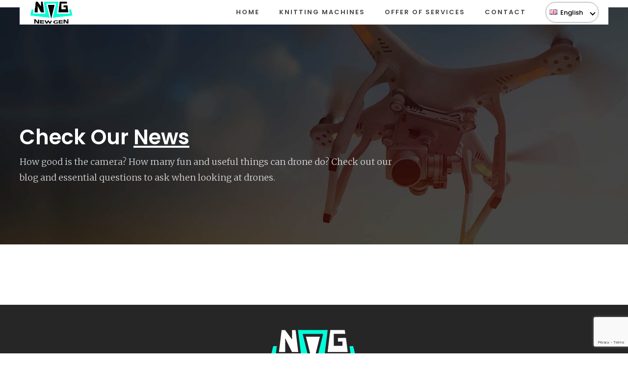

--- FILE ---
content_type: text/html; charset=UTF-8
request_url: https://www.newgen.cz/en/author/admin/
body_size: 19016
content:
<!DOCTYPE html>
<html lang="en-GB" data-bt-theme="Squadrone Child 1.2.3.1681473986">
<head>

		<meta charset="UTF-8">
		<meta name="viewport" content="width=device-width, initial-scale=1, maximum-scale=1, user-scalable=no">
		<meta name="mobile-web-app-capable" content="yes">
		<meta name="apple-mobile-web-app-capable" content="yes">
	<title>admin &#8211; Stroje na ponožky</title>
<meta name='robots' content='max-image-preview:large' />
<link rel='dns-prefetch' href='//fonts.googleapis.com' />
<link rel="alternate" type="application/rss+xml" title="Stroje na ponožky &raquo; Feed" href="https://www.newgen.cz/en/feed/" />
<link rel="alternate" type="application/rss+xml" title="Stroje na ponožky &raquo; Comments Feed" href="https://www.newgen.cz/en/comments/feed/" />
<link rel="alternate" type="application/rss+xml" title="Stroje na ponožky &raquo; Posts by admin Feed" href="https://www.newgen.cz/en/author/admin/feed/" />
<style id='wp-img-auto-sizes-contain-inline-css' type='text/css'>
img:is([sizes=auto i],[sizes^="auto," i]){contain-intrinsic-size:3000px 1500px}
/*# sourceURL=wp-img-auto-sizes-contain-inline-css */
</style>
<style id='wp-emoji-styles-inline-css' type='text/css'>

	img.wp-smiley, img.emoji {
		display: inline !important;
		border: none !important;
		box-shadow: none !important;
		height: 1em !important;
		width: 1em !important;
		margin: 0 0.07em !important;
		vertical-align: -0.1em !important;
		background: none !important;
		padding: 0 !important;
	}
/*# sourceURL=wp-emoji-styles-inline-css */
</style>
<style id='wp-block-library-inline-css' type='text/css'>
:root{--wp-block-synced-color:#7a00df;--wp-block-synced-color--rgb:122,0,223;--wp-bound-block-color:var(--wp-block-synced-color);--wp-editor-canvas-background:#ddd;--wp-admin-theme-color:#007cba;--wp-admin-theme-color--rgb:0,124,186;--wp-admin-theme-color-darker-10:#006ba1;--wp-admin-theme-color-darker-10--rgb:0,107,160.5;--wp-admin-theme-color-darker-20:#005a87;--wp-admin-theme-color-darker-20--rgb:0,90,135;--wp-admin-border-width-focus:2px}@media (min-resolution:192dpi){:root{--wp-admin-border-width-focus:1.5px}}.wp-element-button{cursor:pointer}:root .has-very-light-gray-background-color{background-color:#eee}:root .has-very-dark-gray-background-color{background-color:#313131}:root .has-very-light-gray-color{color:#eee}:root .has-very-dark-gray-color{color:#313131}:root .has-vivid-green-cyan-to-vivid-cyan-blue-gradient-background{background:linear-gradient(135deg,#00d084,#0693e3)}:root .has-purple-crush-gradient-background{background:linear-gradient(135deg,#34e2e4,#4721fb 50%,#ab1dfe)}:root .has-hazy-dawn-gradient-background{background:linear-gradient(135deg,#faaca8,#dad0ec)}:root .has-subdued-olive-gradient-background{background:linear-gradient(135deg,#fafae1,#67a671)}:root .has-atomic-cream-gradient-background{background:linear-gradient(135deg,#fdd79a,#004a59)}:root .has-nightshade-gradient-background{background:linear-gradient(135deg,#330968,#31cdcf)}:root .has-midnight-gradient-background{background:linear-gradient(135deg,#020381,#2874fc)}:root{--wp--preset--font-size--normal:16px;--wp--preset--font-size--huge:42px}.has-regular-font-size{font-size:1em}.has-larger-font-size{font-size:2.625em}.has-normal-font-size{font-size:var(--wp--preset--font-size--normal)}.has-huge-font-size{font-size:var(--wp--preset--font-size--huge)}.has-text-align-center{text-align:center}.has-text-align-left{text-align:left}.has-text-align-right{text-align:right}.has-fit-text{white-space:nowrap!important}#end-resizable-editor-section{display:none}.aligncenter{clear:both}.items-justified-left{justify-content:flex-start}.items-justified-center{justify-content:center}.items-justified-right{justify-content:flex-end}.items-justified-space-between{justify-content:space-between}.screen-reader-text{border:0;clip-path:inset(50%);height:1px;margin:-1px;overflow:hidden;padding:0;position:absolute;width:1px;word-wrap:normal!important}.screen-reader-text:focus{background-color:#ddd;clip-path:none;color:#444;display:block;font-size:1em;height:auto;left:5px;line-height:normal;padding:15px 23px 14px;text-decoration:none;top:5px;width:auto;z-index:100000}html :where(.has-border-color){border-style:solid}html :where([style*=border-top-color]){border-top-style:solid}html :where([style*=border-right-color]){border-right-style:solid}html :where([style*=border-bottom-color]){border-bottom-style:solid}html :where([style*=border-left-color]){border-left-style:solid}html :where([style*=border-width]){border-style:solid}html :where([style*=border-top-width]){border-top-style:solid}html :where([style*=border-right-width]){border-right-style:solid}html :where([style*=border-bottom-width]){border-bottom-style:solid}html :where([style*=border-left-width]){border-left-style:solid}html :where(img[class*=wp-image-]){height:auto;max-width:100%}:where(figure){margin:0 0 1em}html :where(.is-position-sticky){--wp-admin--admin-bar--position-offset:var(--wp-admin--admin-bar--height,0px)}@media screen and (max-width:600px){html :where(.is-position-sticky){--wp-admin--admin-bar--position-offset:0px}}

/*# sourceURL=wp-block-library-inline-css */
</style><link rel='stylesheet' id='wc-blocks-style-css' href='https://www.newgen.cz/wp-content/plugins/woocommerce/assets/client/blocks/wc-blocks.css?ver=wc-8.9.4' type='text/css' media='all' />
<style id='global-styles-inline-css' type='text/css'>
:root{--wp--preset--aspect-ratio--square: 1;--wp--preset--aspect-ratio--4-3: 4/3;--wp--preset--aspect-ratio--3-4: 3/4;--wp--preset--aspect-ratio--3-2: 3/2;--wp--preset--aspect-ratio--2-3: 2/3;--wp--preset--aspect-ratio--16-9: 16/9;--wp--preset--aspect-ratio--9-16: 9/16;--wp--preset--color--black: #000000;--wp--preset--color--cyan-bluish-gray: #abb8c3;--wp--preset--color--white: #ffffff;--wp--preset--color--pale-pink: #f78da7;--wp--preset--color--vivid-red: #cf2e2e;--wp--preset--color--luminous-vivid-orange: #ff6900;--wp--preset--color--luminous-vivid-amber: #fcb900;--wp--preset--color--light-green-cyan: #7bdcb5;--wp--preset--color--vivid-green-cyan: #00d084;--wp--preset--color--pale-cyan-blue: #8ed1fc;--wp--preset--color--vivid-cyan-blue: #0693e3;--wp--preset--color--vivid-purple: #9b51e0;--wp--preset--gradient--vivid-cyan-blue-to-vivid-purple: linear-gradient(135deg,rgb(6,147,227) 0%,rgb(155,81,224) 100%);--wp--preset--gradient--light-green-cyan-to-vivid-green-cyan: linear-gradient(135deg,rgb(122,220,180) 0%,rgb(0,208,130) 100%);--wp--preset--gradient--luminous-vivid-amber-to-luminous-vivid-orange: linear-gradient(135deg,rgb(252,185,0) 0%,rgb(255,105,0) 100%);--wp--preset--gradient--luminous-vivid-orange-to-vivid-red: linear-gradient(135deg,rgb(255,105,0) 0%,rgb(207,46,46) 100%);--wp--preset--gradient--very-light-gray-to-cyan-bluish-gray: linear-gradient(135deg,rgb(238,238,238) 0%,rgb(169,184,195) 100%);--wp--preset--gradient--cool-to-warm-spectrum: linear-gradient(135deg,rgb(74,234,220) 0%,rgb(151,120,209) 20%,rgb(207,42,186) 40%,rgb(238,44,130) 60%,rgb(251,105,98) 80%,rgb(254,248,76) 100%);--wp--preset--gradient--blush-light-purple: linear-gradient(135deg,rgb(255,206,236) 0%,rgb(152,150,240) 100%);--wp--preset--gradient--blush-bordeaux: linear-gradient(135deg,rgb(254,205,165) 0%,rgb(254,45,45) 50%,rgb(107,0,62) 100%);--wp--preset--gradient--luminous-dusk: linear-gradient(135deg,rgb(255,203,112) 0%,rgb(199,81,192) 50%,rgb(65,88,208) 100%);--wp--preset--gradient--pale-ocean: linear-gradient(135deg,rgb(255,245,203) 0%,rgb(182,227,212) 50%,rgb(51,167,181) 100%);--wp--preset--gradient--electric-grass: linear-gradient(135deg,rgb(202,248,128) 0%,rgb(113,206,126) 100%);--wp--preset--gradient--midnight: linear-gradient(135deg,rgb(2,3,129) 0%,rgb(40,116,252) 100%);--wp--preset--font-size--small: 13px;--wp--preset--font-size--medium: 20px;--wp--preset--font-size--large: 36px;--wp--preset--font-size--x-large: 42px;--wp--preset--spacing--20: 0.44rem;--wp--preset--spacing--30: 0.67rem;--wp--preset--spacing--40: 1rem;--wp--preset--spacing--50: 1.5rem;--wp--preset--spacing--60: 2.25rem;--wp--preset--spacing--70: 3.38rem;--wp--preset--spacing--80: 5.06rem;--wp--preset--shadow--natural: 6px 6px 9px rgba(0, 0, 0, 0.2);--wp--preset--shadow--deep: 12px 12px 50px rgba(0, 0, 0, 0.4);--wp--preset--shadow--sharp: 6px 6px 0px rgba(0, 0, 0, 0.2);--wp--preset--shadow--outlined: 6px 6px 0px -3px rgb(255, 255, 255), 6px 6px rgb(0, 0, 0);--wp--preset--shadow--crisp: 6px 6px 0px rgb(0, 0, 0);}:where(.is-layout-flex){gap: 0.5em;}:where(.is-layout-grid){gap: 0.5em;}body .is-layout-flex{display: flex;}.is-layout-flex{flex-wrap: wrap;align-items: center;}.is-layout-flex > :is(*, div){margin: 0;}body .is-layout-grid{display: grid;}.is-layout-grid > :is(*, div){margin: 0;}:where(.wp-block-columns.is-layout-flex){gap: 2em;}:where(.wp-block-columns.is-layout-grid){gap: 2em;}:where(.wp-block-post-template.is-layout-flex){gap: 1.25em;}:where(.wp-block-post-template.is-layout-grid){gap: 1.25em;}.has-black-color{color: var(--wp--preset--color--black) !important;}.has-cyan-bluish-gray-color{color: var(--wp--preset--color--cyan-bluish-gray) !important;}.has-white-color{color: var(--wp--preset--color--white) !important;}.has-pale-pink-color{color: var(--wp--preset--color--pale-pink) !important;}.has-vivid-red-color{color: var(--wp--preset--color--vivid-red) !important;}.has-luminous-vivid-orange-color{color: var(--wp--preset--color--luminous-vivid-orange) !important;}.has-luminous-vivid-amber-color{color: var(--wp--preset--color--luminous-vivid-amber) !important;}.has-light-green-cyan-color{color: var(--wp--preset--color--light-green-cyan) !important;}.has-vivid-green-cyan-color{color: var(--wp--preset--color--vivid-green-cyan) !important;}.has-pale-cyan-blue-color{color: var(--wp--preset--color--pale-cyan-blue) !important;}.has-vivid-cyan-blue-color{color: var(--wp--preset--color--vivid-cyan-blue) !important;}.has-vivid-purple-color{color: var(--wp--preset--color--vivid-purple) !important;}.has-black-background-color{background-color: var(--wp--preset--color--black) !important;}.has-cyan-bluish-gray-background-color{background-color: var(--wp--preset--color--cyan-bluish-gray) !important;}.has-white-background-color{background-color: var(--wp--preset--color--white) !important;}.has-pale-pink-background-color{background-color: var(--wp--preset--color--pale-pink) !important;}.has-vivid-red-background-color{background-color: var(--wp--preset--color--vivid-red) !important;}.has-luminous-vivid-orange-background-color{background-color: var(--wp--preset--color--luminous-vivid-orange) !important;}.has-luminous-vivid-amber-background-color{background-color: var(--wp--preset--color--luminous-vivid-amber) !important;}.has-light-green-cyan-background-color{background-color: var(--wp--preset--color--light-green-cyan) !important;}.has-vivid-green-cyan-background-color{background-color: var(--wp--preset--color--vivid-green-cyan) !important;}.has-pale-cyan-blue-background-color{background-color: var(--wp--preset--color--pale-cyan-blue) !important;}.has-vivid-cyan-blue-background-color{background-color: var(--wp--preset--color--vivid-cyan-blue) !important;}.has-vivid-purple-background-color{background-color: var(--wp--preset--color--vivid-purple) !important;}.has-black-border-color{border-color: var(--wp--preset--color--black) !important;}.has-cyan-bluish-gray-border-color{border-color: var(--wp--preset--color--cyan-bluish-gray) !important;}.has-white-border-color{border-color: var(--wp--preset--color--white) !important;}.has-pale-pink-border-color{border-color: var(--wp--preset--color--pale-pink) !important;}.has-vivid-red-border-color{border-color: var(--wp--preset--color--vivid-red) !important;}.has-luminous-vivid-orange-border-color{border-color: var(--wp--preset--color--luminous-vivid-orange) !important;}.has-luminous-vivid-amber-border-color{border-color: var(--wp--preset--color--luminous-vivid-amber) !important;}.has-light-green-cyan-border-color{border-color: var(--wp--preset--color--light-green-cyan) !important;}.has-vivid-green-cyan-border-color{border-color: var(--wp--preset--color--vivid-green-cyan) !important;}.has-pale-cyan-blue-border-color{border-color: var(--wp--preset--color--pale-cyan-blue) !important;}.has-vivid-cyan-blue-border-color{border-color: var(--wp--preset--color--vivid-cyan-blue) !important;}.has-vivid-purple-border-color{border-color: var(--wp--preset--color--vivid-purple) !important;}.has-vivid-cyan-blue-to-vivid-purple-gradient-background{background: var(--wp--preset--gradient--vivid-cyan-blue-to-vivid-purple) !important;}.has-light-green-cyan-to-vivid-green-cyan-gradient-background{background: var(--wp--preset--gradient--light-green-cyan-to-vivid-green-cyan) !important;}.has-luminous-vivid-amber-to-luminous-vivid-orange-gradient-background{background: var(--wp--preset--gradient--luminous-vivid-amber-to-luminous-vivid-orange) !important;}.has-luminous-vivid-orange-to-vivid-red-gradient-background{background: var(--wp--preset--gradient--luminous-vivid-orange-to-vivid-red) !important;}.has-very-light-gray-to-cyan-bluish-gray-gradient-background{background: var(--wp--preset--gradient--very-light-gray-to-cyan-bluish-gray) !important;}.has-cool-to-warm-spectrum-gradient-background{background: var(--wp--preset--gradient--cool-to-warm-spectrum) !important;}.has-blush-light-purple-gradient-background{background: var(--wp--preset--gradient--blush-light-purple) !important;}.has-blush-bordeaux-gradient-background{background: var(--wp--preset--gradient--blush-bordeaux) !important;}.has-luminous-dusk-gradient-background{background: var(--wp--preset--gradient--luminous-dusk) !important;}.has-pale-ocean-gradient-background{background: var(--wp--preset--gradient--pale-ocean) !important;}.has-electric-grass-gradient-background{background: var(--wp--preset--gradient--electric-grass) !important;}.has-midnight-gradient-background{background: var(--wp--preset--gradient--midnight) !important;}.has-small-font-size{font-size: var(--wp--preset--font-size--small) !important;}.has-medium-font-size{font-size: var(--wp--preset--font-size--medium) !important;}.has-large-font-size{font-size: var(--wp--preset--font-size--large) !important;}.has-x-large-font-size{font-size: var(--wp--preset--font-size--x-large) !important;}
/*# sourceURL=global-styles-inline-css */
</style>

<style id='classic-theme-styles-inline-css' type='text/css'>
/*! This file is auto-generated */
.wp-block-button__link{color:#fff;background-color:#32373c;border-radius:9999px;box-shadow:none;text-decoration:none;padding:calc(.667em + 2px) calc(1.333em + 2px);font-size:1.125em}.wp-block-file__button{background:#32373c;color:#fff;text-decoration:none}
/*# sourceURL=/wp-includes/css/classic-themes.min.css */
</style>
<link rel='stylesheet' id='bt_bb_content_elements-css' href='https://www.newgen.cz/wp-content/plugins/bold-page-builder/css/front_end/content_elements.crush.css?ver=4.9.1' type='text/css' media='all' />
<link rel='stylesheet' id='bt_bb_slick-css' href='https://www.newgen.cz/wp-content/plugins/bold-page-builder/slick/slick.css?ver=4.9.1' type='text/css' media='all' />
<link rel='stylesheet' id='bt_cc_style-css' href='https://www.newgen.cz/wp-content/plugins/bt_cost_calculator/style.min.css?ver=6.9' type='text/css' media='all' />
<link rel='stylesheet' id='contact-form-7-css' href='https://www.newgen.cz/wp-content/plugins/contact-form-7/includes/css/styles.css?ver=5.9.5' type='text/css' media='all' />
<style id='woocommerce-inline-inline-css' type='text/css'>
.woocommerce form .form-row .required { visibility: visible; }
/*# sourceURL=woocommerce-inline-inline-css */
</style>
<link rel='stylesheet' id='squadrone-style-css' href='https://www.newgen.cz/wp-content/themes/squadrone/style.css?ver=6.9' type='text/css' media='screen' />
<style id='squadrone-style-inline-css' type='text/css'>
select, input{font-family: "Montserrat";} input:not([type='checkbox']):not([type='radio']):not([type='submit']):focus, textarea:focus, .fancy-select .trigger.open{ border: 1px solid #00ffd8;} .btContent a{color: #00ffd8;} a:hover{ color: #00ffd8;} .btText a{color: #00ffd8;} body{font-family: "Montserrat",Arial,sans-serif;} h1, h2, h3, h4, h5, h6{font-family: "Poppins";} blockquote{ font-family: "Poppins";} .btContentHolder table thead th{ background-color: #00ffd8;} .btAccentDarkHeader .btPreloader .animation > div:first-child, .btLightAccentHeader .btPreloader .animation > div:first-child, .btTransparentLightHeader .btPreloader .animation > div:first-child{ background-color: #00ffd8;} .btPreloader .animation .preloaderLogo{height: 50px;} .btNoSearchResults .bt_bb_port #searchform input[type='submit']{ font-family: "Poppins"; -webkit-box-shadow: 0 0 0 3em #00ffd8 inset; box-shadow: 0 0 0 3em #00ffd8 inset;} .btNoSearchResults .bt_bb_port #searchform input[type='submit']:hover{ -webkit-box-shadow: 0 0 0 1px #00ffd8 inset; box-shadow: 0 0 0 1px #00ffd8 inset; color: #00ffd8;} .mainHeader{ font-family: "Poppins";} .mainHeader a:hover{color: #00ffd8;} .menuPort{font-family: "Poppins";} .menuPort nav > ul > li > a{line-height: 50px;} .btTextLogo{font-family: "Poppins"; line-height: 50px;} .btLogoArea .logo img{height: 50px;} .btTransparentDarkHeader .btHorizontalMenuTrigger:hover .bt_bb_icon:before, .btTransparentLightHeader .btHorizontalMenuTrigger:hover .bt_bb_icon:before, .btAccentLightHeader .btHorizontalMenuTrigger:hover .bt_bb_icon:before, .btAccentDarkHeader .btHorizontalMenuTrigger:hover .bt_bb_icon:before, .btLightDarkHeader .btHorizontalMenuTrigger:hover .bt_bb_icon:before, .btHasAltLogo.btStickyHeaderActive .btHorizontalMenuTrigger:hover .bt_bb_icon:before, .btTransparentDarkHeader .btHorizontalMenuTrigger:hover .bt_bb_icon:after, .btTransparentLightHeader .btHorizontalMenuTrigger:hover .bt_bb_icon:after, .btAccentLightHeader .btHorizontalMenuTrigger:hover .bt_bb_icon:after, .btAccentDarkHeader .btHorizontalMenuTrigger:hover .bt_bb_icon:after, .btLightDarkHeader .btHorizontalMenuTrigger:hover .bt_bb_icon:after, .btHasAltLogo.btStickyHeaderActive .btHorizontalMenuTrigger:hover .bt_bb_icon:after{border-top-color: #00ffd8;} .btTransparentDarkHeader .btHorizontalMenuTrigger:hover .bt_bb_icon .bt_bb_icon_holder:before, .btTransparentLightHeader .btHorizontalMenuTrigger:hover .bt_bb_icon .bt_bb_icon_holder:before, .btAccentLightHeader .btHorizontalMenuTrigger:hover .bt_bb_icon .bt_bb_icon_holder:before, .btAccentDarkHeader .btHorizontalMenuTrigger:hover .bt_bb_icon .bt_bb_icon_holder:before, .btLightDarkHeader .btHorizontalMenuTrigger:hover .bt_bb_icon .bt_bb_icon_holder:before, .btHasAltLogo.btStickyHeaderActive .btHorizontalMenuTrigger:hover .bt_bb_icon .bt_bb_icon_holder:before{border-top-color: #00ffd8;} .btMenuHorizontal .menuPort nav > ul > li.current-menu-ancestor > a:after, .btMenuHorizontal .menuPort nav > ul > li.current-menu-item > a:after{ background-color: #00ffd8;} .btMenuHorizontal .menuPort nav > ul > li.current-menu-ancestor li.current-menu-ancestor > a, .btMenuHorizontal .menuPort nav > ul > li.current-menu-ancestor li.current-menu-item > a, .btMenuHorizontal .menuPort nav > ul > li.current-menu-item li.current-menu-ancestor > a, .btMenuHorizontal .menuPort nav > ul > li.current-menu-item li.current-menu-item > a{color: #00ffd8;} .btMenuHorizontal .menuPort ul ul li a:hover{color: #00ffd8;} body.btMenuHorizontal .subToggler{ line-height: 50px;} .btMenuHorizontal .menuPort > nav > ul > li > ul li a:hover{-webkit-box-shadow: inset 5px 0 0 0 #00ffd8; box-shadow: inset 5px 0 0 0 #00ffd8;} .btMenuHorizontal .topBarInMenu{ height: 50px;} .btAccentLightHeader .btBelowLogoArea, .btAccentLightHeader .topBar{background-color: #00ffd8;} .btAccentLightHeader .btBelowLogoArea a:hover, .btAccentLightHeader .topBar a:hover{color: #0a0000;} .btAccentDarkHeader .btBelowLogoArea, .btAccentDarkHeader .topBar{background-color: #00ffd8;} .btAccentDarkHeader .btBelowLogoArea a:hover, .btAccentDarkHeader .topBar a:hover{color: #0a0000;} .btAccentLightHeader .btBelowLogoArea, .btAccentLightHeader .topBar{background-color: #00ffd8;} .btAccentLightHeader .btBelowLogoArea a:hover, .btAccentLightHeader .topBar a:hover{color: #0a0000;} .btLightAccentHeader .mainHeader, .btLightAccentHeader .btVerticalHeaderTop{background-color: #00ffd8;} .btLightAccentHeader .btBelowLogoArea a:hover, .btLightAccentHeader .topBar a:hover{color: #0a0000;} .btTransparentDarkHeader .btVerticalMenuTrigger:hover .bt_bb_icon:before, .btTransparentLightHeader .btVerticalMenuTrigger:hover .bt_bb_icon:before, .btAccentLightHeader .btVerticalMenuTrigger:hover .bt_bb_icon:before, .btAccentDarkHeader .btVerticalMenuTrigger:hover .bt_bb_icon:before, .btLightDarkHeader .btVerticalMenuTrigger:hover .bt_bb_icon:before, .btHasAltLogo.btStickyHeaderActive .btVerticalMenuTrigger:hover .bt_bb_icon:before, .btTransparentDarkHeader .btVerticalMenuTrigger:hover .bt_bb_icon:after, .btTransparentLightHeader .btVerticalMenuTrigger:hover .bt_bb_icon:after, .btAccentLightHeader .btVerticalMenuTrigger:hover .bt_bb_icon:after, .btAccentDarkHeader .btVerticalMenuTrigger:hover .bt_bb_icon:after, .btLightDarkHeader .btVerticalMenuTrigger:hover .bt_bb_icon:after, .btHasAltLogo.btStickyHeaderActive .btVerticalMenuTrigger:hover .bt_bb_icon:after{border-top-color: #00ffd8 !important;} .btTransparentDarkHeader .btVerticalMenuTrigger:hover .bt_bb_icon .bt_bb_icon_holder:before, .btTransparentLightHeader .btVerticalMenuTrigger:hover .bt_bb_icon .bt_bb_icon_holder:before, .btAccentLightHeader .btVerticalMenuTrigger:hover .bt_bb_icon .bt_bb_icon_holder:before, .btAccentDarkHeader .btVerticalMenuTrigger:hover .bt_bb_icon .bt_bb_icon_holder:before, .btLightDarkHeader .btVerticalMenuTrigger:hover .bt_bb_icon .bt_bb_icon_holder:before, .btHasAltLogo.btStickyHeaderActive .btVerticalMenuTrigger:hover .bt_bb_icon .bt_bb_icon_holder:before{border-top-color: #00ffd8;} .btMenuVertical .mainHeader .btCloseVertical:before:hover{color: #00ffd8;} .btMenuHorizontal .topBarInLogoArea{ height: 50px;} .btMenuHorizontal .topBarInLogoArea .topBarInLogoAreaCell{border: 0 solid #00ffd8;} .btSiteFooter .btFooterMenu .menu li a{ font-family: "Poppins";} .btDarkSkin .btSiteFooterWidgets, .btLightSkin .btDarkSkin .btSiteFooterWidgets, .btDarkSkin.btLightSkin .btDarkSkin .btSiteFooterWidgets{background: #004d41;} .btDarkSkin .btSiteFooterCopyMenu .port:before, .btLightSkin .btDarkSkin .btSiteFooterCopyMenu .port:before, .btDarkSkin.btLightSkin .btDarkSkin .btSiteFooterCopyMenu .port:before{background-color: #00ffd8;} .btMediaBox.btQuote:before, .btMediaBox.btLink:before{ background-color: #00ffd8;} .btPostListColumns .btArticleHeadline .bt_bb_headline_content a:hover, .btPostListSimple .btArticleHeadline .bt_bb_headline_content a:hover, .btPostListStandard .btArticleHeadline .bt_bb_headline_content a:hover{color: #00ffd8;} .sticky.btArticleListItem .btArticleHeadline h1 .bt_bb_headline_content span a:after, .sticky.btArticleListItem .btArticleHeadline h2 .bt_bb_headline_content span a:after, .sticky.btArticleListItem .btArticleHeadline h3 .bt_bb_headline_content span a:after, .sticky.btArticleListItem .btArticleHeadline h4 .bt_bb_headline_content span a:after, .sticky.btArticleListItem .btArticleHeadline h5 .bt_bb_headline_content span a:after, .sticky.btArticleListItem .btArticleHeadline h6 .bt_bb_headline_content span a:after, .sticky.btArticleListItem .btArticleHeadline h7 .bt_bb_headline_content span a:after, .sticky.btArticleListItem .btArticleHeadline h8 .bt_bb_headline_content span a:after{ color: #00ffd8;} .post-password-form p:first-child{color: #0a0000;} .post-password-form p:nth-child(2) input[type="submit"]{ background: #00ffd8;} .btPagination{font-family: "Poppins";} .btPagination .paging a:hover{color: #00ffd8;} .btPagination .paging a:hover:after{-webkit-box-shadow: inset 0 0 0 2px #00ffd8 !important; box-shadow: inset 0 0 0 2px #00ffd8 !important;} .btPagination .paging a:hover:after{border-color: #00ffd8; color: #00ffd8;} .btPrevNextNav .btPrevNext .btPrevNextItem .btPrevNextTitle{font-family: "Poppins";} .btPrevNextNav .btPrevNext .btPrevNextItem .btPrevNextDir{font-family: "Poppins";} .btPrevNextNav .btPrevNext:hover .btPrevNextTitle{color: #00ffd8;} .btArticleCategories a:hover{color: #00ffd8;} .btArticleCategories a:not(:first-child):before{ background-color: #00ffd8;} .btArticleDate a:hover, .btArticleAuthor a:hover, .btArticleComments a:hover, .btArticleCategories a:hover, a.btArticleDate:hover, a.btArticleAuthor:hover, a.btArticleComments:hover, a.btArticleCategories:hover{color: #00ffd8;} .bt-comments-box .vcard .posted{ font-family: "Poppins";} .bt-comments-box .commentTxt p.edit-link, .bt-comments-box .commentTxt p.reply{ font-family: "Poppins";} .comment-awaiting-moderation{color: #00ffd8;} a#cancel-comment-reply-link{ color: #00ffd8;} a#cancel-comment-reply-link:hover{color: #0a0000;} body:not(.btNoDashInSidebar) .btBox > h4:after, body:not(.btNoDashInSidebar) .btCustomMenu > h4:after, body:not(.btNoDashInSidebar) .btTopBox > h4:after{ border-bottom: 3px solid #00ffd8;} .btBox ul li.current-menu-item > a, .btCustomMenu ul li.current-menu-item > a, .btTopBox ul li.current-menu-item > a{color: #00ffd8;} .btBox .btImageTextWidget .btImageTextWidgetText .bt_bb_headline_content span a:hover, .btCustomMenu .btImageTextWidget .btImageTextWidgetText .bt_bb_headline_content span a:hover, .btTopBox .btImageTextWidget .btImageTextWidgetText .bt_bb_headline_content span a:hover{color: #00ffd8;} .btBox p.posted, .btBox .quantity, .btCustomMenu p.posted, .btCustomMenu .quantity, .btTopBox p.posted, .btTopBox .quantity{ font-family: "Montserrat" !important;} .widget_calendar table caption{background: #00ffd8; background: #00ffd8; font-family: "Poppins";} .widget_rss li a.rsswidget{font-family: "Poppins";} .fancy-select ul.options li:hover{color: #00ffd8;} .widget_shopping_cart .total{ font-family: "Poppins";} .widget_shopping_cart .buttons .button{ background: #00ffd8;} .widget_shopping_cart .widget_shopping_cart_content .mini_cart_item .ppRemove a.remove{ background-color: #00ffd8;} .widget_shopping_cart .widget_shopping_cart_content .mini_cart_item .ppRemove a.remove:hover{background-color: #0a0000;} .menuPort .widget_shopping_cart .widget_shopping_cart_content .btCartWidgetIcon span.cart-contents, .topTools .widget_shopping_cart .widget_shopping_cart_content .btCartWidgetIcon span.cart-contents, .topBarInLogoArea .widget_shopping_cart .widget_shopping_cart_content .btCartWidgetIcon span.cart-contents{ background-color: #0a0000; font: normal 10px/1 Poppins;} .btMenuVertical .menuPort .widget_shopping_cart .widget_shopping_cart_content .btCartWidgetInnerContent .verticalMenuCartToggler, .btMenuVertical .topTools .widget_shopping_cart .widget_shopping_cart_content .btCartWidgetInnerContent .verticalMenuCartToggler, .btMenuVertical .topBarInLogoArea .widget_shopping_cart .widget_shopping_cart_content .btCartWidgetInnerContent .verticalMenuCartToggler{ background-color: #00ffd8;} .widget_recent_reviews{font-family: "Poppins";} .widget_price_filter .price_slider_wrapper .ui-slider .ui-slider-handle{ background-color: #00ffd8;} .btBox .tagcloud a, .btTags ul a{ -webkit-box-shadow: 0 0 0 3em #00ffd8 inset; box-shadow: 0 0 0 3em #00ffd8 inset;} .btBox .tagcloud a:hover, .btTags ul a:hover{-webkit-box-shadow: 0 0 0 0 #00ffd8 inset; box-shadow: 0 0 0 0 #00ffd8 inset; color: #00ffd8;} .topTools a.btIconWidget:hover, .topBarInMenu a.btIconWidget:hover{color: #00ffd8 !important;} .btSidebar .btIconWidget:hover .btIconWidgetText, footer .btIconWidget:hover .btIconWidgetText, .topBarInLogoArea .btIconWidget:hover .btIconWidgetText{color: #00ffd8;} .btAccentIconWidget.btIconWidget .btIconWidgetContent .btIconWidgetIcon{ color: #0a0000 !important;} .btLightSkin .btSiteFooterWidgets .btSearch button:hover, .btDarkSkin .btLightSkin .btSiteFooterWidgets .btSearch button:hover, .btLightSkin .btDarkSkin .btLightSkin .btSiteFooterWidgets .btSearch button:hover, .btDarkSkin .btSiteFooterWidgets .btSearch button:hover, .btLightSkin .btDarkSkin .btSiteFooterWidgets .btSearch button:hover, .btDarkSkin.btLightSkin .btDarkSkin .btSiteFooterWidgets .btSearch button:hover, .btLightSkin .btSidebar .btSearch button:hover, .btDarkSkin .btLightSkin .btSidebar .btSearch button:hover, .btLightSkin .btDarkSkin .btLightSkin .btSidebar .btSearch button:hover, .btDarkSkin .btSidebar .btSearch button:hover, .btLightSkin .btDarkSkin .btSidebar .btSearch button:hover, .btDarkSkin.btLightSkin .btDarkSkin .btSidebar .btSearch button:hover, .btLightSkin .btSidebar .widget_product_search button:hover, .btDarkSkin .btLightSkin .btSidebar .widget_product_search button:hover, .btLightSkin .btDarkSkin .btLightSkin .btSidebar .widget_product_search button:hover, .btDarkSkin .btSidebar .widget_product_search button:hover, .btLightSkin .btDarkSkin .btSidebar .widget_product_search button:hover, .btDarkSkin.btLightSkin .btDarkSkin .btSidebar .widget_product_search button:hover{-webkit-box-shadow: 0 0 0 0 #00ffd8 inset; box-shadow: 0 0 0 0 #00ffd8 inset; background-color: #00ffd8 !important;} .btSearchInner.btFromTopBox .btSearchInnerClose .bt_bb_icon a.bt_bb_icon_holder{color: #00ffd8;} .btSearchInner.btFromTopBox .btSearchInnerClose .bt_bb_icon:hover a.bt_bb_icon_holder{color: #00b397;} .btSearchInner.btFromTopBox button:hover:before{color: #00ffd8;} .bt_bb_headline .bt_bb_headline_superheadline{ font-family: "Poppins";} .bt_bb_headline.bt_bb_subheadline .bt_bb_headline_subheadline{font-family: "Merriweather";} .bt_bb_latest_posts_item .bt_bb_latest_posts_item_date{font-family: "Poppins";} .bt_bb_latest_posts_item .bt_bb_latest_posts_item_title{ color: #00ffd8;} .bt_bb_masonry_post_grid .bt_bb_grid_item_post_content .bt_bb_grid_item_category .post-categories li a:hover{color: #00ffd8;} .bt_bb_masonry_post_grid .bt_bb_grid_item_post_content .bt_bb_grid_item_category .post-categories li a:before{ background-color: #00ffd8;} .bt_bb_masonry_post_grid .bt_bb_grid_item_post_content .bt_bb_grid_item_post_share .bt_bb_icon a:hover{color: #00ffd8;} .bt_bb_masonry_post_grid .bt_bb_grid_item_post_content .bt_bb_grid_item_meta{font-family: "Merriweather";} .bt_bb_service .bt_bb_service_content_text{font-family: "Merriweather";} .bt_bb_service:hover .bt_bb_service_content_title a{color: #00ffd8;} .bt_bb_custom_menu div ul a:hover{color: #00ffd8;} .bt_bb_counter_holder .bt_bb_counter{ font-family: "Poppins";} .wpcf7-form .wpcf7-submit{ font-family: "Montserrat" !important; -webkit-box-shadow: 0 0 0 3em #00ffd8 inset; box-shadow: 0 0 0 3em #00ffd8 inset;} .wpcf7-form .wpcf7-submit:hover{-webkit-box-shadow: 0 0 0 0 #00ffd8 inset; box-shadow: 0 0 0 0 #00ffd8 inset; color: #00ffd8 !important;} .btFooterSubscribe input[type='submit']:hover{background: #00ffd8 !important;} .btFooterSubscribe .ajax-loader{ background: #0a0000; border: 2px solid #0a0000;} .btFooterSubscribe span.wpcf7-not-valid-tip{color: #0a0000;} .mfp-arrow{color: #00ffd8 !important;} .products ul li.product .btWooShopLoopItemInner .bt_bb_image:after, ul.products li.product .btWooShopLoopItemInner .bt_bb_image:after{ -webkit-box-shadow: 0 0 0 1em #00ffd8 inset; box-shadow: 0 0 0 1em #00ffd8 inset;} .products ul li.product .btWooShopLoopItemInner .added:after, .products ul li.product .btWooShopLoopItemInner .loading:after, ul.products li.product .btWooShopLoopItemInner .added:after, ul.products li.product .btWooShopLoopItemInner .loading:after{ background-color: #00ffd8;} .products ul li.product .btWooShopLoopItemInner .added_to_cart, ul.products li.product .btWooShopLoopItemInner .added_to_cart{ color: #00ffd8;} .products ul li.product .onsale, ul.products li.product .onsale{ background: #0a0000;} div.product .onsale{ background: #0a0000;} div.product div.images .woocommerce-product-gallery__trigger:after{ -webkit-box-shadow: 0 0 0 2em #00ffd8 inset,0 0 0 2em rgba(255,255,255,.5) inset; box-shadow: 0 0 0 2em #00ffd8 inset,0 0 0 2em rgba(255,255,255,.5) inset;} div.product div.images .woocommerce-product-gallery__trigger:hover:after{-webkit-box-shadow: 0 0 0 1px #00ffd8 inset,0 0 0 2em rgba(255,255,255,.5) inset; box-shadow: 0 0 0 1px #00ffd8 inset,0 0 0 2em rgba(255,255,255,.5) inset; color: #00ffd8;} table.shop_table .coupon .input-text{ color: #00ffd8;} table.shop_table td.product-remove a.remove{ color: #00ffd8; border: 1px solid #00ffd8;} table.shop_table td.product-remove a.remove:hover{background-color: #00ffd8;} ul.wc_payment_methods li .about_paypal{ color: #00ffd8;} .woocommerce-MyAccount-navigation ul li a{ border-bottom: 2px solid #00ffd8;} .woocommerce-info a: not(.button), .woocommerce-message a: not(.button){color: #00ffd8;} .woocommerce-message:before, .woocommerce-info:before{ color: #00ffd8;} .star-rating span:before{ color: #00ffd8;} p.stars a[class^="star-"].active:after, p.stars a[class^="star-"]:hover:after{color: #00ffd8;} .woocommerce-page .btSidebar .widget_search button:hover{ background-color: #00ffd8 !important;} .select2-container--default .select2-results__option--highlighted[aria-selected], .select2-container--default .select2-results__option--highlighted[data-selected]{background-color: #00ffd8;} .btQuoteBooking .btContactNext{border-color: #00ffd8; color: #00ffd8;} .btQuoteBooking .btQuoteSwitch.on .btQuoteSwitchInner{background: #00ffd8;} .btQuoteBooking textarea:focus, .btQuoteBooking input[type="text"]:focus, .btQuoteBooking input[type="email"]:focus, .btQuoteBooking input[type="password"]:focus, .btQuoteBooking .fancy-select .trigger:focus, .btQuoteBooking .ddcommon.borderRadius .ddTitleText:focus, .btQuoteBooking .ddcommon.borderRadiusTp .ddTitleText:focus, .btQuoteBooking .ddcommon.borderRadiusBtm .ddTitleText:focus{-webkit-box-shadow: 0 0 4px 0 #00ffd8; box-shadow: 0 0 4px 0 #00ffd8;} .btLightSkin .btQuoteBooking textarea:focus, .btDarkSkin .btLightSkin .btQuoteBooking textarea:focus, .btLightSkin .btDarkSkin .btLightSkin .btQuoteBooking textarea:focus, .btLightSkin .btQuoteBooking input[type="text"]:focus, .btDarkSkin .btLightSkin .btQuoteBooking input[type="text"]:focus, .btLightSkin .btDarkSkin .btLightSkin .btQuoteBooking input[type="text"]:focus, .btLightSkin .btQuoteBooking input[type="email"]:focus, .btDarkSkin .btLightSkin .btQuoteBooking input[type="email"]:focus, .btLightSkin .btDarkSkin .btLightSkin .btQuoteBooking input[type="email"]:focus, .btLightSkin .btQuoteBooking input[type="password"]:focus, .btDarkSkin .btLightSkin .btQuoteBooking input[type="password"]:focus, .btLightSkin .btDarkSkin .btLightSkin .btQuoteBooking input[type="password"]:focus, .btLightSkin .btQuoteBooking .fancy-select .trigger:focus, .btDarkSkin .btLightSkin .btQuoteBooking .fancy-select .trigger:focus, .btLightSkin .btDarkSkin .btLightSkin .btQuoteBooking .fancy-select .trigger:focus, .btLightSkin .btQuoteBooking .ddcommon.borderRadius .ddTitleText:focus, .btDarkSkin .btLightSkin .btQuoteBooking .ddcommon.borderRadius .ddTitleText:focus, .btLightSkin .btDarkSkin .btLightSkin .btQuoteBooking .ddcommon.borderRadius .ddTitleText:focus, .btLightSkin .btQuoteBooking .ddcommon.borderRadiusTp .ddTitleText:focus, .btDarkSkin .btLightSkin .btQuoteBooking .ddcommon.borderRadiusTp .ddTitleText:focus, .btLightSkin .btDarkSkin .btLightSkin .btQuoteBooking .ddcommon.borderRadiusTp .ddTitleText:focus, .btLightSkin .btQuoteBooking .ddcommon.borderRadiusBtm .ddTitleText:focus, .btDarkSkin .btLightSkin .btQuoteBooking .ddcommon.borderRadiusBtm .ddTitleText:focus, .btLightSkin .btDarkSkin .btLightSkin .btQuoteBooking .ddcommon.borderRadiusBtm .ddTitleText:focus{-webkit-box-shadow: 0 0 4px 0 #00ffd8; box-shadow: 0 0 4px 0 #00ffd8;} .btDarkSkin .btQuoteBooking textarea:focus, .btLightSkin .btDarkSkin .btQuoteBooking textarea:focus, .btDarkSkin.btLightSkin .btDarkSkin .btQuoteBooking textarea:focus, .btDarkSkin .btQuoteBooking input[type="text"]:focus, .btLightSkin .btDarkSkin .btQuoteBooking input[type="text"]:focus, .btDarkSkin.btLightSkin .btDarkSkin .btQuoteBooking input[type="text"]:focus, .btDarkSkin .btQuoteBooking input[type="email"]:focus, .btLightSkin .btDarkSkin .btQuoteBooking input[type="email"]:focus, .btDarkSkin.btLightSkin .btDarkSkin .btQuoteBooking input[type="email"]:focus, .btDarkSkin .btQuoteBooking input[type="password"]:focus, .btLightSkin .btDarkSkin .btQuoteBooking input[type="password"]:focus, .btDarkSkin.btLightSkin .btDarkSkin .btQuoteBooking input[type="password"]:focus, .btDarkSkin .btQuoteBooking .fancy-select .trigger:focus, .btLightSkin .btDarkSkin .btQuoteBooking .fancy-select .trigger:focus, .btDarkSkin.btLightSkin .btDarkSkin .btQuoteBooking .fancy-select .trigger:focus, .btDarkSkin .btQuoteBooking .ddcommon.borderRadius .ddTitleText:focus, .btLightSkin .btDarkSkin .btQuoteBooking .ddcommon.borderRadius .ddTitleText:focus, .btDarkSkin.btLightSkin .btDarkSkin .btQuoteBooking .ddcommon.borderRadius .ddTitleText:focus, .btDarkSkin .btQuoteBooking .ddcommon.borderRadiusTp .ddTitleText:focus, .btLightSkin .btDarkSkin .btQuoteBooking .ddcommon.borderRadiusTp .ddTitleText:focus, .btDarkSkin.btLightSkin .btDarkSkin .btQuoteBooking .ddcommon.borderRadiusTp .ddTitleText:focus, .btDarkSkin .btQuoteBooking .ddcommon.borderRadiusBtm .ddTitleText:focus, .btLightSkin .btDarkSkin .btQuoteBooking .ddcommon.borderRadiusBtm .ddTitleText:focus, .btDarkSkin.btLightSkin .btDarkSkin .btQuoteBooking .ddcommon.borderRadiusBtm .ddTitleText:focus{-webkit-box-shadow: 0 0 4px 0 #00ffd8; box-shadow: 0 0 4px 0 #00ffd8;} .btQuoteBooking .dd.ddcommon.borderRadiusTp .ddTitleText, .btQuoteBooking .dd.ddcommon.borderRadiusBtm .ddTitleText{-webkit-box-shadow: 5px 0 0 #00ffd8 inset,0 2px 10px rgba(0,0,0,.2); box-shadow: 5px 0 0 #00ffd8 inset,0 2px 10px rgba(0,0,0,.2);} .btQuoteBooking .ui-slider .ui-slider-handle{background: #00ffd8;} .btQuoteBooking .btQuoteBookingForm .btQuoteTotal{ background: #00ffd8;} .btQuoteBooking .btContactFieldMandatory.btContactFieldError input, .btQuoteBooking .btContactFieldMandatory.btContactFieldError textarea{-webkit-box-shadow: 0 0 0 1px #00ffd8 inset; box-shadow: 0 0 0 1px #00ffd8 inset; border-color: #00ffd8;} .btQuoteBooking .btContactFieldMandatory.btContactFieldError .dd.ddcommon.borderRadius .ddTitleText{-webkit-box-shadow: 0 0 0 2px #00ffd8 inset; box-shadow: 0 0 0 2px #00ffd8 inset;} .btQuoteBooking .btSubmitMessage{color: #00ffd8;} .btQuoteBooking .dd.ddcommon.borderRadiusTp .ddTitleText, .btQuoteBooking .dd.ddcommon.borderRadiusBtm .ddTitleText{-webkit-box-shadow: 0 0 4px 0 #00ffd8; box-shadow: 0 0 4px 0 #00ffd8;} .btQuoteBooking .btContactSubmit{ background-color: #00ffd8;} .btDatePicker .ui-datepicker-header{background-color: #00ffd8;} .bt_bb_progress_bar_advanced .progressbar-text{ font-family: "Poppins";} a .bt_bb_progress_bar_advanced{color: #00ffd8;}
@font-face{ font-family:"Camera";src:url("https://www.newgen.cz/wp-content/themes/squadrone/fonts/Camera/Camera.woff") format("woff"),url("https://www.newgen.cz/wp-content/themes/squadrone/fonts/Camera/Camera.ttf") format("truetype"); } *[data-ico-camera]:before{ font-family:Camera;content:attr(data-ico-camera); } @font-face{ font-family:"Design";src:url("https://www.newgen.cz/wp-content/themes/squadrone/fonts/Design/Design.woff") format("woff"),url("https://www.newgen.cz/wp-content/themes/squadrone/fonts/Design/Design.ttf") format("truetype"); } *[data-ico-design]:before{ font-family:Design;content:attr(data-ico-design); } @font-face{ font-family:"Development";src:url("https://www.newgen.cz/wp-content/themes/squadrone/fonts/Development/Development.woff") format("woff"),url("https://www.newgen.cz/wp-content/themes/squadrone/fonts/Development/Development.ttf") format("truetype"); } *[data-ico-development]:before{ font-family:Development;content:attr(data-ico-development); } @font-face{ font-family:"Drones";src:url("https://www.newgen.cz/wp-content/themes/squadrone/fonts/Drones/Drones.woff") format("woff"),url("https://www.newgen.cz/wp-content/themes/squadrone/fonts/Drones/Drones.ttf") format("truetype"); } *[data-ico-drones]:before{ font-family:Drones;content:attr(data-ico-drones); } @font-face{ font-family:"Essential";src:url("https://www.newgen.cz/wp-content/themes/squadrone/fonts/Essential/Essential.woff") format("woff"),url("https://www.newgen.cz/wp-content/themes/squadrone/fonts/Essential/Essential.ttf") format("truetype"); } *[data-ico-essential]:before{ font-family:Essential;content:attr(data-ico-essential); } @font-face{ font-family:"FontAwesome";src:url("https://www.newgen.cz/wp-content/themes/squadrone/fonts/FontAwesome/FontAwesome.woff") format("woff"),url("https://www.newgen.cz/wp-content/themes/squadrone/fonts/FontAwesome/FontAwesome.ttf") format("truetype"); } *[data-ico-fontawesome]:before{ font-family:FontAwesome;content:attr(data-ico-fontawesome); } @font-face{ font-family:"FontAwesome5Brands";src:url("https://www.newgen.cz/wp-content/themes/squadrone/fonts/FontAwesome5Brands/FontAwesome5Brands.woff") format("woff"),url("https://www.newgen.cz/wp-content/themes/squadrone/fonts/FontAwesome5Brands/FontAwesome5Brands.ttf") format("truetype"); } *[data-ico-fontawesome5brands]:before{ font-family:FontAwesome5Brands;content:attr(data-ico-fontawesome5brands); } @font-face{ font-family:"FontAwesome5Regular";src:url("https://www.newgen.cz/wp-content/themes/squadrone/fonts/FontAwesome5Regular/FontAwesome5Regular.woff") format("woff"),url("https://www.newgen.cz/wp-content/themes/squadrone/fonts/FontAwesome5Regular/FontAwesome5Regular.ttf") format("truetype"); } *[data-ico-fontawesome5regular]:before{ font-family:FontAwesome5Regular;content:attr(data-ico-fontawesome5regular); } @font-face{ font-family:"FontAwesome5Solid";src:url("https://www.newgen.cz/wp-content/themes/squadrone/fonts/FontAwesome5Solid/FontAwesome5Solid.woff") format("woff"),url("https://www.newgen.cz/wp-content/themes/squadrone/fonts/FontAwesome5Solid/FontAwesome5Solid.ttf") format("truetype"); } *[data-ico-fontawesome5solid]:before{ font-family:FontAwesome5Solid;content:attr(data-ico-fontawesome5solid); } @font-face{ font-family:"Icon7Stroke";src:url("https://www.newgen.cz/wp-content/themes/squadrone/fonts/Icon7Stroke/Icon7Stroke.woff") format("woff"),url("https://www.newgen.cz/wp-content/themes/squadrone/fonts/Icon7Stroke/Icon7Stroke.ttf") format("truetype"); } *[data-ico-icon7stroke]:before{ font-family:Icon7Stroke;content:attr(data-ico-icon7stroke); } @font-face{ font-family:"Productivity";src:url("https://www.newgen.cz/wp-content/themes/squadrone/fonts/Productivity/Productivity.woff") format("woff"),url("https://www.newgen.cz/wp-content/themes/squadrone/fonts/Productivity/Productivity.ttf") format("truetype"); } *[data-ico-productivity]:before{ font-family:Productivity;content:attr(data-ico-productivity); } @font-face{ font-family:"Quapcopter";src:url("https://www.newgen.cz/wp-content/themes/squadrone/fonts/Quapcopter/Quapcopter.woff") format("woff"),url("https://www.newgen.cz/wp-content/themes/squadrone/fonts/Quapcopter/Quapcopter.ttf") format("truetype"); } *[data-ico-quapcopter]:before{ font-family:Quapcopter;content:attr(data-ico-quapcopter); }
/*# sourceURL=squadrone-style-inline-css */
</style>
<link rel='stylesheet' id='squadrone-print-css' href='https://www.newgen.cz/wp-content/themes/squadrone/print.css?ver=6.9' type='text/css' media='print' />
<link rel='stylesheet' id='squadrone-fonts-css' href='https://fonts.googleapis.com/css?family=Montserrat%3A100%2C200%2C300%2C400%2C500%2C600%2C700%2C800%2C900%2C100italic%2C200italic%2C300italic%2C400italic%2C500italic%2C600italic%2C700italic%2C800italic%2C900italic%7CPoppins%3A100%2C200%2C300%2C400%2C500%2C600%2C700%2C800%2C900%2C100italic%2C200italic%2C300italic%2C400italic%2C500italic%2C600italic%2C700italic%2C800italic%2C900italic%7CPoppins%3A100%2C200%2C300%2C400%2C500%2C600%2C700%2C800%2C900%2C100italic%2C200italic%2C300italic%2C400italic%2C500italic%2C600italic%2C700italic%2C800italic%2C900italic%7CMerriweather%3A100%2C200%2C300%2C400%2C500%2C600%2C700%2C800%2C900%2C100italic%2C200italic%2C300italic%2C400italic%2C500italic%2C600italic%2C700italic%2C800italic%2C900italic%7CPoppins%3A100%2C200%2C300%2C400%2C500%2C600%2C700%2C800%2C900%2C100italic%2C200italic%2C300italic%2C400italic%2C500italic%2C600italic%2C700italic%2C800italic%2C900italic&#038;subset=latin%2Clatin-ext&#038;ver=1.0.0' type='text/css' media='all' />
<link rel='stylesheet' id='boldthemes-framework-css' href='https://www.newgen.cz/wp-content/themes/squadrone/framework/css/style.css?ver=6.9' type='text/css' media='all' />
<link rel='stylesheet' id='chld_thm_cfg_child-css' href='https://www.newgen.cz/wp-content/themes/squadrone-child/style.css?ver=1.2.3.1681473986' type='text/css' media='all' />
<script type="text/javascript" src="https://www.newgen.cz/wp-includes/js/jquery/jquery.min.js?ver=3.7.1" id="jquery-core-js"></script>
<script type="text/javascript" src="https://www.newgen.cz/wp-includes/js/jquery/jquery-migrate.min.js?ver=3.4.1" id="jquery-migrate-js"></script>
<script type="text/javascript" src="https://www.newgen.cz/wp-content/plugins/bold-page-builder/slick/slick.min.js?ver=4.9.1" id="bt_bb_slick-js"></script>
<script type="text/javascript" src="https://www.newgen.cz/wp-content/plugins/bold-page-builder/content_elements_misc/js/jquery.magnific-popup.min.js?ver=4.9.1" id="bt_bb_magnific-js"></script>
<script type="text/javascript" src="https://www.newgen.cz/wp-content/plugins/bold-page-builder/content_elements_misc/js/content_elements.js?ver=4.9.1" id="bt_bb-js"></script>
<script type="text/javascript" src="https://www.newgen.cz/wp-content/plugins/bt_cost_calculator/jquery.dd.js?ver=6.9" id="bt_cc_dd-js"></script>
<script type="text/javascript" src="https://www.newgen.cz/wp-content/plugins/bt_cost_calculator/cc.main.js?ver=6.9" id="bt_cc_main-js"></script>
<script type="text/javascript" src="https://www.newgen.cz/wp-content/plugins/woocommerce/assets/js/jquery-blockui/jquery.blockUI.min.js?ver=2.7.0-wc.8.9.4" id="jquery-blockui-js" defer="defer" data-wp-strategy="defer"></script>
<script type="text/javascript" id="wc-add-to-cart-js-extra">
/* <![CDATA[ */
var wc_add_to_cart_params = {"ajax_url":"/wp-admin/admin-ajax.php","wc_ajax_url":"/?wc-ajax=%%endpoint%%","i18n_view_cart":"View cart","cart_url":"https://www.newgen.cz/?page_id=1105","is_cart":"","cart_redirect_after_add":"no"};
//# sourceURL=wc-add-to-cart-js-extra
/* ]]> */
</script>
<script type="text/javascript" src="https://www.newgen.cz/wp-content/plugins/woocommerce/assets/js/frontend/add-to-cart.min.js?ver=8.9.4" id="wc-add-to-cart-js" defer="defer" data-wp-strategy="defer"></script>
<script type="text/javascript" src="https://www.newgen.cz/wp-content/plugins/woocommerce/assets/js/js-cookie/js.cookie.min.js?ver=2.1.4-wc.8.9.4" id="js-cookie-js" defer="defer" data-wp-strategy="defer"></script>
<script type="text/javascript" id="woocommerce-js-extra">
/* <![CDATA[ */
var woocommerce_params = {"ajax_url":"/wp-admin/admin-ajax.php","wc_ajax_url":"/?wc-ajax=%%endpoint%%"};
//# sourceURL=woocommerce-js-extra
/* ]]> */
</script>
<script type="text/javascript" src="https://www.newgen.cz/wp-content/plugins/woocommerce/assets/js/frontend/woocommerce.min.js?ver=8.9.4" id="woocommerce-js" defer="defer" data-wp-strategy="defer"></script>
<link rel="https://api.w.org/" href="https://www.newgen.cz/wp-json/" /><link rel="alternate" title="JSON" type="application/json" href="https://www.newgen.cz/wp-json/wp/v2/users/1" /><link rel="EditURI" type="application/rsd+xml" title="RSD" href="https://www.newgen.cz/xmlrpc.php?rsd" />
<meta name="generator" content="WordPress 6.9" />
<meta name="generator" content="WooCommerce 8.9.4" />
	<noscript><style>.woocommerce-product-gallery{ opacity: 1 !important; }</style></noscript>
		<!-- Google tag (gtag.js) -->
<script async src="https://www.googletagmanager.com/gtag/js?id=G-FKR5EFBEYE"></script>
<script>
  window.dataLayer = window.dataLayer || [];
  function gtag(){dataLayer.push(arguments);}
  gtag('js', new Date());

  gtag('config', 'G-FKR5EFBEYE');
</script>
	<link rel="icon" href="https://www.newgen.cz/wp-content/uploads/2023/03/cropped-znak-newgen-32x32.jpg" sizes="32x32" />
<link rel="icon" href="https://www.newgen.cz/wp-content/uploads/2023/03/cropped-znak-newgen-192x192.jpg" sizes="192x192" />
<link rel="apple-touch-icon" href="https://www.newgen.cz/wp-content/uploads/2023/03/cropped-znak-newgen-180x180.jpg" />
<meta name="msapplication-TileImage" content="https://www.newgen.cz/wp-content/uploads/2023/03/cropped-znak-newgen-270x270.jpg" />
		<style type="text/css" id="wp-custom-css">
			div.wpcf7-validation-errors, div.wpcf7-acceptance-missing {
    border: none;
    float: left;
}
.btSquadroneNewsletter input:not([type='email']):not([type='text']) {
    height: 48px;
}

.bt_bb_custom_menu > div
{
	justify-content: center;
}

.bt_bb_section.bt_bb_top_spacing_large > .bt_bb_port
{
	padding-top: 0;
	padding-bottom: 3em;
}

.bt_bb_top_spacing_large {
	margin-top: 4em;
}

.drop-dl ul {
  display: none;
	margin: 0;
	position: absolute;
	border: 1px solid rgba(0,0,0,.4);
	border-radius: 20px;
	padding: 0.5em;
	background: white;
}
.drop-dl ul li {
  list-style-type: none;
	margin: 0 0.5em 0 0.5em;
}

.drop-dl img {
  margin-right: 0.5em;
}

.drop-dl button
{
	border: 1px solid rgba(0,0,0,.4);
	border-radius: 20px;
	padding: 0.5em;
	background: transparent;
}

/*.drop-dl button::after{
	content: '()';
}*/

.arrow-down {
  border: solid black;
  border-width: 0 2px 2px 0;
  display: inline-block;
  padding: 3px;
	transform: rotate(45deg);
  -webkit-transform: rotate(45deg);
	margin-left: 1em;
}

@media (max-width: 680px) {
 .btSquadroneNewsletter .btSquadroneNewsletterRow {
   float: none !important;
   width: 100% !important;
	 margin-bottom: 10px;
 }
	
	.drop-dl {
		display: flex;
    flex-direction: column;
    flex-wrap: wrap;
    align-items: center;
  }
	
	.drop-dl ul {
		position: initial;
  }
}

@media (max-width: 768px) {	
	.drop-dl {
		display: flex;
    flex-direction: column;
    flex-wrap: wrap;
    align-items: center;
  }
	
	.drop-dl ul {
		position: initial;
  }
	
	.btMenuVertical .menuPort .topBarInMenu {
    margin: 1em 0;
}
}		</style>
		<script>window.bt_bb_preview = false</script><style data-id="bt_bb_color_schemes"> .bt_bb_color_scheme_1.bt_bb_icon a { color:#ffffff; }.bt_bb_color_scheme_1.bt_bb_icon:hover a { color:#262626; }.bt_bb_color_scheme_1.bt_bb_icon.bt_bb_style_outline .bt_bb_icon_holder:before {background-color:transparent;box-shadow:0 0 0 2px #ffffff inset;color:#ffffff;}.bt_bb_color_scheme_1.bt_bb_icon.bt_bb_style_outline:hover .bt_bb_icon_holder:before {background-color:#ffffff;box-shadow:0 0 0 1em #ffffff inset;color:#262626;}.bt_bb_color_scheme_1.bt_bb_icon.bt_bb_style_filled .bt_bb_icon_holder:before {box-shadow:0 0 0 1em #262626 inset;color:#ffffff;}.bt_bb_color_scheme_1.bt_bb_icon.bt_bb_style_filled:hover .bt_bb_icon_holder:before {box-shadow:0 0 0 2px #262626 inset;background-color:#ffffff;color:#262626;}.bt_bb_color_scheme_1.bt_bb_icon.bt_bb_style_borderless .bt_bb_icon_holder:before {color:#ffffff;}.bt_bb_color_scheme_1.bt_bb_icon.bt_bb_style_borderless:hover .bt_bb_icon_holder:before {color:#262626;} .bt_bb_color_scheme_1.bt_bb_button.bt_bb_style_outline a {box-shadow:0 0 0 2px #ffffff inset;color:#ffffff;background-color:transparent;}.bt_bb_color_scheme_1.bt_bb_button.bt_bb_style_outline a:hover {box-shadow:0 0 0 3em #ffffff inset;color:#262626;}.bt_bb_color_scheme_1.bt_bb_button.bt_bb_style_filled a {box-shadow:0 0 0 2em #262626 inset;background-color:#ffffff;color:#ffffff;}.bt_bb_color_scheme_1.bt_bb_button.bt_bb_style_filled a:hover {box-shadow:0 0 0 0 #262626 inset;background-color:#ffffff;color:#262626;}.bt_bb_color_scheme_1.bt_bb_button.bt_bb_style_clean a,.bt_bb_color_scheme_1.bt_bb_icon.bt_bb_style_borderless a {color:#ffffff;}.bt_bb_color_scheme_1.bt_bb_button.bt_bb_style_clean a:hover,.bt_bb_color_scheme_1.bt_bb_icon.bt_bb_style_borderless:hover a {color:#262626;} .bt_bb_color_scheme_1.bt_bb_style_outline.bt_bb_service .bt_bb_icon_holder{box-shadow:0 0 0 2px #ffffff inset;color:#ffffff;background-color:transparent;}.bt_bb_color_scheme_1.bt_bb_style_outline.bt_bb_service:hover .bt_bb_icon_holder {box-shadow:0 0 0 1em #ffffff inset;background-color:#ffffff;color:#262626;}.bt_bb_color_scheme_1.bt_bb_style_filled.bt_bb_service .bt_bb_icon_holder {box-shadow:0 0 0 1em #262626 inset;color:#ffffff;}.bt_bb_color_scheme_1.bt_bb_style_filled.bt_bb_service:hover .bt_bb_icon_holder{box-shadow:0 0 0 2px #262626 inset;background-color:#ffffff;color:#262626;}.bt_bb_color_scheme_1.bt_bb_style_borderless.bt_bb_service .bt_bb_icon_holder {color:#ffffff;}.bt_bb_color_scheme_1.bt_bb_style_borderless.bt_bb_service:hover .bt_bb_icon_holder {color:#262626;} .bt_bb_color_scheme_1.bt_bb_headline{color:#ffffff;}.bt_bb_color_scheme_1.bt_bb_headline .bt_bb_headline_superheadline{color:#262626;} .bt_bb_color_scheme_1.bt_bb_style_outline .bt_bb_tabs_header,.bt_bb_color_scheme_1.bt_bb_style_filled .bt_bb_tabs_header {border-color:#ffffff;}.bt_bb_color_scheme_1.bt_bb_style_outline .bt_bb_tabs_header li,.bt_bb_color_scheme_1.bt_bb_style_filled .bt_bb_tabs_header li:hover,.bt_bb_color_scheme_1.bt_bb_style_filled .bt_bb_tabs_header li.on {border-color:#ffffff;color:#ffffff;background-color:transparent;}.bt_bb_color_scheme_1.bt_bb_style_outline .bt_bb_tabs_header li:hover,.bt_bb_color_scheme_1.bt_bb_style_outline .bt_bb_tabs_header li.on,.bt_bb_color_scheme_1.bt_bb_style_filled .bt_bb_tabs_header li {background-color:#ffffff;color:#262626;border-color:#ffffff;}.bt_bb_color_scheme_1.bt_bb_style_simple .bt_bb_tabs_header li {color:#262626;}.bt_bb_color_scheme_1.bt_bb_style_simple .bt_bb_tabs_header li.on {color:#ffffff;border-color:#ffffff;} .bt_bb_accordion.bt_bb_color_scheme_1 .bt_bb_accordion_item {border-color:#ffffff;}.bt_bb_accordion.bt_bb_color_scheme_1.bt_bb_style_outline .bt_bb_accordion_item_title {border-color:#ffffff;color:#ffffff;background-color:transparent;}.bt_bb_accordion.bt_bb_color_scheme_1.bt_bb_style_outline .bt_bb_accordion_item.on .bt_bb_accordion_item_title,.bt_bb_accordion.bt_bb_color_scheme_1.bt_bb_style_outline .bt_bb_accordion_item .bt_bb_accordion_item_title:hover {color:#262626;background-color:#ffffff;}.bt_bb_accordion.bt_bb_color_scheme_1.bt_bb_style_filled .bt_bb_accordion_item .bt_bb_accordion_item_title {color:#262626;background-color:#ffffff;}.bt_bb_accordion.bt_bb_color_scheme_1.bt_bb_style_filled .bt_bb_accordion_item.on .bt_bb_accordion_item_title,.bt_bb_accordion.bt_bb_color_scheme_1.bt_bb_style_filled .bt_bb_accordion_item .bt_bb_accordion_item_title:hover {color:#262626;background-color:#ffffff;}.bt_bb_accordion.bt_bb_color_scheme_1.bt_bb_style_simple .bt_bb_accordion_item .bt_bb_accordion_item_title {color:#ffffff;border-color:#ffffff;}.bt_bb_accordion.bt_bb_color_scheme_1.bt_bb_style_simple .bt_bb_accordion_item .bt_bb_accordion_item_title:hover,.bt_bb_accordion.bt_bb_color_scheme_1.bt_bb_style_simple .bt_bb_accordion_item.on .bt_bb_accordion_item_title {color:#262626;border-color:#262626;} .bt_bb_price_list.bt_bb_color_scheme_1 {border-color:#262626;}.bt_bb_price_list.bt_bb_color_scheme_1 .bt_bb_price_list_title {color:#ffffff;background-color:#262626;}.bt_bb_price_list.bt_bb_color_scheme_1 .bt_bb_price_list_price {color:#262626;}.bt_bb_price_list.bt_bb_color_scheme_1 ul li {border-color:#262626;} .bt_bb_section.bt_bb_color_scheme_1 {color:#ffffff;background-color:#262626;}</style><style data-id="bt_bb_color_schemes"> .bt_bb_color_scheme_2.bt_bb_icon a { color:#262626; }.bt_bb_color_scheme_2.bt_bb_icon:hover a { color:#ffffff; }.bt_bb_color_scheme_2.bt_bb_icon.bt_bb_style_outline .bt_bb_icon_holder:before {background-color:transparent;box-shadow:0 0 0 2px #262626 inset;color:#262626;}.bt_bb_color_scheme_2.bt_bb_icon.bt_bb_style_outline:hover .bt_bb_icon_holder:before {background-color:#262626;box-shadow:0 0 0 1em #262626 inset;color:#ffffff;}.bt_bb_color_scheme_2.bt_bb_icon.bt_bb_style_filled .bt_bb_icon_holder:before {box-shadow:0 0 0 1em #ffffff inset;color:#262626;}.bt_bb_color_scheme_2.bt_bb_icon.bt_bb_style_filled:hover .bt_bb_icon_holder:before {box-shadow:0 0 0 2px #ffffff inset;background-color:#262626;color:#ffffff;}.bt_bb_color_scheme_2.bt_bb_icon.bt_bb_style_borderless .bt_bb_icon_holder:before {color:#262626;}.bt_bb_color_scheme_2.bt_bb_icon.bt_bb_style_borderless:hover .bt_bb_icon_holder:before {color:#ffffff;} .bt_bb_color_scheme_2.bt_bb_button.bt_bb_style_outline a {box-shadow:0 0 0 2px #262626 inset;color:#262626;background-color:transparent;}.bt_bb_color_scheme_2.bt_bb_button.bt_bb_style_outline a:hover {box-shadow:0 0 0 3em #262626 inset;color:#ffffff;}.bt_bb_color_scheme_2.bt_bb_button.bt_bb_style_filled a {box-shadow:0 0 0 2em #ffffff inset;background-color:#262626;color:#262626;}.bt_bb_color_scheme_2.bt_bb_button.bt_bb_style_filled a:hover {box-shadow:0 0 0 0 #ffffff inset;background-color:#262626;color:#ffffff;}.bt_bb_color_scheme_2.bt_bb_button.bt_bb_style_clean a,.bt_bb_color_scheme_2.bt_bb_icon.bt_bb_style_borderless a {color:#262626;}.bt_bb_color_scheme_2.bt_bb_button.bt_bb_style_clean a:hover,.bt_bb_color_scheme_2.bt_bb_icon.bt_bb_style_borderless:hover a {color:#ffffff;} .bt_bb_color_scheme_2.bt_bb_style_outline.bt_bb_service .bt_bb_icon_holder{box-shadow:0 0 0 2px #262626 inset;color:#262626;background-color:transparent;}.bt_bb_color_scheme_2.bt_bb_style_outline.bt_bb_service:hover .bt_bb_icon_holder {box-shadow:0 0 0 1em #262626 inset;background-color:#262626;color:#ffffff;}.bt_bb_color_scheme_2.bt_bb_style_filled.bt_bb_service .bt_bb_icon_holder {box-shadow:0 0 0 1em #ffffff inset;color:#262626;}.bt_bb_color_scheme_2.bt_bb_style_filled.bt_bb_service:hover .bt_bb_icon_holder{box-shadow:0 0 0 2px #ffffff inset;background-color:#262626;color:#ffffff;}.bt_bb_color_scheme_2.bt_bb_style_borderless.bt_bb_service .bt_bb_icon_holder {color:#262626;}.bt_bb_color_scheme_2.bt_bb_style_borderless.bt_bb_service:hover .bt_bb_icon_holder {color:#ffffff;} .bt_bb_color_scheme_2.bt_bb_headline{color:#262626;}.bt_bb_color_scheme_2.bt_bb_headline .bt_bb_headline_superheadline{color:#ffffff;} .bt_bb_color_scheme_2.bt_bb_style_outline .bt_bb_tabs_header,.bt_bb_color_scheme_2.bt_bb_style_filled .bt_bb_tabs_header {border-color:#262626;}.bt_bb_color_scheme_2.bt_bb_style_outline .bt_bb_tabs_header li,.bt_bb_color_scheme_2.bt_bb_style_filled .bt_bb_tabs_header li:hover,.bt_bb_color_scheme_2.bt_bb_style_filled .bt_bb_tabs_header li.on {border-color:#262626;color:#262626;background-color:transparent;}.bt_bb_color_scheme_2.bt_bb_style_outline .bt_bb_tabs_header li:hover,.bt_bb_color_scheme_2.bt_bb_style_outline .bt_bb_tabs_header li.on,.bt_bb_color_scheme_2.bt_bb_style_filled .bt_bb_tabs_header li {background-color:#262626;color:#ffffff;border-color:#262626;}.bt_bb_color_scheme_2.bt_bb_style_simple .bt_bb_tabs_header li {color:#ffffff;}.bt_bb_color_scheme_2.bt_bb_style_simple .bt_bb_tabs_header li.on {color:#262626;border-color:#262626;} .bt_bb_accordion.bt_bb_color_scheme_2 .bt_bb_accordion_item {border-color:#262626;}.bt_bb_accordion.bt_bb_color_scheme_2.bt_bb_style_outline .bt_bb_accordion_item_title {border-color:#262626;color:#262626;background-color:transparent;}.bt_bb_accordion.bt_bb_color_scheme_2.bt_bb_style_outline .bt_bb_accordion_item.on .bt_bb_accordion_item_title,.bt_bb_accordion.bt_bb_color_scheme_2.bt_bb_style_outline .bt_bb_accordion_item .bt_bb_accordion_item_title:hover {color:#ffffff;background-color:#262626;}.bt_bb_accordion.bt_bb_color_scheme_2.bt_bb_style_filled .bt_bb_accordion_item .bt_bb_accordion_item_title {color:#ffffff;background-color:#262626;}.bt_bb_accordion.bt_bb_color_scheme_2.bt_bb_style_filled .bt_bb_accordion_item.on .bt_bb_accordion_item_title,.bt_bb_accordion.bt_bb_color_scheme_2.bt_bb_style_filled .bt_bb_accordion_item .bt_bb_accordion_item_title:hover {color:#ffffff;background-color:#262626;}.bt_bb_accordion.bt_bb_color_scheme_2.bt_bb_style_simple .bt_bb_accordion_item .bt_bb_accordion_item_title {color:#262626;border-color:#262626;}.bt_bb_accordion.bt_bb_color_scheme_2.bt_bb_style_simple .bt_bb_accordion_item .bt_bb_accordion_item_title:hover,.bt_bb_accordion.bt_bb_color_scheme_2.bt_bb_style_simple .bt_bb_accordion_item.on .bt_bb_accordion_item_title {color:#ffffff;border-color:#ffffff;} .bt_bb_price_list.bt_bb_color_scheme_2 {border-color:#ffffff;}.bt_bb_price_list.bt_bb_color_scheme_2 .bt_bb_price_list_title {color:#262626;background-color:#ffffff;}.bt_bb_price_list.bt_bb_color_scheme_2 .bt_bb_price_list_price {color:#ffffff;}.bt_bb_price_list.bt_bb_color_scheme_2 ul li {border-color:#ffffff;} .bt_bb_section.bt_bb_color_scheme_2 {color:#262626;background-color:#ffffff;}</style><style data-id="bt_bb_color_schemes"> .bt_bb_color_scheme_3.bt_bb_icon a { color:#00ffd8; }.bt_bb_color_scheme_3.bt_bb_icon:hover a { color:#191919; }.bt_bb_color_scheme_3.bt_bb_icon.bt_bb_style_outline .bt_bb_icon_holder:before {background-color:transparent;box-shadow:0 0 0 2px #00ffd8 inset;color:#00ffd8;}.bt_bb_color_scheme_3.bt_bb_icon.bt_bb_style_outline:hover .bt_bb_icon_holder:before {background-color:#00ffd8;box-shadow:0 0 0 1em #00ffd8 inset;color:#191919;}.bt_bb_color_scheme_3.bt_bb_icon.bt_bb_style_filled .bt_bb_icon_holder:before {box-shadow:0 0 0 1em #191919 inset;color:#00ffd8;}.bt_bb_color_scheme_3.bt_bb_icon.bt_bb_style_filled:hover .bt_bb_icon_holder:before {box-shadow:0 0 0 2px #191919 inset;background-color:#00ffd8;color:#191919;}.bt_bb_color_scheme_3.bt_bb_icon.bt_bb_style_borderless .bt_bb_icon_holder:before {color:#00ffd8;}.bt_bb_color_scheme_3.bt_bb_icon.bt_bb_style_borderless:hover .bt_bb_icon_holder:before {color:#191919;} .bt_bb_color_scheme_3.bt_bb_button.bt_bb_style_outline a {box-shadow:0 0 0 2px #00ffd8 inset;color:#00ffd8;background-color:transparent;}.bt_bb_color_scheme_3.bt_bb_button.bt_bb_style_outline a:hover {box-shadow:0 0 0 3em #00ffd8 inset;color:#191919;}.bt_bb_color_scheme_3.bt_bb_button.bt_bb_style_filled a {box-shadow:0 0 0 2em #191919 inset;background-color:#00ffd8;color:#00ffd8;}.bt_bb_color_scheme_3.bt_bb_button.bt_bb_style_filled a:hover {box-shadow:0 0 0 0 #191919 inset;background-color:#00ffd8;color:#191919;}.bt_bb_color_scheme_3.bt_bb_button.bt_bb_style_clean a,.bt_bb_color_scheme_3.bt_bb_icon.bt_bb_style_borderless a {color:#00ffd8;}.bt_bb_color_scheme_3.bt_bb_button.bt_bb_style_clean a:hover,.bt_bb_color_scheme_3.bt_bb_icon.bt_bb_style_borderless:hover a {color:#191919;} .bt_bb_color_scheme_3.bt_bb_style_outline.bt_bb_service .bt_bb_icon_holder{box-shadow:0 0 0 2px #00ffd8 inset;color:#00ffd8;background-color:transparent;}.bt_bb_color_scheme_3.bt_bb_style_outline.bt_bb_service:hover .bt_bb_icon_holder {box-shadow:0 0 0 1em #00ffd8 inset;background-color:#00ffd8;color:#191919;}.bt_bb_color_scheme_3.bt_bb_style_filled.bt_bb_service .bt_bb_icon_holder {box-shadow:0 0 0 1em #191919 inset;color:#00ffd8;}.bt_bb_color_scheme_3.bt_bb_style_filled.bt_bb_service:hover .bt_bb_icon_holder{box-shadow:0 0 0 2px #191919 inset;background-color:#00ffd8;color:#191919;}.bt_bb_color_scheme_3.bt_bb_style_borderless.bt_bb_service .bt_bb_icon_holder {color:#00ffd8;}.bt_bb_color_scheme_3.bt_bb_style_borderless.bt_bb_service:hover .bt_bb_icon_holder {color:#191919;} .bt_bb_color_scheme_3.bt_bb_headline{color:#00ffd8;}.bt_bb_color_scheme_3.bt_bb_headline .bt_bb_headline_superheadline{color:#191919;} .bt_bb_color_scheme_3.bt_bb_style_outline .bt_bb_tabs_header,.bt_bb_color_scheme_3.bt_bb_style_filled .bt_bb_tabs_header {border-color:#00ffd8;}.bt_bb_color_scheme_3.bt_bb_style_outline .bt_bb_tabs_header li,.bt_bb_color_scheme_3.bt_bb_style_filled .bt_bb_tabs_header li:hover,.bt_bb_color_scheme_3.bt_bb_style_filled .bt_bb_tabs_header li.on {border-color:#00ffd8;color:#00ffd8;background-color:transparent;}.bt_bb_color_scheme_3.bt_bb_style_outline .bt_bb_tabs_header li:hover,.bt_bb_color_scheme_3.bt_bb_style_outline .bt_bb_tabs_header li.on,.bt_bb_color_scheme_3.bt_bb_style_filled .bt_bb_tabs_header li {background-color:#00ffd8;color:#191919;border-color:#00ffd8;}.bt_bb_color_scheme_3.bt_bb_style_simple .bt_bb_tabs_header li {color:#191919;}.bt_bb_color_scheme_3.bt_bb_style_simple .bt_bb_tabs_header li.on {color:#00ffd8;border-color:#00ffd8;} .bt_bb_accordion.bt_bb_color_scheme_3 .bt_bb_accordion_item {border-color:#00ffd8;}.bt_bb_accordion.bt_bb_color_scheme_3.bt_bb_style_outline .bt_bb_accordion_item_title {border-color:#00ffd8;color:#00ffd8;background-color:transparent;}.bt_bb_accordion.bt_bb_color_scheme_3.bt_bb_style_outline .bt_bb_accordion_item.on .bt_bb_accordion_item_title,.bt_bb_accordion.bt_bb_color_scheme_3.bt_bb_style_outline .bt_bb_accordion_item .bt_bb_accordion_item_title:hover {color:#191919;background-color:#00ffd8;}.bt_bb_accordion.bt_bb_color_scheme_3.bt_bb_style_filled .bt_bb_accordion_item .bt_bb_accordion_item_title {color:#191919;background-color:#00ffd8;}.bt_bb_accordion.bt_bb_color_scheme_3.bt_bb_style_filled .bt_bb_accordion_item.on .bt_bb_accordion_item_title,.bt_bb_accordion.bt_bb_color_scheme_3.bt_bb_style_filled .bt_bb_accordion_item .bt_bb_accordion_item_title:hover {color:#191919;background-color:#00ffd8;}.bt_bb_accordion.bt_bb_color_scheme_3.bt_bb_style_simple .bt_bb_accordion_item .bt_bb_accordion_item_title {color:#00ffd8;border-color:#00ffd8;}.bt_bb_accordion.bt_bb_color_scheme_3.bt_bb_style_simple .bt_bb_accordion_item .bt_bb_accordion_item_title:hover,.bt_bb_accordion.bt_bb_color_scheme_3.bt_bb_style_simple .bt_bb_accordion_item.on .bt_bb_accordion_item_title {color:#191919;border-color:#191919;} .bt_bb_price_list.bt_bb_color_scheme_3 {border-color:#191919;}.bt_bb_price_list.bt_bb_color_scheme_3 .bt_bb_price_list_title {color:#00ffd8;background-color:#191919;}.bt_bb_price_list.bt_bb_color_scheme_3 .bt_bb_price_list_price {color:#191919;}.bt_bb_price_list.bt_bb_color_scheme_3 ul li {border-color:#191919;} .bt_bb_section.bt_bb_color_scheme_3 {color:#00ffd8;background-color:#191919;}</style><style data-id="bt_bb_color_schemes"> .bt_bb_color_scheme_4.bt_bb_icon a { color:#00ffd8; }.bt_bb_color_scheme_4.bt_bb_icon:hover a { color:#ffffff; }.bt_bb_color_scheme_4.bt_bb_icon.bt_bb_style_outline .bt_bb_icon_holder:before {background-color:transparent;box-shadow:0 0 0 2px #00ffd8 inset;color:#00ffd8;}.bt_bb_color_scheme_4.bt_bb_icon.bt_bb_style_outline:hover .bt_bb_icon_holder:before {background-color:#00ffd8;box-shadow:0 0 0 1em #00ffd8 inset;color:#ffffff;}.bt_bb_color_scheme_4.bt_bb_icon.bt_bb_style_filled .bt_bb_icon_holder:before {box-shadow:0 0 0 1em #ffffff inset;color:#00ffd8;}.bt_bb_color_scheme_4.bt_bb_icon.bt_bb_style_filled:hover .bt_bb_icon_holder:before {box-shadow:0 0 0 2px #ffffff inset;background-color:#00ffd8;color:#ffffff;}.bt_bb_color_scheme_4.bt_bb_icon.bt_bb_style_borderless .bt_bb_icon_holder:before {color:#00ffd8;}.bt_bb_color_scheme_4.bt_bb_icon.bt_bb_style_borderless:hover .bt_bb_icon_holder:before {color:#ffffff;} .bt_bb_color_scheme_4.bt_bb_button.bt_bb_style_outline a {box-shadow:0 0 0 2px #00ffd8 inset;color:#00ffd8;background-color:transparent;}.bt_bb_color_scheme_4.bt_bb_button.bt_bb_style_outline a:hover {box-shadow:0 0 0 3em #00ffd8 inset;color:#ffffff;}.bt_bb_color_scheme_4.bt_bb_button.bt_bb_style_filled a {box-shadow:0 0 0 2em #ffffff inset;background-color:#00ffd8;color:#00ffd8;}.bt_bb_color_scheme_4.bt_bb_button.bt_bb_style_filled a:hover {box-shadow:0 0 0 0 #ffffff inset;background-color:#00ffd8;color:#ffffff;}.bt_bb_color_scheme_4.bt_bb_button.bt_bb_style_clean a,.bt_bb_color_scheme_4.bt_bb_icon.bt_bb_style_borderless a {color:#00ffd8;}.bt_bb_color_scheme_4.bt_bb_button.bt_bb_style_clean a:hover,.bt_bb_color_scheme_4.bt_bb_icon.bt_bb_style_borderless:hover a {color:#ffffff;} .bt_bb_color_scheme_4.bt_bb_style_outline.bt_bb_service .bt_bb_icon_holder{box-shadow:0 0 0 2px #00ffd8 inset;color:#00ffd8;background-color:transparent;}.bt_bb_color_scheme_4.bt_bb_style_outline.bt_bb_service:hover .bt_bb_icon_holder {box-shadow:0 0 0 1em #00ffd8 inset;background-color:#00ffd8;color:#ffffff;}.bt_bb_color_scheme_4.bt_bb_style_filled.bt_bb_service .bt_bb_icon_holder {box-shadow:0 0 0 1em #ffffff inset;color:#00ffd8;}.bt_bb_color_scheme_4.bt_bb_style_filled.bt_bb_service:hover .bt_bb_icon_holder{box-shadow:0 0 0 2px #ffffff inset;background-color:#00ffd8;color:#ffffff;}.bt_bb_color_scheme_4.bt_bb_style_borderless.bt_bb_service .bt_bb_icon_holder {color:#00ffd8;}.bt_bb_color_scheme_4.bt_bb_style_borderless.bt_bb_service:hover .bt_bb_icon_holder {color:#ffffff;} .bt_bb_color_scheme_4.bt_bb_headline{color:#00ffd8;}.bt_bb_color_scheme_4.bt_bb_headline .bt_bb_headline_superheadline{color:#ffffff;} .bt_bb_color_scheme_4.bt_bb_style_outline .bt_bb_tabs_header,.bt_bb_color_scheme_4.bt_bb_style_filled .bt_bb_tabs_header {border-color:#00ffd8;}.bt_bb_color_scheme_4.bt_bb_style_outline .bt_bb_tabs_header li,.bt_bb_color_scheme_4.bt_bb_style_filled .bt_bb_tabs_header li:hover,.bt_bb_color_scheme_4.bt_bb_style_filled .bt_bb_tabs_header li.on {border-color:#00ffd8;color:#00ffd8;background-color:transparent;}.bt_bb_color_scheme_4.bt_bb_style_outline .bt_bb_tabs_header li:hover,.bt_bb_color_scheme_4.bt_bb_style_outline .bt_bb_tabs_header li.on,.bt_bb_color_scheme_4.bt_bb_style_filled .bt_bb_tabs_header li {background-color:#00ffd8;color:#ffffff;border-color:#00ffd8;}.bt_bb_color_scheme_4.bt_bb_style_simple .bt_bb_tabs_header li {color:#ffffff;}.bt_bb_color_scheme_4.bt_bb_style_simple .bt_bb_tabs_header li.on {color:#00ffd8;border-color:#00ffd8;} .bt_bb_accordion.bt_bb_color_scheme_4 .bt_bb_accordion_item {border-color:#00ffd8;}.bt_bb_accordion.bt_bb_color_scheme_4.bt_bb_style_outline .bt_bb_accordion_item_title {border-color:#00ffd8;color:#00ffd8;background-color:transparent;}.bt_bb_accordion.bt_bb_color_scheme_4.bt_bb_style_outline .bt_bb_accordion_item.on .bt_bb_accordion_item_title,.bt_bb_accordion.bt_bb_color_scheme_4.bt_bb_style_outline .bt_bb_accordion_item .bt_bb_accordion_item_title:hover {color:#ffffff;background-color:#00ffd8;}.bt_bb_accordion.bt_bb_color_scheme_4.bt_bb_style_filled .bt_bb_accordion_item .bt_bb_accordion_item_title {color:#ffffff;background-color:#00ffd8;}.bt_bb_accordion.bt_bb_color_scheme_4.bt_bb_style_filled .bt_bb_accordion_item.on .bt_bb_accordion_item_title,.bt_bb_accordion.bt_bb_color_scheme_4.bt_bb_style_filled .bt_bb_accordion_item .bt_bb_accordion_item_title:hover {color:#ffffff;background-color:#00ffd8;}.bt_bb_accordion.bt_bb_color_scheme_4.bt_bb_style_simple .bt_bb_accordion_item .bt_bb_accordion_item_title {color:#00ffd8;border-color:#00ffd8;}.bt_bb_accordion.bt_bb_color_scheme_4.bt_bb_style_simple .bt_bb_accordion_item .bt_bb_accordion_item_title:hover,.bt_bb_accordion.bt_bb_color_scheme_4.bt_bb_style_simple .bt_bb_accordion_item.on .bt_bb_accordion_item_title {color:#ffffff;border-color:#ffffff;} .bt_bb_price_list.bt_bb_color_scheme_4 {border-color:#ffffff;}.bt_bb_price_list.bt_bb_color_scheme_4 .bt_bb_price_list_title {color:#00ffd8;background-color:#ffffff;}.bt_bb_price_list.bt_bb_color_scheme_4 .bt_bb_price_list_price {color:#ffffff;}.bt_bb_price_list.bt_bb_color_scheme_4 ul li {border-color:#ffffff;} .bt_bb_section.bt_bb_color_scheme_4 {color:#00ffd8;background-color:#ffffff;}</style><style data-id="bt_bb_color_schemes"> .bt_bb_color_scheme_5.bt_bb_icon a { color:#191919; }.bt_bb_color_scheme_5.bt_bb_icon:hover a { color:#00ffd8; }.bt_bb_color_scheme_5.bt_bb_icon.bt_bb_style_outline .bt_bb_icon_holder:before {background-color:transparent;box-shadow:0 0 0 2px #191919 inset;color:#191919;}.bt_bb_color_scheme_5.bt_bb_icon.bt_bb_style_outline:hover .bt_bb_icon_holder:before {background-color:#191919;box-shadow:0 0 0 1em #191919 inset;color:#00ffd8;}.bt_bb_color_scheme_5.bt_bb_icon.bt_bb_style_filled .bt_bb_icon_holder:before {box-shadow:0 0 0 1em #00ffd8 inset;color:#191919;}.bt_bb_color_scheme_5.bt_bb_icon.bt_bb_style_filled:hover .bt_bb_icon_holder:before {box-shadow:0 0 0 2px #00ffd8 inset;background-color:#191919;color:#00ffd8;}.bt_bb_color_scheme_5.bt_bb_icon.bt_bb_style_borderless .bt_bb_icon_holder:before {color:#191919;}.bt_bb_color_scheme_5.bt_bb_icon.bt_bb_style_borderless:hover .bt_bb_icon_holder:before {color:#00ffd8;} .bt_bb_color_scheme_5.bt_bb_button.bt_bb_style_outline a {box-shadow:0 0 0 2px #191919 inset;color:#191919;background-color:transparent;}.bt_bb_color_scheme_5.bt_bb_button.bt_bb_style_outline a:hover {box-shadow:0 0 0 3em #191919 inset;color:#00ffd8;}.bt_bb_color_scheme_5.bt_bb_button.bt_bb_style_filled a {box-shadow:0 0 0 2em #00ffd8 inset;background-color:#191919;color:#191919;}.bt_bb_color_scheme_5.bt_bb_button.bt_bb_style_filled a:hover {box-shadow:0 0 0 0 #00ffd8 inset;background-color:#191919;color:#00ffd8;}.bt_bb_color_scheme_5.bt_bb_button.bt_bb_style_clean a,.bt_bb_color_scheme_5.bt_bb_icon.bt_bb_style_borderless a {color:#191919;}.bt_bb_color_scheme_5.bt_bb_button.bt_bb_style_clean a:hover,.bt_bb_color_scheme_5.bt_bb_icon.bt_bb_style_borderless:hover a {color:#00ffd8;} .bt_bb_color_scheme_5.bt_bb_style_outline.bt_bb_service .bt_bb_icon_holder{box-shadow:0 0 0 2px #191919 inset;color:#191919;background-color:transparent;}.bt_bb_color_scheme_5.bt_bb_style_outline.bt_bb_service:hover .bt_bb_icon_holder {box-shadow:0 0 0 1em #191919 inset;background-color:#191919;color:#00ffd8;}.bt_bb_color_scheme_5.bt_bb_style_filled.bt_bb_service .bt_bb_icon_holder {box-shadow:0 0 0 1em #00ffd8 inset;color:#191919;}.bt_bb_color_scheme_5.bt_bb_style_filled.bt_bb_service:hover .bt_bb_icon_holder{box-shadow:0 0 0 2px #00ffd8 inset;background-color:#191919;color:#00ffd8;}.bt_bb_color_scheme_5.bt_bb_style_borderless.bt_bb_service .bt_bb_icon_holder {color:#191919;}.bt_bb_color_scheme_5.bt_bb_style_borderless.bt_bb_service:hover .bt_bb_icon_holder {color:#00ffd8;} .bt_bb_color_scheme_5.bt_bb_headline{color:#191919;}.bt_bb_color_scheme_5.bt_bb_headline .bt_bb_headline_superheadline{color:#00ffd8;} .bt_bb_color_scheme_5.bt_bb_style_outline .bt_bb_tabs_header,.bt_bb_color_scheme_5.bt_bb_style_filled .bt_bb_tabs_header {border-color:#191919;}.bt_bb_color_scheme_5.bt_bb_style_outline .bt_bb_tabs_header li,.bt_bb_color_scheme_5.bt_bb_style_filled .bt_bb_tabs_header li:hover,.bt_bb_color_scheme_5.bt_bb_style_filled .bt_bb_tabs_header li.on {border-color:#191919;color:#191919;background-color:transparent;}.bt_bb_color_scheme_5.bt_bb_style_outline .bt_bb_tabs_header li:hover,.bt_bb_color_scheme_5.bt_bb_style_outline .bt_bb_tabs_header li.on,.bt_bb_color_scheme_5.bt_bb_style_filled .bt_bb_tabs_header li {background-color:#191919;color:#00ffd8;border-color:#191919;}.bt_bb_color_scheme_5.bt_bb_style_simple .bt_bb_tabs_header li {color:#00ffd8;}.bt_bb_color_scheme_5.bt_bb_style_simple .bt_bb_tabs_header li.on {color:#191919;border-color:#191919;} .bt_bb_accordion.bt_bb_color_scheme_5 .bt_bb_accordion_item {border-color:#191919;}.bt_bb_accordion.bt_bb_color_scheme_5.bt_bb_style_outline .bt_bb_accordion_item_title {border-color:#191919;color:#191919;background-color:transparent;}.bt_bb_accordion.bt_bb_color_scheme_5.bt_bb_style_outline .bt_bb_accordion_item.on .bt_bb_accordion_item_title,.bt_bb_accordion.bt_bb_color_scheme_5.bt_bb_style_outline .bt_bb_accordion_item .bt_bb_accordion_item_title:hover {color:#00ffd8;background-color:#191919;}.bt_bb_accordion.bt_bb_color_scheme_5.bt_bb_style_filled .bt_bb_accordion_item .bt_bb_accordion_item_title {color:#00ffd8;background-color:#191919;}.bt_bb_accordion.bt_bb_color_scheme_5.bt_bb_style_filled .bt_bb_accordion_item.on .bt_bb_accordion_item_title,.bt_bb_accordion.bt_bb_color_scheme_5.bt_bb_style_filled .bt_bb_accordion_item .bt_bb_accordion_item_title:hover {color:#00ffd8;background-color:#191919;}.bt_bb_accordion.bt_bb_color_scheme_5.bt_bb_style_simple .bt_bb_accordion_item .bt_bb_accordion_item_title {color:#191919;border-color:#191919;}.bt_bb_accordion.bt_bb_color_scheme_5.bt_bb_style_simple .bt_bb_accordion_item .bt_bb_accordion_item_title:hover,.bt_bb_accordion.bt_bb_color_scheme_5.bt_bb_style_simple .bt_bb_accordion_item.on .bt_bb_accordion_item_title {color:#00ffd8;border-color:#00ffd8;} .bt_bb_price_list.bt_bb_color_scheme_5 {border-color:#00ffd8;}.bt_bb_price_list.bt_bb_color_scheme_5 .bt_bb_price_list_title {color:#191919;background-color:#00ffd8;}.bt_bb_price_list.bt_bb_color_scheme_5 .bt_bb_price_list_price {color:#00ffd8;}.bt_bb_price_list.bt_bb_color_scheme_5 ul li {border-color:#00ffd8;} .bt_bb_section.bt_bb_color_scheme_5 {color:#191919;background-color:#00ffd8;}</style><style data-id="bt_bb_color_schemes"> .bt_bb_color_scheme_6.bt_bb_icon a { color:#ffffff; }.bt_bb_color_scheme_6.bt_bb_icon:hover a { color:#00ffd8; }.bt_bb_color_scheme_6.bt_bb_icon.bt_bb_style_outline .bt_bb_icon_holder:before {background-color:transparent;box-shadow:0 0 0 2px #ffffff inset;color:#ffffff;}.bt_bb_color_scheme_6.bt_bb_icon.bt_bb_style_outline:hover .bt_bb_icon_holder:before {background-color:#ffffff;box-shadow:0 0 0 1em #ffffff inset;color:#00ffd8;}.bt_bb_color_scheme_6.bt_bb_icon.bt_bb_style_filled .bt_bb_icon_holder:before {box-shadow:0 0 0 1em #00ffd8 inset;color:#ffffff;}.bt_bb_color_scheme_6.bt_bb_icon.bt_bb_style_filled:hover .bt_bb_icon_holder:before {box-shadow:0 0 0 2px #00ffd8 inset;background-color:#ffffff;color:#00ffd8;}.bt_bb_color_scheme_6.bt_bb_icon.bt_bb_style_borderless .bt_bb_icon_holder:before {color:#ffffff;}.bt_bb_color_scheme_6.bt_bb_icon.bt_bb_style_borderless:hover .bt_bb_icon_holder:before {color:#00ffd8;} .bt_bb_color_scheme_6.bt_bb_button.bt_bb_style_outline a {box-shadow:0 0 0 2px #ffffff inset;color:#ffffff;background-color:transparent;}.bt_bb_color_scheme_6.bt_bb_button.bt_bb_style_outline a:hover {box-shadow:0 0 0 3em #ffffff inset;color:#00ffd8;}.bt_bb_color_scheme_6.bt_bb_button.bt_bb_style_filled a {box-shadow:0 0 0 2em #00ffd8 inset;background-color:#ffffff;color:#ffffff;}.bt_bb_color_scheme_6.bt_bb_button.bt_bb_style_filled a:hover {box-shadow:0 0 0 0 #00ffd8 inset;background-color:#ffffff;color:#00ffd8;}.bt_bb_color_scheme_6.bt_bb_button.bt_bb_style_clean a,.bt_bb_color_scheme_6.bt_bb_icon.bt_bb_style_borderless a {color:#ffffff;}.bt_bb_color_scheme_6.bt_bb_button.bt_bb_style_clean a:hover,.bt_bb_color_scheme_6.bt_bb_icon.bt_bb_style_borderless:hover a {color:#00ffd8;} .bt_bb_color_scheme_6.bt_bb_style_outline.bt_bb_service .bt_bb_icon_holder{box-shadow:0 0 0 2px #ffffff inset;color:#ffffff;background-color:transparent;}.bt_bb_color_scheme_6.bt_bb_style_outline.bt_bb_service:hover .bt_bb_icon_holder {box-shadow:0 0 0 1em #ffffff inset;background-color:#ffffff;color:#00ffd8;}.bt_bb_color_scheme_6.bt_bb_style_filled.bt_bb_service .bt_bb_icon_holder {box-shadow:0 0 0 1em #00ffd8 inset;color:#ffffff;}.bt_bb_color_scheme_6.bt_bb_style_filled.bt_bb_service:hover .bt_bb_icon_holder{box-shadow:0 0 0 2px #00ffd8 inset;background-color:#ffffff;color:#00ffd8;}.bt_bb_color_scheme_6.bt_bb_style_borderless.bt_bb_service .bt_bb_icon_holder {color:#ffffff;}.bt_bb_color_scheme_6.bt_bb_style_borderless.bt_bb_service:hover .bt_bb_icon_holder {color:#00ffd8;} .bt_bb_color_scheme_6.bt_bb_headline{color:#ffffff;}.bt_bb_color_scheme_6.bt_bb_headline .bt_bb_headline_superheadline{color:#00ffd8;} .bt_bb_color_scheme_6.bt_bb_style_outline .bt_bb_tabs_header,.bt_bb_color_scheme_6.bt_bb_style_filled .bt_bb_tabs_header {border-color:#ffffff;}.bt_bb_color_scheme_6.bt_bb_style_outline .bt_bb_tabs_header li,.bt_bb_color_scheme_6.bt_bb_style_filled .bt_bb_tabs_header li:hover,.bt_bb_color_scheme_6.bt_bb_style_filled .bt_bb_tabs_header li.on {border-color:#ffffff;color:#ffffff;background-color:transparent;}.bt_bb_color_scheme_6.bt_bb_style_outline .bt_bb_tabs_header li:hover,.bt_bb_color_scheme_6.bt_bb_style_outline .bt_bb_tabs_header li.on,.bt_bb_color_scheme_6.bt_bb_style_filled .bt_bb_tabs_header li {background-color:#ffffff;color:#00ffd8;border-color:#ffffff;}.bt_bb_color_scheme_6.bt_bb_style_simple .bt_bb_tabs_header li {color:#00ffd8;}.bt_bb_color_scheme_6.bt_bb_style_simple .bt_bb_tabs_header li.on {color:#ffffff;border-color:#ffffff;} .bt_bb_accordion.bt_bb_color_scheme_6 .bt_bb_accordion_item {border-color:#ffffff;}.bt_bb_accordion.bt_bb_color_scheme_6.bt_bb_style_outline .bt_bb_accordion_item_title {border-color:#ffffff;color:#ffffff;background-color:transparent;}.bt_bb_accordion.bt_bb_color_scheme_6.bt_bb_style_outline .bt_bb_accordion_item.on .bt_bb_accordion_item_title,.bt_bb_accordion.bt_bb_color_scheme_6.bt_bb_style_outline .bt_bb_accordion_item .bt_bb_accordion_item_title:hover {color:#00ffd8;background-color:#ffffff;}.bt_bb_accordion.bt_bb_color_scheme_6.bt_bb_style_filled .bt_bb_accordion_item .bt_bb_accordion_item_title {color:#00ffd8;background-color:#ffffff;}.bt_bb_accordion.bt_bb_color_scheme_6.bt_bb_style_filled .bt_bb_accordion_item.on .bt_bb_accordion_item_title,.bt_bb_accordion.bt_bb_color_scheme_6.bt_bb_style_filled .bt_bb_accordion_item .bt_bb_accordion_item_title:hover {color:#00ffd8;background-color:#ffffff;}.bt_bb_accordion.bt_bb_color_scheme_6.bt_bb_style_simple .bt_bb_accordion_item .bt_bb_accordion_item_title {color:#ffffff;border-color:#ffffff;}.bt_bb_accordion.bt_bb_color_scheme_6.bt_bb_style_simple .bt_bb_accordion_item .bt_bb_accordion_item_title:hover,.bt_bb_accordion.bt_bb_color_scheme_6.bt_bb_style_simple .bt_bb_accordion_item.on .bt_bb_accordion_item_title {color:#00ffd8;border-color:#00ffd8;} .bt_bb_price_list.bt_bb_color_scheme_6 {border-color:#00ffd8;}.bt_bb_price_list.bt_bb_color_scheme_6 .bt_bb_price_list_title {color:#ffffff;background-color:#00ffd8;}.bt_bb_price_list.bt_bb_color_scheme_6 .bt_bb_price_list_price {color:#00ffd8;}.bt_bb_price_list.bt_bb_color_scheme_6 ul li {border-color:#00ffd8;} .bt_bb_section.bt_bb_color_scheme_6 {color:#ffffff;background-color:#00ffd8;}</style><style data-id="bt_bb_color_schemes"> .bt_bb_color_scheme_7.bt_bb_icon a { color:#0a0000; }.bt_bb_color_scheme_7.bt_bb_icon:hover a { color:#191919; }.bt_bb_color_scheme_7.bt_bb_icon.bt_bb_style_outline .bt_bb_icon_holder:before {background-color:transparent;box-shadow:0 0 0 2px #0a0000 inset;color:#0a0000;}.bt_bb_color_scheme_7.bt_bb_icon.bt_bb_style_outline:hover .bt_bb_icon_holder:before {background-color:#0a0000;box-shadow:0 0 0 1em #0a0000 inset;color:#191919;}.bt_bb_color_scheme_7.bt_bb_icon.bt_bb_style_filled .bt_bb_icon_holder:before {box-shadow:0 0 0 1em #191919 inset;color:#0a0000;}.bt_bb_color_scheme_7.bt_bb_icon.bt_bb_style_filled:hover .bt_bb_icon_holder:before {box-shadow:0 0 0 2px #191919 inset;background-color:#0a0000;color:#191919;}.bt_bb_color_scheme_7.bt_bb_icon.bt_bb_style_borderless .bt_bb_icon_holder:before {color:#0a0000;}.bt_bb_color_scheme_7.bt_bb_icon.bt_bb_style_borderless:hover .bt_bb_icon_holder:before {color:#191919;} .bt_bb_color_scheme_7.bt_bb_button.bt_bb_style_outline a {box-shadow:0 0 0 2px #0a0000 inset;color:#0a0000;background-color:transparent;}.bt_bb_color_scheme_7.bt_bb_button.bt_bb_style_outline a:hover {box-shadow:0 0 0 3em #0a0000 inset;color:#191919;}.bt_bb_color_scheme_7.bt_bb_button.bt_bb_style_filled a {box-shadow:0 0 0 2em #191919 inset;background-color:#0a0000;color:#0a0000;}.bt_bb_color_scheme_7.bt_bb_button.bt_bb_style_filled a:hover {box-shadow:0 0 0 0 #191919 inset;background-color:#0a0000;color:#191919;}.bt_bb_color_scheme_7.bt_bb_button.bt_bb_style_clean a,.bt_bb_color_scheme_7.bt_bb_icon.bt_bb_style_borderless a {color:#0a0000;}.bt_bb_color_scheme_7.bt_bb_button.bt_bb_style_clean a:hover,.bt_bb_color_scheme_7.bt_bb_icon.bt_bb_style_borderless:hover a {color:#191919;} .bt_bb_color_scheme_7.bt_bb_style_outline.bt_bb_service .bt_bb_icon_holder{box-shadow:0 0 0 2px #0a0000 inset;color:#0a0000;background-color:transparent;}.bt_bb_color_scheme_7.bt_bb_style_outline.bt_bb_service:hover .bt_bb_icon_holder {box-shadow:0 0 0 1em #0a0000 inset;background-color:#0a0000;color:#191919;}.bt_bb_color_scheme_7.bt_bb_style_filled.bt_bb_service .bt_bb_icon_holder {box-shadow:0 0 0 1em #191919 inset;color:#0a0000;}.bt_bb_color_scheme_7.bt_bb_style_filled.bt_bb_service:hover .bt_bb_icon_holder{box-shadow:0 0 0 2px #191919 inset;background-color:#0a0000;color:#191919;}.bt_bb_color_scheme_7.bt_bb_style_borderless.bt_bb_service .bt_bb_icon_holder {color:#0a0000;}.bt_bb_color_scheme_7.bt_bb_style_borderless.bt_bb_service:hover .bt_bb_icon_holder {color:#191919;} .bt_bb_color_scheme_7.bt_bb_headline{color:#0a0000;}.bt_bb_color_scheme_7.bt_bb_headline .bt_bb_headline_superheadline{color:#191919;} .bt_bb_color_scheme_7.bt_bb_style_outline .bt_bb_tabs_header,.bt_bb_color_scheme_7.bt_bb_style_filled .bt_bb_tabs_header {border-color:#0a0000;}.bt_bb_color_scheme_7.bt_bb_style_outline .bt_bb_tabs_header li,.bt_bb_color_scheme_7.bt_bb_style_filled .bt_bb_tabs_header li:hover,.bt_bb_color_scheme_7.bt_bb_style_filled .bt_bb_tabs_header li.on {border-color:#0a0000;color:#0a0000;background-color:transparent;}.bt_bb_color_scheme_7.bt_bb_style_outline .bt_bb_tabs_header li:hover,.bt_bb_color_scheme_7.bt_bb_style_outline .bt_bb_tabs_header li.on,.bt_bb_color_scheme_7.bt_bb_style_filled .bt_bb_tabs_header li {background-color:#0a0000;color:#191919;border-color:#0a0000;}.bt_bb_color_scheme_7.bt_bb_style_simple .bt_bb_tabs_header li {color:#191919;}.bt_bb_color_scheme_7.bt_bb_style_simple .bt_bb_tabs_header li.on {color:#0a0000;border-color:#0a0000;} .bt_bb_accordion.bt_bb_color_scheme_7 .bt_bb_accordion_item {border-color:#0a0000;}.bt_bb_accordion.bt_bb_color_scheme_7.bt_bb_style_outline .bt_bb_accordion_item_title {border-color:#0a0000;color:#0a0000;background-color:transparent;}.bt_bb_accordion.bt_bb_color_scheme_7.bt_bb_style_outline .bt_bb_accordion_item.on .bt_bb_accordion_item_title,.bt_bb_accordion.bt_bb_color_scheme_7.bt_bb_style_outline .bt_bb_accordion_item .bt_bb_accordion_item_title:hover {color:#191919;background-color:#0a0000;}.bt_bb_accordion.bt_bb_color_scheme_7.bt_bb_style_filled .bt_bb_accordion_item .bt_bb_accordion_item_title {color:#191919;background-color:#0a0000;}.bt_bb_accordion.bt_bb_color_scheme_7.bt_bb_style_filled .bt_bb_accordion_item.on .bt_bb_accordion_item_title,.bt_bb_accordion.bt_bb_color_scheme_7.bt_bb_style_filled .bt_bb_accordion_item .bt_bb_accordion_item_title:hover {color:#191919;background-color:#0a0000;}.bt_bb_accordion.bt_bb_color_scheme_7.bt_bb_style_simple .bt_bb_accordion_item .bt_bb_accordion_item_title {color:#0a0000;border-color:#0a0000;}.bt_bb_accordion.bt_bb_color_scheme_7.bt_bb_style_simple .bt_bb_accordion_item .bt_bb_accordion_item_title:hover,.bt_bb_accordion.bt_bb_color_scheme_7.bt_bb_style_simple .bt_bb_accordion_item.on .bt_bb_accordion_item_title {color:#191919;border-color:#191919;} .bt_bb_price_list.bt_bb_color_scheme_7 {border-color:#191919;}.bt_bb_price_list.bt_bb_color_scheme_7 .bt_bb_price_list_title {color:#0a0000;background-color:#191919;}.bt_bb_price_list.bt_bb_color_scheme_7 .bt_bb_price_list_price {color:#191919;}.bt_bb_price_list.bt_bb_color_scheme_7 ul li {border-color:#191919;} .bt_bb_section.bt_bb_color_scheme_7 {color:#0a0000;background-color:#191919;}</style><style data-id="bt_bb_color_schemes"> .bt_bb_color_scheme_8.bt_bb_icon a { color:#0a0000; }.bt_bb_color_scheme_8.bt_bb_icon:hover a { color:#ffffff; }.bt_bb_color_scheme_8.bt_bb_icon.bt_bb_style_outline .bt_bb_icon_holder:before {background-color:transparent;box-shadow:0 0 0 2px #0a0000 inset;color:#0a0000;}.bt_bb_color_scheme_8.bt_bb_icon.bt_bb_style_outline:hover .bt_bb_icon_holder:before {background-color:#0a0000;box-shadow:0 0 0 1em #0a0000 inset;color:#ffffff;}.bt_bb_color_scheme_8.bt_bb_icon.bt_bb_style_filled .bt_bb_icon_holder:before {box-shadow:0 0 0 1em #ffffff inset;color:#0a0000;}.bt_bb_color_scheme_8.bt_bb_icon.bt_bb_style_filled:hover .bt_bb_icon_holder:before {box-shadow:0 0 0 2px #ffffff inset;background-color:#0a0000;color:#ffffff;}.bt_bb_color_scheme_8.bt_bb_icon.bt_bb_style_borderless .bt_bb_icon_holder:before {color:#0a0000;}.bt_bb_color_scheme_8.bt_bb_icon.bt_bb_style_borderless:hover .bt_bb_icon_holder:before {color:#ffffff;} .bt_bb_color_scheme_8.bt_bb_button.bt_bb_style_outline a {box-shadow:0 0 0 2px #0a0000 inset;color:#0a0000;background-color:transparent;}.bt_bb_color_scheme_8.bt_bb_button.bt_bb_style_outline a:hover {box-shadow:0 0 0 3em #0a0000 inset;color:#ffffff;}.bt_bb_color_scheme_8.bt_bb_button.bt_bb_style_filled a {box-shadow:0 0 0 2em #ffffff inset;background-color:#0a0000;color:#0a0000;}.bt_bb_color_scheme_8.bt_bb_button.bt_bb_style_filled a:hover {box-shadow:0 0 0 0 #ffffff inset;background-color:#0a0000;color:#ffffff;}.bt_bb_color_scheme_8.bt_bb_button.bt_bb_style_clean a,.bt_bb_color_scheme_8.bt_bb_icon.bt_bb_style_borderless a {color:#0a0000;}.bt_bb_color_scheme_8.bt_bb_button.bt_bb_style_clean a:hover,.bt_bb_color_scheme_8.bt_bb_icon.bt_bb_style_borderless:hover a {color:#ffffff;} .bt_bb_color_scheme_8.bt_bb_style_outline.bt_bb_service .bt_bb_icon_holder{box-shadow:0 0 0 2px #0a0000 inset;color:#0a0000;background-color:transparent;}.bt_bb_color_scheme_8.bt_bb_style_outline.bt_bb_service:hover .bt_bb_icon_holder {box-shadow:0 0 0 1em #0a0000 inset;background-color:#0a0000;color:#ffffff;}.bt_bb_color_scheme_8.bt_bb_style_filled.bt_bb_service .bt_bb_icon_holder {box-shadow:0 0 0 1em #ffffff inset;color:#0a0000;}.bt_bb_color_scheme_8.bt_bb_style_filled.bt_bb_service:hover .bt_bb_icon_holder{box-shadow:0 0 0 2px #ffffff inset;background-color:#0a0000;color:#ffffff;}.bt_bb_color_scheme_8.bt_bb_style_borderless.bt_bb_service .bt_bb_icon_holder {color:#0a0000;}.bt_bb_color_scheme_8.bt_bb_style_borderless.bt_bb_service:hover .bt_bb_icon_holder {color:#ffffff;} .bt_bb_color_scheme_8.bt_bb_headline{color:#0a0000;}.bt_bb_color_scheme_8.bt_bb_headline .bt_bb_headline_superheadline{color:#ffffff;} .bt_bb_color_scheme_8.bt_bb_style_outline .bt_bb_tabs_header,.bt_bb_color_scheme_8.bt_bb_style_filled .bt_bb_tabs_header {border-color:#0a0000;}.bt_bb_color_scheme_8.bt_bb_style_outline .bt_bb_tabs_header li,.bt_bb_color_scheme_8.bt_bb_style_filled .bt_bb_tabs_header li:hover,.bt_bb_color_scheme_8.bt_bb_style_filled .bt_bb_tabs_header li.on {border-color:#0a0000;color:#0a0000;background-color:transparent;}.bt_bb_color_scheme_8.bt_bb_style_outline .bt_bb_tabs_header li:hover,.bt_bb_color_scheme_8.bt_bb_style_outline .bt_bb_tabs_header li.on,.bt_bb_color_scheme_8.bt_bb_style_filled .bt_bb_tabs_header li {background-color:#0a0000;color:#ffffff;border-color:#0a0000;}.bt_bb_color_scheme_8.bt_bb_style_simple .bt_bb_tabs_header li {color:#ffffff;}.bt_bb_color_scheme_8.bt_bb_style_simple .bt_bb_tabs_header li.on {color:#0a0000;border-color:#0a0000;} .bt_bb_accordion.bt_bb_color_scheme_8 .bt_bb_accordion_item {border-color:#0a0000;}.bt_bb_accordion.bt_bb_color_scheme_8.bt_bb_style_outline .bt_bb_accordion_item_title {border-color:#0a0000;color:#0a0000;background-color:transparent;}.bt_bb_accordion.bt_bb_color_scheme_8.bt_bb_style_outline .bt_bb_accordion_item.on .bt_bb_accordion_item_title,.bt_bb_accordion.bt_bb_color_scheme_8.bt_bb_style_outline .bt_bb_accordion_item .bt_bb_accordion_item_title:hover {color:#ffffff;background-color:#0a0000;}.bt_bb_accordion.bt_bb_color_scheme_8.bt_bb_style_filled .bt_bb_accordion_item .bt_bb_accordion_item_title {color:#ffffff;background-color:#0a0000;}.bt_bb_accordion.bt_bb_color_scheme_8.bt_bb_style_filled .bt_bb_accordion_item.on .bt_bb_accordion_item_title,.bt_bb_accordion.bt_bb_color_scheme_8.bt_bb_style_filled .bt_bb_accordion_item .bt_bb_accordion_item_title:hover {color:#ffffff;background-color:#0a0000;}.bt_bb_accordion.bt_bb_color_scheme_8.bt_bb_style_simple .bt_bb_accordion_item .bt_bb_accordion_item_title {color:#0a0000;border-color:#0a0000;}.bt_bb_accordion.bt_bb_color_scheme_8.bt_bb_style_simple .bt_bb_accordion_item .bt_bb_accordion_item_title:hover,.bt_bb_accordion.bt_bb_color_scheme_8.bt_bb_style_simple .bt_bb_accordion_item.on .bt_bb_accordion_item_title {color:#ffffff;border-color:#ffffff;} .bt_bb_price_list.bt_bb_color_scheme_8 {border-color:#ffffff;}.bt_bb_price_list.bt_bb_color_scheme_8 .bt_bb_price_list_title {color:#0a0000;background-color:#ffffff;}.bt_bb_price_list.bt_bb_color_scheme_8 .bt_bb_price_list_price {color:#ffffff;}.bt_bb_price_list.bt_bb_color_scheme_8 ul li {border-color:#ffffff;} .bt_bb_section.bt_bb_color_scheme_8 {color:#0a0000;background-color:#ffffff;}</style><style data-id="bt_bb_color_schemes"> .bt_bb_color_scheme_9.bt_bb_icon a { color:#191919; }.bt_bb_color_scheme_9.bt_bb_icon:hover a { color:#0a0000; }.bt_bb_color_scheme_9.bt_bb_icon.bt_bb_style_outline .bt_bb_icon_holder:before {background-color:transparent;box-shadow:0 0 0 2px #191919 inset;color:#191919;}.bt_bb_color_scheme_9.bt_bb_icon.bt_bb_style_outline:hover .bt_bb_icon_holder:before {background-color:#191919;box-shadow:0 0 0 1em #191919 inset;color:#0a0000;}.bt_bb_color_scheme_9.bt_bb_icon.bt_bb_style_filled .bt_bb_icon_holder:before {box-shadow:0 0 0 1em #0a0000 inset;color:#191919;}.bt_bb_color_scheme_9.bt_bb_icon.bt_bb_style_filled:hover .bt_bb_icon_holder:before {box-shadow:0 0 0 2px #0a0000 inset;background-color:#191919;color:#0a0000;}.bt_bb_color_scheme_9.bt_bb_icon.bt_bb_style_borderless .bt_bb_icon_holder:before {color:#191919;}.bt_bb_color_scheme_9.bt_bb_icon.bt_bb_style_borderless:hover .bt_bb_icon_holder:before {color:#0a0000;} .bt_bb_color_scheme_9.bt_bb_button.bt_bb_style_outline a {box-shadow:0 0 0 2px #191919 inset;color:#191919;background-color:transparent;}.bt_bb_color_scheme_9.bt_bb_button.bt_bb_style_outline a:hover {box-shadow:0 0 0 3em #191919 inset;color:#0a0000;}.bt_bb_color_scheme_9.bt_bb_button.bt_bb_style_filled a {box-shadow:0 0 0 2em #0a0000 inset;background-color:#191919;color:#191919;}.bt_bb_color_scheme_9.bt_bb_button.bt_bb_style_filled a:hover {box-shadow:0 0 0 0 #0a0000 inset;background-color:#191919;color:#0a0000;}.bt_bb_color_scheme_9.bt_bb_button.bt_bb_style_clean a,.bt_bb_color_scheme_9.bt_bb_icon.bt_bb_style_borderless a {color:#191919;}.bt_bb_color_scheme_9.bt_bb_button.bt_bb_style_clean a:hover,.bt_bb_color_scheme_9.bt_bb_icon.bt_bb_style_borderless:hover a {color:#0a0000;} .bt_bb_color_scheme_9.bt_bb_style_outline.bt_bb_service .bt_bb_icon_holder{box-shadow:0 0 0 2px #191919 inset;color:#191919;background-color:transparent;}.bt_bb_color_scheme_9.bt_bb_style_outline.bt_bb_service:hover .bt_bb_icon_holder {box-shadow:0 0 0 1em #191919 inset;background-color:#191919;color:#0a0000;}.bt_bb_color_scheme_9.bt_bb_style_filled.bt_bb_service .bt_bb_icon_holder {box-shadow:0 0 0 1em #0a0000 inset;color:#191919;}.bt_bb_color_scheme_9.bt_bb_style_filled.bt_bb_service:hover .bt_bb_icon_holder{box-shadow:0 0 0 2px #0a0000 inset;background-color:#191919;color:#0a0000;}.bt_bb_color_scheme_9.bt_bb_style_borderless.bt_bb_service .bt_bb_icon_holder {color:#191919;}.bt_bb_color_scheme_9.bt_bb_style_borderless.bt_bb_service:hover .bt_bb_icon_holder {color:#0a0000;} .bt_bb_color_scheme_9.bt_bb_headline{color:#191919;}.bt_bb_color_scheme_9.bt_bb_headline .bt_bb_headline_superheadline{color:#0a0000;} .bt_bb_color_scheme_9.bt_bb_style_outline .bt_bb_tabs_header,.bt_bb_color_scheme_9.bt_bb_style_filled .bt_bb_tabs_header {border-color:#191919;}.bt_bb_color_scheme_9.bt_bb_style_outline .bt_bb_tabs_header li,.bt_bb_color_scheme_9.bt_bb_style_filled .bt_bb_tabs_header li:hover,.bt_bb_color_scheme_9.bt_bb_style_filled .bt_bb_tabs_header li.on {border-color:#191919;color:#191919;background-color:transparent;}.bt_bb_color_scheme_9.bt_bb_style_outline .bt_bb_tabs_header li:hover,.bt_bb_color_scheme_9.bt_bb_style_outline .bt_bb_tabs_header li.on,.bt_bb_color_scheme_9.bt_bb_style_filled .bt_bb_tabs_header li {background-color:#191919;color:#0a0000;border-color:#191919;}.bt_bb_color_scheme_9.bt_bb_style_simple .bt_bb_tabs_header li {color:#0a0000;}.bt_bb_color_scheme_9.bt_bb_style_simple .bt_bb_tabs_header li.on {color:#191919;border-color:#191919;} .bt_bb_accordion.bt_bb_color_scheme_9 .bt_bb_accordion_item {border-color:#191919;}.bt_bb_accordion.bt_bb_color_scheme_9.bt_bb_style_outline .bt_bb_accordion_item_title {border-color:#191919;color:#191919;background-color:transparent;}.bt_bb_accordion.bt_bb_color_scheme_9.bt_bb_style_outline .bt_bb_accordion_item.on .bt_bb_accordion_item_title,.bt_bb_accordion.bt_bb_color_scheme_9.bt_bb_style_outline .bt_bb_accordion_item .bt_bb_accordion_item_title:hover {color:#0a0000;background-color:#191919;}.bt_bb_accordion.bt_bb_color_scheme_9.bt_bb_style_filled .bt_bb_accordion_item .bt_bb_accordion_item_title {color:#0a0000;background-color:#191919;}.bt_bb_accordion.bt_bb_color_scheme_9.bt_bb_style_filled .bt_bb_accordion_item.on .bt_bb_accordion_item_title,.bt_bb_accordion.bt_bb_color_scheme_9.bt_bb_style_filled .bt_bb_accordion_item .bt_bb_accordion_item_title:hover {color:#0a0000;background-color:#191919;}.bt_bb_accordion.bt_bb_color_scheme_9.bt_bb_style_simple .bt_bb_accordion_item .bt_bb_accordion_item_title {color:#191919;border-color:#191919;}.bt_bb_accordion.bt_bb_color_scheme_9.bt_bb_style_simple .bt_bb_accordion_item .bt_bb_accordion_item_title:hover,.bt_bb_accordion.bt_bb_color_scheme_9.bt_bb_style_simple .bt_bb_accordion_item.on .bt_bb_accordion_item_title {color:#0a0000;border-color:#0a0000;} .bt_bb_price_list.bt_bb_color_scheme_9 {border-color:#0a0000;}.bt_bb_price_list.bt_bb_color_scheme_9 .bt_bb_price_list_title {color:#191919;background-color:#0a0000;}.bt_bb_price_list.bt_bb_color_scheme_9 .bt_bb_price_list_price {color:#0a0000;}.bt_bb_price_list.bt_bb_color_scheme_9 ul li {border-color:#0a0000;} .bt_bb_section.bt_bb_color_scheme_9 {color:#191919;background-color:#0a0000;}</style><style data-id="bt_bb_color_schemes"> .bt_bb_color_scheme_10.bt_bb_icon a { color:#ffffff; }.bt_bb_color_scheme_10.bt_bb_icon:hover a { color:#0a0000; }.bt_bb_color_scheme_10.bt_bb_icon.bt_bb_style_outline .bt_bb_icon_holder:before {background-color:transparent;box-shadow:0 0 0 2px #ffffff inset;color:#ffffff;}.bt_bb_color_scheme_10.bt_bb_icon.bt_bb_style_outline:hover .bt_bb_icon_holder:before {background-color:#ffffff;box-shadow:0 0 0 1em #ffffff inset;color:#0a0000;}.bt_bb_color_scheme_10.bt_bb_icon.bt_bb_style_filled .bt_bb_icon_holder:before {box-shadow:0 0 0 1em #0a0000 inset;color:#ffffff;}.bt_bb_color_scheme_10.bt_bb_icon.bt_bb_style_filled:hover .bt_bb_icon_holder:before {box-shadow:0 0 0 2px #0a0000 inset;background-color:#ffffff;color:#0a0000;}.bt_bb_color_scheme_10.bt_bb_icon.bt_bb_style_borderless .bt_bb_icon_holder:before {color:#ffffff;}.bt_bb_color_scheme_10.bt_bb_icon.bt_bb_style_borderless:hover .bt_bb_icon_holder:before {color:#0a0000;} .bt_bb_color_scheme_10.bt_bb_button.bt_bb_style_outline a {box-shadow:0 0 0 2px #ffffff inset;color:#ffffff;background-color:transparent;}.bt_bb_color_scheme_10.bt_bb_button.bt_bb_style_outline a:hover {box-shadow:0 0 0 3em #ffffff inset;color:#0a0000;}.bt_bb_color_scheme_10.bt_bb_button.bt_bb_style_filled a {box-shadow:0 0 0 2em #0a0000 inset;background-color:#ffffff;color:#ffffff;}.bt_bb_color_scheme_10.bt_bb_button.bt_bb_style_filled a:hover {box-shadow:0 0 0 0 #0a0000 inset;background-color:#ffffff;color:#0a0000;}.bt_bb_color_scheme_10.bt_bb_button.bt_bb_style_clean a,.bt_bb_color_scheme_10.bt_bb_icon.bt_bb_style_borderless a {color:#ffffff;}.bt_bb_color_scheme_10.bt_bb_button.bt_bb_style_clean a:hover,.bt_bb_color_scheme_10.bt_bb_icon.bt_bb_style_borderless:hover a {color:#0a0000;} .bt_bb_color_scheme_10.bt_bb_style_outline.bt_bb_service .bt_bb_icon_holder{box-shadow:0 0 0 2px #ffffff inset;color:#ffffff;background-color:transparent;}.bt_bb_color_scheme_10.bt_bb_style_outline.bt_bb_service:hover .bt_bb_icon_holder {box-shadow:0 0 0 1em #ffffff inset;background-color:#ffffff;color:#0a0000;}.bt_bb_color_scheme_10.bt_bb_style_filled.bt_bb_service .bt_bb_icon_holder {box-shadow:0 0 0 1em #0a0000 inset;color:#ffffff;}.bt_bb_color_scheme_10.bt_bb_style_filled.bt_bb_service:hover .bt_bb_icon_holder{box-shadow:0 0 0 2px #0a0000 inset;background-color:#ffffff;color:#0a0000;}.bt_bb_color_scheme_10.bt_bb_style_borderless.bt_bb_service .bt_bb_icon_holder {color:#ffffff;}.bt_bb_color_scheme_10.bt_bb_style_borderless.bt_bb_service:hover .bt_bb_icon_holder {color:#0a0000;} .bt_bb_color_scheme_10.bt_bb_headline{color:#ffffff;}.bt_bb_color_scheme_10.bt_bb_headline .bt_bb_headline_superheadline{color:#0a0000;} .bt_bb_color_scheme_10.bt_bb_style_outline .bt_bb_tabs_header,.bt_bb_color_scheme_10.bt_bb_style_filled .bt_bb_tabs_header {border-color:#ffffff;}.bt_bb_color_scheme_10.bt_bb_style_outline .bt_bb_tabs_header li,.bt_bb_color_scheme_10.bt_bb_style_filled .bt_bb_tabs_header li:hover,.bt_bb_color_scheme_10.bt_bb_style_filled .bt_bb_tabs_header li.on {border-color:#ffffff;color:#ffffff;background-color:transparent;}.bt_bb_color_scheme_10.bt_bb_style_outline .bt_bb_tabs_header li:hover,.bt_bb_color_scheme_10.bt_bb_style_outline .bt_bb_tabs_header li.on,.bt_bb_color_scheme_10.bt_bb_style_filled .bt_bb_tabs_header li {background-color:#ffffff;color:#0a0000;border-color:#ffffff;}.bt_bb_color_scheme_10.bt_bb_style_simple .bt_bb_tabs_header li {color:#0a0000;}.bt_bb_color_scheme_10.bt_bb_style_simple .bt_bb_tabs_header li.on {color:#ffffff;border-color:#ffffff;} .bt_bb_accordion.bt_bb_color_scheme_10 .bt_bb_accordion_item {border-color:#ffffff;}.bt_bb_accordion.bt_bb_color_scheme_10.bt_bb_style_outline .bt_bb_accordion_item_title {border-color:#ffffff;color:#ffffff;background-color:transparent;}.bt_bb_accordion.bt_bb_color_scheme_10.bt_bb_style_outline .bt_bb_accordion_item.on .bt_bb_accordion_item_title,.bt_bb_accordion.bt_bb_color_scheme_10.bt_bb_style_outline .bt_bb_accordion_item .bt_bb_accordion_item_title:hover {color:#0a0000;background-color:#ffffff;}.bt_bb_accordion.bt_bb_color_scheme_10.bt_bb_style_filled .bt_bb_accordion_item .bt_bb_accordion_item_title {color:#0a0000;background-color:#ffffff;}.bt_bb_accordion.bt_bb_color_scheme_10.bt_bb_style_filled .bt_bb_accordion_item.on .bt_bb_accordion_item_title,.bt_bb_accordion.bt_bb_color_scheme_10.bt_bb_style_filled .bt_bb_accordion_item .bt_bb_accordion_item_title:hover {color:#0a0000;background-color:#ffffff;}.bt_bb_accordion.bt_bb_color_scheme_10.bt_bb_style_simple .bt_bb_accordion_item .bt_bb_accordion_item_title {color:#ffffff;border-color:#ffffff;}.bt_bb_accordion.bt_bb_color_scheme_10.bt_bb_style_simple .bt_bb_accordion_item .bt_bb_accordion_item_title:hover,.bt_bb_accordion.bt_bb_color_scheme_10.bt_bb_style_simple .bt_bb_accordion_item.on .bt_bb_accordion_item_title {color:#0a0000;border-color:#0a0000;} .bt_bb_price_list.bt_bb_color_scheme_10 {border-color:#0a0000;}.bt_bb_price_list.bt_bb_color_scheme_10 .bt_bb_price_list_title {color:#ffffff;background-color:#0a0000;}.bt_bb_price_list.bt_bb_color_scheme_10 .bt_bb_price_list_price {color:#0a0000;}.bt_bb_price_list.bt_bb_color_scheme_10 ul li {border-color:#0a0000;} .bt_bb_section.bt_bb_color_scheme_10 {color:#ffffff;background-color:#0a0000;}</style><style data-id="bt_bb_color_schemes"> .bt_bb_color_scheme_11.bt_bb_icon a { color:#444; }.bt_bb_color_scheme_11.bt_bb_icon:hover a { color:#efefef; }.bt_bb_color_scheme_11.bt_bb_icon.bt_bb_style_outline .bt_bb_icon_holder:before {background-color:transparent;box-shadow:0 0 0 2px #444 inset;color:#444;}.bt_bb_color_scheme_11.bt_bb_icon.bt_bb_style_outline:hover .bt_bb_icon_holder:before {background-color:#444;box-shadow:0 0 0 1em #444 inset;color:#efefef;}.bt_bb_color_scheme_11.bt_bb_icon.bt_bb_style_filled .bt_bb_icon_holder:before {box-shadow:0 0 0 1em #efefef inset;color:#444;}.bt_bb_color_scheme_11.bt_bb_icon.bt_bb_style_filled:hover .bt_bb_icon_holder:before {box-shadow:0 0 0 2px #efefef inset;background-color:#444;color:#efefef;}.bt_bb_color_scheme_11.bt_bb_icon.bt_bb_style_borderless .bt_bb_icon_holder:before {color:#444;}.bt_bb_color_scheme_11.bt_bb_icon.bt_bb_style_borderless:hover .bt_bb_icon_holder:before {color:#efefef;} .bt_bb_color_scheme_11.bt_bb_button.bt_bb_style_outline a {box-shadow:0 0 0 2px #444 inset;color:#444;background-color:transparent;}.bt_bb_color_scheme_11.bt_bb_button.bt_bb_style_outline a:hover {box-shadow:0 0 0 3em #444 inset;color:#efefef;}.bt_bb_color_scheme_11.bt_bb_button.bt_bb_style_filled a {box-shadow:0 0 0 2em #efefef inset;background-color:#444;color:#444;}.bt_bb_color_scheme_11.bt_bb_button.bt_bb_style_filled a:hover {box-shadow:0 0 0 0 #efefef inset;background-color:#444;color:#efefef;}.bt_bb_color_scheme_11.bt_bb_button.bt_bb_style_clean a,.bt_bb_color_scheme_11.bt_bb_icon.bt_bb_style_borderless a {color:#444;}.bt_bb_color_scheme_11.bt_bb_button.bt_bb_style_clean a:hover,.bt_bb_color_scheme_11.bt_bb_icon.bt_bb_style_borderless:hover a {color:#efefef;} .bt_bb_color_scheme_11.bt_bb_style_outline.bt_bb_service .bt_bb_icon_holder{box-shadow:0 0 0 2px #444 inset;color:#444;background-color:transparent;}.bt_bb_color_scheme_11.bt_bb_style_outline.bt_bb_service:hover .bt_bb_icon_holder {box-shadow:0 0 0 1em #444 inset;background-color:#444;color:#efefef;}.bt_bb_color_scheme_11.bt_bb_style_filled.bt_bb_service .bt_bb_icon_holder {box-shadow:0 0 0 1em #efefef inset;color:#444;}.bt_bb_color_scheme_11.bt_bb_style_filled.bt_bb_service:hover .bt_bb_icon_holder{box-shadow:0 0 0 2px #efefef inset;background-color:#444;color:#efefef;}.bt_bb_color_scheme_11.bt_bb_style_borderless.bt_bb_service .bt_bb_icon_holder {color:#444;}.bt_bb_color_scheme_11.bt_bb_style_borderless.bt_bb_service:hover .bt_bb_icon_holder {color:#efefef;} .bt_bb_color_scheme_11.bt_bb_headline{color:#444;}.bt_bb_color_scheme_11.bt_bb_headline .bt_bb_headline_superheadline{color:#efefef;} .bt_bb_color_scheme_11.bt_bb_style_outline .bt_bb_tabs_header,.bt_bb_color_scheme_11.bt_bb_style_filled .bt_bb_tabs_header {border-color:#444;}.bt_bb_color_scheme_11.bt_bb_style_outline .bt_bb_tabs_header li,.bt_bb_color_scheme_11.bt_bb_style_filled .bt_bb_tabs_header li:hover,.bt_bb_color_scheme_11.bt_bb_style_filled .bt_bb_tabs_header li.on {border-color:#444;color:#444;background-color:transparent;}.bt_bb_color_scheme_11.bt_bb_style_outline .bt_bb_tabs_header li:hover,.bt_bb_color_scheme_11.bt_bb_style_outline .bt_bb_tabs_header li.on,.bt_bb_color_scheme_11.bt_bb_style_filled .bt_bb_tabs_header li {background-color:#444;color:#efefef;border-color:#444;}.bt_bb_color_scheme_11.bt_bb_style_simple .bt_bb_tabs_header li {color:#efefef;}.bt_bb_color_scheme_11.bt_bb_style_simple .bt_bb_tabs_header li.on {color:#444;border-color:#444;} .bt_bb_accordion.bt_bb_color_scheme_11 .bt_bb_accordion_item {border-color:#444;}.bt_bb_accordion.bt_bb_color_scheme_11.bt_bb_style_outline .bt_bb_accordion_item_title {border-color:#444;color:#444;background-color:transparent;}.bt_bb_accordion.bt_bb_color_scheme_11.bt_bb_style_outline .bt_bb_accordion_item.on .bt_bb_accordion_item_title,.bt_bb_accordion.bt_bb_color_scheme_11.bt_bb_style_outline .bt_bb_accordion_item .bt_bb_accordion_item_title:hover {color:#efefef;background-color:#444;}.bt_bb_accordion.bt_bb_color_scheme_11.bt_bb_style_filled .bt_bb_accordion_item .bt_bb_accordion_item_title {color:#efefef;background-color:#444;}.bt_bb_accordion.bt_bb_color_scheme_11.bt_bb_style_filled .bt_bb_accordion_item.on .bt_bb_accordion_item_title,.bt_bb_accordion.bt_bb_color_scheme_11.bt_bb_style_filled .bt_bb_accordion_item .bt_bb_accordion_item_title:hover {color:#efefef;background-color:#444;}.bt_bb_accordion.bt_bb_color_scheme_11.bt_bb_style_simple .bt_bb_accordion_item .bt_bb_accordion_item_title {color:#444;border-color:#444;}.bt_bb_accordion.bt_bb_color_scheme_11.bt_bb_style_simple .bt_bb_accordion_item .bt_bb_accordion_item_title:hover,.bt_bb_accordion.bt_bb_color_scheme_11.bt_bb_style_simple .bt_bb_accordion_item.on .bt_bb_accordion_item_title {color:#efefef;border-color:#efefef;} .bt_bb_price_list.bt_bb_color_scheme_11 {border-color:#efefef;}.bt_bb_price_list.bt_bb_color_scheme_11 .bt_bb_price_list_title {color:#444;background-color:#efefef;}.bt_bb_price_list.bt_bb_color_scheme_11 .bt_bb_price_list_price {color:#efefef;}.bt_bb_price_list.bt_bb_color_scheme_11 ul li {border-color:#efefef;} .bt_bb_section.bt_bb_color_scheme_11 {color:#444;background-color:#efefef;}</style><style data-id="bt_bb_color_schemes"> .bt_bb_color_scheme_12.bt_bb_icon a { color:#efefef; }.bt_bb_color_scheme_12.bt_bb_icon:hover a { color:#333333; }.bt_bb_color_scheme_12.bt_bb_icon.bt_bb_style_outline .bt_bb_icon_holder:before {background-color:transparent;box-shadow:0 0 0 2px #efefef inset;color:#efefef;}.bt_bb_color_scheme_12.bt_bb_icon.bt_bb_style_outline:hover .bt_bb_icon_holder:before {background-color:#efefef;box-shadow:0 0 0 1em #efefef inset;color:#333333;}.bt_bb_color_scheme_12.bt_bb_icon.bt_bb_style_filled .bt_bb_icon_holder:before {box-shadow:0 0 0 1em #333333 inset;color:#efefef;}.bt_bb_color_scheme_12.bt_bb_icon.bt_bb_style_filled:hover .bt_bb_icon_holder:before {box-shadow:0 0 0 2px #333333 inset;background-color:#efefef;color:#333333;}.bt_bb_color_scheme_12.bt_bb_icon.bt_bb_style_borderless .bt_bb_icon_holder:before {color:#efefef;}.bt_bb_color_scheme_12.bt_bb_icon.bt_bb_style_borderless:hover .bt_bb_icon_holder:before {color:#333333;} .bt_bb_color_scheme_12.bt_bb_button.bt_bb_style_outline a {box-shadow:0 0 0 2px #efefef inset;color:#efefef;background-color:transparent;}.bt_bb_color_scheme_12.bt_bb_button.bt_bb_style_outline a:hover {box-shadow:0 0 0 3em #efefef inset;color:#333333;}.bt_bb_color_scheme_12.bt_bb_button.bt_bb_style_filled a {box-shadow:0 0 0 2em #333333 inset;background-color:#efefef;color:#efefef;}.bt_bb_color_scheme_12.bt_bb_button.bt_bb_style_filled a:hover {box-shadow:0 0 0 0 #333333 inset;background-color:#efefef;color:#333333;}.bt_bb_color_scheme_12.bt_bb_button.bt_bb_style_clean a,.bt_bb_color_scheme_12.bt_bb_icon.bt_bb_style_borderless a {color:#efefef;}.bt_bb_color_scheme_12.bt_bb_button.bt_bb_style_clean a:hover,.bt_bb_color_scheme_12.bt_bb_icon.bt_bb_style_borderless:hover a {color:#333333;} .bt_bb_color_scheme_12.bt_bb_style_outline.bt_bb_service .bt_bb_icon_holder{box-shadow:0 0 0 2px #efefef inset;color:#efefef;background-color:transparent;}.bt_bb_color_scheme_12.bt_bb_style_outline.bt_bb_service:hover .bt_bb_icon_holder {box-shadow:0 0 0 1em #efefef inset;background-color:#efefef;color:#333333;}.bt_bb_color_scheme_12.bt_bb_style_filled.bt_bb_service .bt_bb_icon_holder {box-shadow:0 0 0 1em #333333 inset;color:#efefef;}.bt_bb_color_scheme_12.bt_bb_style_filled.bt_bb_service:hover .bt_bb_icon_holder{box-shadow:0 0 0 2px #333333 inset;background-color:#efefef;color:#333333;}.bt_bb_color_scheme_12.bt_bb_style_borderless.bt_bb_service .bt_bb_icon_holder {color:#efefef;}.bt_bb_color_scheme_12.bt_bb_style_borderless.bt_bb_service:hover .bt_bb_icon_holder {color:#333333;} .bt_bb_color_scheme_12.bt_bb_headline{color:#efefef;}.bt_bb_color_scheme_12.bt_bb_headline .bt_bb_headline_superheadline{color:#333333;} .bt_bb_color_scheme_12.bt_bb_style_outline .bt_bb_tabs_header,.bt_bb_color_scheme_12.bt_bb_style_filled .bt_bb_tabs_header {border-color:#efefef;}.bt_bb_color_scheme_12.bt_bb_style_outline .bt_bb_tabs_header li,.bt_bb_color_scheme_12.bt_bb_style_filled .bt_bb_tabs_header li:hover,.bt_bb_color_scheme_12.bt_bb_style_filled .bt_bb_tabs_header li.on {border-color:#efefef;color:#efefef;background-color:transparent;}.bt_bb_color_scheme_12.bt_bb_style_outline .bt_bb_tabs_header li:hover,.bt_bb_color_scheme_12.bt_bb_style_outline .bt_bb_tabs_header li.on,.bt_bb_color_scheme_12.bt_bb_style_filled .bt_bb_tabs_header li {background-color:#efefef;color:#333333;border-color:#efefef;}.bt_bb_color_scheme_12.bt_bb_style_simple .bt_bb_tabs_header li {color:#333333;}.bt_bb_color_scheme_12.bt_bb_style_simple .bt_bb_tabs_header li.on {color:#efefef;border-color:#efefef;} .bt_bb_accordion.bt_bb_color_scheme_12 .bt_bb_accordion_item {border-color:#efefef;}.bt_bb_accordion.bt_bb_color_scheme_12.bt_bb_style_outline .bt_bb_accordion_item_title {border-color:#efefef;color:#efefef;background-color:transparent;}.bt_bb_accordion.bt_bb_color_scheme_12.bt_bb_style_outline .bt_bb_accordion_item.on .bt_bb_accordion_item_title,.bt_bb_accordion.bt_bb_color_scheme_12.bt_bb_style_outline .bt_bb_accordion_item .bt_bb_accordion_item_title:hover {color:#333333;background-color:#efefef;}.bt_bb_accordion.bt_bb_color_scheme_12.bt_bb_style_filled .bt_bb_accordion_item .bt_bb_accordion_item_title {color:#333333;background-color:#efefef;}.bt_bb_accordion.bt_bb_color_scheme_12.bt_bb_style_filled .bt_bb_accordion_item.on .bt_bb_accordion_item_title,.bt_bb_accordion.bt_bb_color_scheme_12.bt_bb_style_filled .bt_bb_accordion_item .bt_bb_accordion_item_title:hover {color:#333333;background-color:#efefef;}.bt_bb_accordion.bt_bb_color_scheme_12.bt_bb_style_simple .bt_bb_accordion_item .bt_bb_accordion_item_title {color:#efefef;border-color:#efefef;}.bt_bb_accordion.bt_bb_color_scheme_12.bt_bb_style_simple .bt_bb_accordion_item .bt_bb_accordion_item_title:hover,.bt_bb_accordion.bt_bb_color_scheme_12.bt_bb_style_simple .bt_bb_accordion_item.on .bt_bb_accordion_item_title {color:#333333;border-color:#333333;} .bt_bb_price_list.bt_bb_color_scheme_12 {border-color:#333333;}.bt_bb_price_list.bt_bb_color_scheme_12 .bt_bb_price_list_title {color:#efefef;background-color:#333333;}.bt_bb_price_list.bt_bb_color_scheme_12 .bt_bb_price_list_price {color:#333333;}.bt_bb_price_list.bt_bb_color_scheme_12 ul li {border-color:#333333;} .bt_bb_section.bt_bb_color_scheme_12 {color:#efefef;background-color:#333333;}</style><style data-id="bt_bb_color_schemes"> .bt_bb_color_scheme_13.bt_bb_icon a { color:#000; }.bt_bb_color_scheme_13.bt_bb_icon:hover a { color:#fff; }.bt_bb_color_scheme_13.bt_bb_icon.bt_bb_style_outline .bt_bb_icon_holder:before {background-color:transparent;box-shadow:0 0 0 2px #000 inset;color:#000;}.bt_bb_color_scheme_13.bt_bb_icon.bt_bb_style_outline:hover .bt_bb_icon_holder:before {background-color:#000;box-shadow:0 0 0 1em #000 inset;color:#fff;}.bt_bb_color_scheme_13.bt_bb_icon.bt_bb_style_filled .bt_bb_icon_holder:before {box-shadow:0 0 0 1em #fff inset;color:#000;}.bt_bb_color_scheme_13.bt_bb_icon.bt_bb_style_filled:hover .bt_bb_icon_holder:before {box-shadow:0 0 0 2px #fff inset;background-color:#000;color:#fff;}.bt_bb_color_scheme_13.bt_bb_icon.bt_bb_style_borderless .bt_bb_icon_holder:before {color:#000;}.bt_bb_color_scheme_13.bt_bb_icon.bt_bb_style_borderless:hover .bt_bb_icon_holder:before {color:#fff;} .bt_bb_color_scheme_13.bt_bb_button.bt_bb_style_outline a {box-shadow:0 0 0 2px #000 inset;color:#000;background-color:transparent;}.bt_bb_color_scheme_13.bt_bb_button.bt_bb_style_outline a:hover {box-shadow:0 0 0 3em #000 inset;color:#fff;}.bt_bb_color_scheme_13.bt_bb_button.bt_bb_style_filled a {box-shadow:0 0 0 2em #fff inset;background-color:#000;color:#000;}.bt_bb_color_scheme_13.bt_bb_button.bt_bb_style_filled a:hover {box-shadow:0 0 0 0 #fff inset;background-color:#000;color:#fff;}.bt_bb_color_scheme_13.bt_bb_button.bt_bb_style_clean a,.bt_bb_color_scheme_13.bt_bb_icon.bt_bb_style_borderless a {color:#000;}.bt_bb_color_scheme_13.bt_bb_button.bt_bb_style_clean a:hover,.bt_bb_color_scheme_13.bt_bb_icon.bt_bb_style_borderless:hover a {color:#fff;} .bt_bb_color_scheme_13.bt_bb_style_outline.bt_bb_service .bt_bb_icon_holder{box-shadow:0 0 0 2px #000 inset;color:#000;background-color:transparent;}.bt_bb_color_scheme_13.bt_bb_style_outline.bt_bb_service:hover .bt_bb_icon_holder {box-shadow:0 0 0 1em #000 inset;background-color:#000;color:#fff;}.bt_bb_color_scheme_13.bt_bb_style_filled.bt_bb_service .bt_bb_icon_holder {box-shadow:0 0 0 1em #fff inset;color:#000;}.bt_bb_color_scheme_13.bt_bb_style_filled.bt_bb_service:hover .bt_bb_icon_holder{box-shadow:0 0 0 2px #fff inset;background-color:#000;color:#fff;}.bt_bb_color_scheme_13.bt_bb_style_borderless.bt_bb_service .bt_bb_icon_holder {color:#000;}.bt_bb_color_scheme_13.bt_bb_style_borderless.bt_bb_service:hover .bt_bb_icon_holder {color:#fff;} .bt_bb_color_scheme_13.bt_bb_headline{color:#000;}.bt_bb_color_scheme_13.bt_bb_headline .bt_bb_headline_superheadline{color:#fff;} .bt_bb_color_scheme_13.bt_bb_style_outline .bt_bb_tabs_header,.bt_bb_color_scheme_13.bt_bb_style_filled .bt_bb_tabs_header {border-color:#000;}.bt_bb_color_scheme_13.bt_bb_style_outline .bt_bb_tabs_header li,.bt_bb_color_scheme_13.bt_bb_style_filled .bt_bb_tabs_header li:hover,.bt_bb_color_scheme_13.bt_bb_style_filled .bt_bb_tabs_header li.on {border-color:#000;color:#000;background-color:transparent;}.bt_bb_color_scheme_13.bt_bb_style_outline .bt_bb_tabs_header li:hover,.bt_bb_color_scheme_13.bt_bb_style_outline .bt_bb_tabs_header li.on,.bt_bb_color_scheme_13.bt_bb_style_filled .bt_bb_tabs_header li {background-color:#000;color:#fff;border-color:#000;}.bt_bb_color_scheme_13.bt_bb_style_simple .bt_bb_tabs_header li {color:#fff;}.bt_bb_color_scheme_13.bt_bb_style_simple .bt_bb_tabs_header li.on {color:#000;border-color:#000;} .bt_bb_accordion.bt_bb_color_scheme_13 .bt_bb_accordion_item {border-color:#000;}.bt_bb_accordion.bt_bb_color_scheme_13.bt_bb_style_outline .bt_bb_accordion_item_title {border-color:#000;color:#000;background-color:transparent;}.bt_bb_accordion.bt_bb_color_scheme_13.bt_bb_style_outline .bt_bb_accordion_item.on .bt_bb_accordion_item_title,.bt_bb_accordion.bt_bb_color_scheme_13.bt_bb_style_outline .bt_bb_accordion_item .bt_bb_accordion_item_title:hover {color:#fff;background-color:#000;}.bt_bb_accordion.bt_bb_color_scheme_13.bt_bb_style_filled .bt_bb_accordion_item .bt_bb_accordion_item_title {color:#fff;background-color:#000;}.bt_bb_accordion.bt_bb_color_scheme_13.bt_bb_style_filled .bt_bb_accordion_item.on .bt_bb_accordion_item_title,.bt_bb_accordion.bt_bb_color_scheme_13.bt_bb_style_filled .bt_bb_accordion_item .bt_bb_accordion_item_title:hover {color:#fff;background-color:#000;}.bt_bb_accordion.bt_bb_color_scheme_13.bt_bb_style_simple .bt_bb_accordion_item .bt_bb_accordion_item_title {color:#000;border-color:#000;}.bt_bb_accordion.bt_bb_color_scheme_13.bt_bb_style_simple .bt_bb_accordion_item .bt_bb_accordion_item_title:hover,.bt_bb_accordion.bt_bb_color_scheme_13.bt_bb_style_simple .bt_bb_accordion_item.on .bt_bb_accordion_item_title {color:#fff;border-color:#fff;} .bt_bb_price_list.bt_bb_color_scheme_13 {border-color:#fff;}.bt_bb_price_list.bt_bb_color_scheme_13 .bt_bb_price_list_title {color:#000;background-color:#fff;}.bt_bb_price_list.bt_bb_color_scheme_13 .bt_bb_price_list_price {color:#fff;}.bt_bb_price_list.bt_bb_color_scheme_13 ul li {border-color:#fff;} .bt_bb_section.bt_bb_color_scheme_13 {color:#000;background-color:#fff;}</style><style data-id="bt_bb_color_schemes"> .bt_bb_color_scheme_14.bt_bb_icon a { color:#fff; }.bt_bb_color_scheme_14.bt_bb_icon:hover a { color:#000; }.bt_bb_color_scheme_14.bt_bb_icon.bt_bb_style_outline .bt_bb_icon_holder:before {background-color:transparent;box-shadow:0 0 0 2px #fff inset;color:#fff;}.bt_bb_color_scheme_14.bt_bb_icon.bt_bb_style_outline:hover .bt_bb_icon_holder:before {background-color:#fff;box-shadow:0 0 0 1em #fff inset;color:#000;}.bt_bb_color_scheme_14.bt_bb_icon.bt_bb_style_filled .bt_bb_icon_holder:before {box-shadow:0 0 0 1em #000 inset;color:#fff;}.bt_bb_color_scheme_14.bt_bb_icon.bt_bb_style_filled:hover .bt_bb_icon_holder:before {box-shadow:0 0 0 2px #000 inset;background-color:#fff;color:#000;}.bt_bb_color_scheme_14.bt_bb_icon.bt_bb_style_borderless .bt_bb_icon_holder:before {color:#fff;}.bt_bb_color_scheme_14.bt_bb_icon.bt_bb_style_borderless:hover .bt_bb_icon_holder:before {color:#000;} .bt_bb_color_scheme_14.bt_bb_button.bt_bb_style_outline a {box-shadow:0 0 0 2px #fff inset;color:#fff;background-color:transparent;}.bt_bb_color_scheme_14.bt_bb_button.bt_bb_style_outline a:hover {box-shadow:0 0 0 3em #fff inset;color:#000;}.bt_bb_color_scheme_14.bt_bb_button.bt_bb_style_filled a {box-shadow:0 0 0 2em #000 inset;background-color:#fff;color:#fff;}.bt_bb_color_scheme_14.bt_bb_button.bt_bb_style_filled a:hover {box-shadow:0 0 0 0 #000 inset;background-color:#fff;color:#000;}.bt_bb_color_scheme_14.bt_bb_button.bt_bb_style_clean a,.bt_bb_color_scheme_14.bt_bb_icon.bt_bb_style_borderless a {color:#fff;}.bt_bb_color_scheme_14.bt_bb_button.bt_bb_style_clean a:hover,.bt_bb_color_scheme_14.bt_bb_icon.bt_bb_style_borderless:hover a {color:#000;} .bt_bb_color_scheme_14.bt_bb_style_outline.bt_bb_service .bt_bb_icon_holder{box-shadow:0 0 0 2px #fff inset;color:#fff;background-color:transparent;}.bt_bb_color_scheme_14.bt_bb_style_outline.bt_bb_service:hover .bt_bb_icon_holder {box-shadow:0 0 0 1em #fff inset;background-color:#fff;color:#000;}.bt_bb_color_scheme_14.bt_bb_style_filled.bt_bb_service .bt_bb_icon_holder {box-shadow:0 0 0 1em #000 inset;color:#fff;}.bt_bb_color_scheme_14.bt_bb_style_filled.bt_bb_service:hover .bt_bb_icon_holder{box-shadow:0 0 0 2px #000 inset;background-color:#fff;color:#000;}.bt_bb_color_scheme_14.bt_bb_style_borderless.bt_bb_service .bt_bb_icon_holder {color:#fff;}.bt_bb_color_scheme_14.bt_bb_style_borderless.bt_bb_service:hover .bt_bb_icon_holder {color:#000;} .bt_bb_color_scheme_14.bt_bb_headline{color:#fff;}.bt_bb_color_scheme_14.bt_bb_headline .bt_bb_headline_superheadline{color:#000;} .bt_bb_color_scheme_14.bt_bb_style_outline .bt_bb_tabs_header,.bt_bb_color_scheme_14.bt_bb_style_filled .bt_bb_tabs_header {border-color:#fff;}.bt_bb_color_scheme_14.bt_bb_style_outline .bt_bb_tabs_header li,.bt_bb_color_scheme_14.bt_bb_style_filled .bt_bb_tabs_header li:hover,.bt_bb_color_scheme_14.bt_bb_style_filled .bt_bb_tabs_header li.on {border-color:#fff;color:#fff;background-color:transparent;}.bt_bb_color_scheme_14.bt_bb_style_outline .bt_bb_tabs_header li:hover,.bt_bb_color_scheme_14.bt_bb_style_outline .bt_bb_tabs_header li.on,.bt_bb_color_scheme_14.bt_bb_style_filled .bt_bb_tabs_header li {background-color:#fff;color:#000;border-color:#fff;}.bt_bb_color_scheme_14.bt_bb_style_simple .bt_bb_tabs_header li {color:#000;}.bt_bb_color_scheme_14.bt_bb_style_simple .bt_bb_tabs_header li.on {color:#fff;border-color:#fff;} .bt_bb_accordion.bt_bb_color_scheme_14 .bt_bb_accordion_item {border-color:#fff;}.bt_bb_accordion.bt_bb_color_scheme_14.bt_bb_style_outline .bt_bb_accordion_item_title {border-color:#fff;color:#fff;background-color:transparent;}.bt_bb_accordion.bt_bb_color_scheme_14.bt_bb_style_outline .bt_bb_accordion_item.on .bt_bb_accordion_item_title,.bt_bb_accordion.bt_bb_color_scheme_14.bt_bb_style_outline .bt_bb_accordion_item .bt_bb_accordion_item_title:hover {color:#000;background-color:#fff;}.bt_bb_accordion.bt_bb_color_scheme_14.bt_bb_style_filled .bt_bb_accordion_item .bt_bb_accordion_item_title {color:#000;background-color:#fff;}.bt_bb_accordion.bt_bb_color_scheme_14.bt_bb_style_filled .bt_bb_accordion_item.on .bt_bb_accordion_item_title,.bt_bb_accordion.bt_bb_color_scheme_14.bt_bb_style_filled .bt_bb_accordion_item .bt_bb_accordion_item_title:hover {color:#000;background-color:#fff;}.bt_bb_accordion.bt_bb_color_scheme_14.bt_bb_style_simple .bt_bb_accordion_item .bt_bb_accordion_item_title {color:#fff;border-color:#fff;}.bt_bb_accordion.bt_bb_color_scheme_14.bt_bb_style_simple .bt_bb_accordion_item .bt_bb_accordion_item_title:hover,.bt_bb_accordion.bt_bb_color_scheme_14.bt_bb_style_simple .bt_bb_accordion_item.on .bt_bb_accordion_item_title {color:#000;border-color:#000;} .bt_bb_price_list.bt_bb_color_scheme_14 {border-color:#000;}.bt_bb_price_list.bt_bb_color_scheme_14 .bt_bb_price_list_title {color:#fff;background-color:#000;}.bt_bb_price_list.bt_bb_color_scheme_14 .bt_bb_price_list_price {color:#000;}.bt_bb_price_list.bt_bb_color_scheme_14 ul li {border-color:#000;} .bt_bb_section.bt_bb_color_scheme_14 {color:#fff;background-color:#000;}</style><script>window.bt_bb_custom_elements = false;</script>	
</head>

<body class="archive author author-admin author-1 wp-theme-squadrone wp-child-theme-squadrone-child theme-squadrone bt_bb_plugin_active bt_bb_fe_preview_toggle woocommerce-no-js btHeadingStyle_default btHasAltLogo btMenuRightEnabled btStickyEnabled btHideHeadline btLightSkin btBelowMenu btNoDashInSidebar noBodyPreloader btHardRoundedButtons btAccentLightHeader btNoSidebar" >

<div class="btPageWrap" id="top">
	
    <div class="btVerticalHeaderTop">
				<div class="btVerticalMenuTrigger">&nbsp;<div class="bt_bb_icon bt_bb_text_empty" data-bt-override-class="{}"><a href="#" target="_self"   data-ico-fa="&#xf0c9;" class="bt_bb_icon_holder"></a></div></div>
			
		<div class="btLogoArea">
			<div class="logo">
				<span>
					<a href="https://www.newgen.cz/en/home/"><img class="btMainLogo" data-hw="1.7961089494163" src="https://www.newgen.cz/wp-content/uploads/2022/05/Logopng.png" alt="Stroje na ponožky"><img class="btAltLogo" src="https://www.newgen.cz/wp-content/uploads/2022/05/Logopng.png" alt="Stroje na ponožky"></a>				</span>
			</div><!-- /logo -->
		</div><!-- /btLogoArea -->
	</div>
	<header class="mainHeader btClear gutter ">
		<div class="mainHeaderInner">
						<div class="btLogoArea menuHolder btClear">
				<div class="port">
											<div class="btHorizontalMenuTrigger">&nbsp;<div class="bt_bb_icon bt_bb_text_empty" data-bt-override-class="{}"><a href="#" target="_self"   data-ico-fa="&#xf0c9;" class="bt_bb_icon_holder"></a></div></div>
										<div class="logo">
						<span>
							<a href="https://www.newgen.cz/en/home/"><img class="btMainLogo" data-hw="1.7961089494163" src="https://www.newgen.cz/wp-content/uploads/2022/05/Logopng.png" alt="Stroje na ponožky"><img class="btAltLogo" src="https://www.newgen.cz/wp-content/uploads/2022/05/Logopng.png" alt="Stroje na ponožky"></a>						</span>
					</div><!-- /logo -->
										<div class="menuPort">
											<div class="topBarInMenu">
						<div class="topBarInMenuCell">
							<div class="drop-dl">
      <button class="lang-chose" type="button">
      <img src="https://www.newgen.cz/wp-content/plugins/polylang/flags/gb.png">English	  <i class="arrow-down"></i>
   </button>
	   <ul>
      <li><a href="https://www.newgen.cz/es/inicio/" class="dropdown-item"><img src="https://www.newgen.cz/wp-content/plugins/polylang/flags/es.png">Español</a></li><li><a href="https://www.newgen.cz/it/casa/" class="dropdown-item"><img src="https://www.newgen.cz/wp-content/plugins/polylang/flags/it.png">Italiano</a></li><li><a href="https://www.newgen.cz/de/startseite/" class="dropdown-item"><img src="https://www.newgen.cz/wp-content/plugins/polylang/flags/de.png">Deutsch</a></li><li><a href="https://www.newgen.cz/author/admin/" class="dropdown-item"><img src="https://www.newgen.cz/wp-content/plugins/polylang/flags/cz.png">Čeština</a></li>	</ul>
</div>
<script>
jQuery('.lang-chose').click(function(event) {
    jQuery('.drop-dl ul').slideToggle(500);
    event.preventDefault();
    return false;
});

jQuery(document).bind('click', function(e) {
  var $clicked = jQuery(e.target);
  if (! $clicked.parents().hasClass("drop-dl"))
  jQuery(".drop-dl ul").hide();
});
</script>
<div class="btTopBox widget_text">			<div class="textwidget">
</div>
		</div>						</div><!-- /topBarInMenu -->
					</div><!-- /topBarInMenuCell -->
										<nav>
							<ul id="menu-primary-menu-en" class="menu"><li id="menu-item-4784" class="menu-item menu-item-type-post_type menu-item-object-page menu-item-home menu-item-4784"><a href="https://www.newgen.cz/en/home/">Home</a></li>
<li id="menu-item-4785" class="menu-item menu-item-type-post_type menu-item-object-page menu-item-4785"><a href="https://www.newgen.cz/en/knitting-machines/">Knitting machines</a></li>
<li id="menu-item-4786" class="menu-item menu-item-type-post_type menu-item-object-page menu-item-4786"><a href="https://www.newgen.cz/en/offer-of-services/">Offer of services</a></li>
<li id="menu-item-4787" class="menu-item menu-item-type-post_type menu-item-object-page menu-item-4787"><a href="https://www.newgen.cz/en/contact/">Contact</a></li>
</ul>						</nav>
					</div><!-- .menuPort -->
				</div><!-- /port -->
			</div><!-- /menuHolder / btBelowLogoArea -->
		</div><!-- / inner header for scrolling -->
    </header><!-- /.mainHeader -->
	<div class="btContentWrap btClear">
							<div class = "btBlogHeaderContent"><p><section id="bt_bb_section69723cf8447c4" class="bt_bb_section bt_bb_color_scheme_1 bt_bb_layout_boxed_1200 bt_bb_vertical_align_top bt_bb_background_overlay_dark_solid bt_bb_top_spacing_extra_large bt_bb_bottom_spacing_large" style="; --section-primary-color:#ffffff; --section-secondary-color:#262626;" data-bt-override-class="null"><div class="bt_bb_background_image_holder_wrapper"><div class="bt_bb_background_image_holder bt_bb_parallax"  data-parallax="0.6" data-parallax-offset="0" data-parallax-zoom-start="1" data-parallax-zoom-end="1" data-parallax-blur-start="0" data-parallax-blur-end="0" data-parallax-opacity-start="1" data-parallax-opacity-end="1" style=" background-image:url(&#039;https://www.newgen.cz/wp-content/uploads/2017/12/inner_blog.jpg&#039;);"></div></div><div class="bt_bb_port"><div class="bt_bb_cell"><div class="bt_bb_cell_inner"><div class="bt_bb_row_wrapper"><div  class="bt_bb_row"  data-bt-override-class="{}"><div  class="bt_bb_column col-xl-8 bt_bb_align_left bt_bb_vertical_align_bottom bt_bb_padding_normal bt_bb_animation_fade_in animate"  data-width="8" data-bt-override-class="{}"><div class="bt_bb_column_content"><header class="bt_bb_headline bt_bb_dash_none bt_bb_subheadline bt_bb_size_extralarge bt_bb_align_inherit" data-bt-override-class="{}"><h1 class="bt_bb_headline_tag"><span class="bt_bb_headline_content"><span>Check Our <u>News</u></span></span></h1><div class="bt_bb_headline_subheadline">How good is the camera? How many fun and useful things can drone do? Check out our blog and essential questions to ask when looking at drones.</div></header></div></div><div  class="bt_bb_column col-xl-4 bt_bb_align_left bt_bb_vertical_align_top bt_bb_padding_normal"  data-width="4" data-bt-override-class="{}"><div class="bt_bb_column_content"></div></div></div></div></div><!-- cell_inner --></div><!-- cell --></div><!-- port --></section><section id="bt_bb_section69723cf844a4a" class="bt_bb_section bt_bb_layout_boxed_1200"  data-bt-override-class="null"><div class="bt_bb_port"><div class="bt_bb_cell"><div class="bt_bb_cell_inner"><div class="bt_bb_row_wrapper"><div  class="bt_bb_row"  data-bt-override-class="{}"><div  class="bt_bb_column col-xl-12 bt_bb_align_left bt_bb_vertical_align_top bt_bb_padding_normal"  data-width="12" data-bt-override-class="{}"><div class="bt_bb_column_content"><div class="bt_bb_separator bt_bb_border_style_none bt_bb_bottom_spacing_medium" data-bt-override-class="null"></div></div></div></div></div></div><!-- cell_inner --></div><!-- cell --></div><!-- port --></section></p>
</div>				<div class="btContentHolder">
			
			<div class="btContent">
			
		</div><!-- /boldthemes_content -->
 
	</div><!-- /contentHolder -->
</div><!-- /contentWrap -->

<div class="btSiteFooter">

<section id="bt_bb_section69723cf845663" class="bt_bb_section bt_bb_color_scheme_1 bt_bb_layout_boxed_1200 bt_bb_vertical_align_top bt_bb_top_spacing_large bt_bb_bottom_spacing_large" style="; --section-primary-color:#ffffff; --section-secondary-color:#262626;" data-bt-override-class="null"><div class="bt_bb_port"><div class="bt_bb_cell"><div class="bt_bb_cell_inner"><div class="bt_bb_row_wrapper"><div  class="bt_bb_row"  data-bt-override-class="{}"><div  class="bt_bb_column col-xl-12 bt_bb_align_center bt_bb_vertical_align_top bt_bb_padding_normal bt_bb_animation_fade_in animate"  data-width="12" data-bt-override-class="{}"><div class="bt_bb_column_content"><div class="bt_bb_image bt_bb_shape_square bt_bb_target_self bt_bb_align_inherit bt_bb_hover_style_simple bt_bb_content_display_always bt_bb_content_align_middle" data-bt-override-class="{}"><span><img loading="lazy" decoding="async" width="200" height="200" src="https://www.newgen.cz/wp-content/uploads/2023/03/200x200.png" class="attachment-boldthemes_small size-boldthemes_small" alt="https://www.newgen.cz/wp-content/uploads/2023/03/200x200.png" data-full_image_src="https://www.newgen.cz/wp-content/uploads/2023/03/200x200.png" title="200x200" srcset="https://www.newgen.cz/wp-content/uploads/2023/03/200x200.png 200w, https://www.newgen.cz/wp-content/uploads/2023/03/200x200-100x100.png 100w, https://www.newgen.cz/wp-content/uploads/2023/03/200x200-160x160.png 160w" sizes="auto, (max-width: 200px) 100vw, 200px" /></span></div><div data-bb-version="4.5.5" class="bt_bb_separator bt_bb_border_style_none bt_bb_top_spacing_none bt_bb_bottom_spacing_extra_small" data-bt-override-class="{&quot;bt_bb_top_spacing_&quot;:{&quot;current_class&quot;:&quot;bt_bb_top_spacing_none&quot;,&quot;xxl&quot;:&quot;none&quot;},&quot;bt_bb_bottom_spacing_&quot;:{&quot;current_class&quot;:&quot;bt_bb_bottom_spacing_extra_small&quot;,&quot;xxl&quot;:&quot;extra_small&quot;}}"></div><div class="bt_bb_custom_menu bt_bb_direction_vertical"><div class="menu-primary-menu-en-container"><ul id="menu-primary-menu-en-1" class="menu"><li class="menu-item menu-item-type-post_type menu-item-object-page menu-item-home menu-item-4784"><a href="https://www.newgen.cz/en/home/">Home</a></li>
<li class="menu-item menu-item-type-post_type menu-item-object-page menu-item-4785"><a href="https://www.newgen.cz/en/knitting-machines/">Knitting machines</a></li>
<li class="menu-item menu-item-type-post_type menu-item-object-page menu-item-4786"><a href="https://www.newgen.cz/en/offer-of-services/">Offer of services</a></li>
<li class="menu-item menu-item-type-post_type menu-item-object-page menu-item-4787"><a href="https://www.newgen.cz/en/contact/">Contact</a></li>
</ul></div></div><div class="bt_bb_separator bt_bb_border_style_none bt_bb_bottom_spacing_normal" data-bt-override-class="null"></div><div data-bb-version="4.5.5" class="bt_bb_icon bt_bb_color_scheme_2 bt_bb_style_filled bt_bb_size_small bt_bb_shape_circle bt_bb_target_blank bt_bb_text_empty bt_bb_align_inherit" style="; --primary-color:#262626; --secondary-color:#ffffff;" data-bt-override-class="{&quot;bt_bb_size_&quot;:{&quot;current_class&quot;:&quot;bt_bb_size_small&quot;,&quot;xxl&quot;:&quot;small&quot;},&quot;bt_bb_align_&quot;:{&quot;current_class&quot;:&quot;bt_bb_align_inherit&quot;,&quot;xxl&quot;:&quot;inherit&quot;}}"><a href="https://www.facebook.com/radisox"  target="_blank"   data-ico-fontawesome="&#xf09a;" class="bt_bb_icon_holder"></a></div><div data-bb-version="4.5.5" class="bt_bb_icon bt_bb_color_scheme_2 bt_bb_style_filled bt_bb_size_small bt_bb_shape_circle bt_bb_target_blank bt_bb_text_empty bt_bb_align_inherit" style="; --primary-color:#262626; --secondary-color:#ffffff;" data-bt-override-class="{&quot;bt_bb_size_&quot;:{&quot;current_class&quot;:&quot;bt_bb_size_small&quot;,&quot;xxl&quot;:&quot;small&quot;},&quot;bt_bb_align_&quot;:{&quot;current_class&quot;:&quot;bt_bb_align_inherit&quot;,&quot;xxl&quot;:&quot;inherit&quot;}}"><a href="https://www.instagram.com/radisox__com/"  target="_blank"   data-ico-fontawesome5brands="&#xf16d;" class="bt_bb_icon_holder"></a></div><div class="bt_bb_separator bt_bb_border_style_none bt_bb_bottom_spacing_normal" data-bt-override-class="null"></div><div  class="bt_bb_text" ></p>
<p>We manufacture for you according to a Czech patent &#8211; NEW GENERATION OF KNITTING MACHINES</p>
<p>
</div></div></div></div></div></div><!-- cell_inner --></div><!-- cell --></div><!-- port --></section>
<footer class="btDarkSkin">	<section class="gutter btSiteFooterCopyMenu">
		<div class="port">
			<div class="">
								<div class="btFooterCopy">
					<div class="bt_bb_column_content">
						<p class="copyLine">Copyright © 2022 RADISOX s.r.o. Všechna práva vyhrazena.</p>					</div>
				</div><!-- /copy -->
								<div class="btFooterMenu">
					<div class="bt_bb_column_content">
						<ul id="menu-primary-menu-en-2" class="menu"><li class="menu-item menu-item-type-post_type menu-item-object-page menu-item-home menu-item-4784"><a href="https://www.newgen.cz/en/home/">Home</a></li>
<li class="menu-item menu-item-type-post_type menu-item-object-page menu-item-4785"><a href="https://www.newgen.cz/en/knitting-machines/">Knitting machines</a></li>
<li class="menu-item menu-item-type-post_type menu-item-object-page menu-item-4786"><a href="https://www.newgen.cz/en/offer-of-services/">Offer of services</a></li>
<li class="menu-item menu-item-type-post_type menu-item-object-page menu-item-4787"><a href="https://www.newgen.cz/en/contact/">Contact</a></li>
</ul>					</div>
				</div>
			</div><!-- /boldRow -->
		</div><!-- /port -->
	</section>
</footer>
</div><!-- /btSiteFooter -->

</div><!-- /pageWrap -->

<script type="speculationrules">
{"prefetch":[{"source":"document","where":{"and":[{"href_matches":"/*"},{"not":{"href_matches":["/wp-*.php","/wp-admin/*","/wp-content/uploads/*","/wp-content/*","/wp-content/plugins/*","/wp-content/themes/squadrone-child/*","/wp-content/themes/squadrone/*","/*\\?(.+)"]}},{"not":{"selector_matches":"a[rel~=\"nofollow\"]"}},{"not":{"selector_matches":".no-prefetch, .no-prefetch a"}}]},"eagerness":"conservative"}]}
</script>
	<script type='text/javascript'>
		(function () {
			var c = document.body.className;
			c = c.replace(/woocommerce-no-js/, 'woocommerce-js');
			document.body.className = c;
		})();
	</script>
	<script type="text/javascript" src="https://www.newgen.cz/wp-content/plugins/contact-form-7/includes/swv/js/index.js?ver=5.9.5" id="swv-js"></script>
<script type="text/javascript" id="contact-form-7-js-extra">
/* <![CDATA[ */
var wpcf7 = {"api":{"root":"https://www.newgen.cz/wp-json/","namespace":"contact-form-7/v1"}};
//# sourceURL=contact-form-7-js-extra
/* ]]> */
</script>
<script type="text/javascript" src="https://www.newgen.cz/wp-content/plugins/contact-form-7/includes/js/index.js?ver=5.9.5" id="contact-form-7-js"></script>
<script type="text/javascript" src="https://www.newgen.cz/wp-content/plugins/woocommerce/assets/js/sourcebuster/sourcebuster.min.js?ver=8.9.4" id="sourcebuster-js-js"></script>
<script type="text/javascript" id="wc-order-attribution-js-extra">
/* <![CDATA[ */
var wc_order_attribution = {"params":{"lifetime":1.0e-5,"session":30,"ajaxurl":"https://www.newgen.cz/wp-admin/admin-ajax.php","prefix":"wc_order_attribution_","allowTracking":true},"fields":{"source_type":"current.typ","referrer":"current_add.rf","utm_campaign":"current.cmp","utm_source":"current.src","utm_medium":"current.mdm","utm_content":"current.cnt","utm_id":"current.id","utm_term":"current.trm","session_entry":"current_add.ep","session_start_time":"current_add.fd","session_pages":"session.pgs","session_count":"udata.vst","user_agent":"udata.uag"}};
//# sourceURL=wc-order-attribution-js-extra
/* ]]> */
</script>
<script type="text/javascript" src="https://www.newgen.cz/wp-content/plugins/woocommerce/assets/js/frontend/order-attribution.min.js?ver=8.9.4" id="wc-order-attribution-js"></script>
<script type="text/javascript" src="https://www.newgen.cz/wp-content/themes/squadrone/framework/js/fancySelect.js?ver=6.9" id="fancySelect-js"></script>
<script type="text/javascript" id="squadrone-header-js-before">
/* <![CDATA[ */
window.BoldThemesURI = "https://www.newgen.cz/wp-content/themes/squadrone"; window.BoldThemesAJAXURL = "https://www.newgen.cz/wp-admin/admin-ajax.php";window.boldthemes_text = [];window.boldthemes_text.previous = 'previous';window.boldthemes_text.next = 'next';
//# sourceURL=squadrone-header-js-before
/* ]]> */
</script>
<script type="text/javascript" src="https://www.newgen.cz/wp-content/themes/squadrone/framework/js/header.misc.js?ver=6.9" id="squadrone-header-js"></script>
<script type="text/javascript" src="https://www.newgen.cz/wp-content/themes/squadrone/framework/js/misc.js?ver=6.9" id="squadrone-misc-js"></script>
<script type="text/javascript" src="https://www.google.com/recaptcha/api.js?render=6LcnXKsnAAAAAKeJfNtntUiH-OQYxFfgXdvNw0sT&amp;ver=3.0" id="google-recaptcha-js"></script>
<script type="text/javascript" src="https://www.newgen.cz/wp-includes/js/dist/vendor/wp-polyfill.min.js?ver=3.15.0" id="wp-polyfill-js"></script>
<script type="text/javascript" id="wpcf7-recaptcha-js-extra">
/* <![CDATA[ */
var wpcf7_recaptcha = {"sitekey":"6LcnXKsnAAAAAKeJfNtntUiH-OQYxFfgXdvNw0sT","actions":{"homepage":"homepage","contactform":"contactform"}};
//# sourceURL=wpcf7-recaptcha-js-extra
/* ]]> */
</script>
<script type="text/javascript" src="https://www.newgen.cz/wp-content/plugins/contact-form-7/modules/recaptcha/index.js?ver=5.9.5" id="wpcf7-recaptcha-js"></script>
<script type="text/javascript" src="https://www.newgen.cz/wp-content/plugins/bold-page-builder/content_elements/bt_bb_section/bt_bb_elements.js?ver=4.9.1" id="bt_bb_elements-js"></script>
<script id="wp-emoji-settings" type="application/json">
{"baseUrl":"https://s.w.org/images/core/emoji/17.0.2/72x72/","ext":".png","svgUrl":"https://s.w.org/images/core/emoji/17.0.2/svg/","svgExt":".svg","source":{"concatemoji":"https://www.newgen.cz/wp-includes/js/wp-emoji-release.min.js?ver=6.9"}}
</script>
<script type="module">
/* <![CDATA[ */
/*! This file is auto-generated */
const a=JSON.parse(document.getElementById("wp-emoji-settings").textContent),o=(window._wpemojiSettings=a,"wpEmojiSettingsSupports"),s=["flag","emoji"];function i(e){try{var t={supportTests:e,timestamp:(new Date).valueOf()};sessionStorage.setItem(o,JSON.stringify(t))}catch(e){}}function c(e,t,n){e.clearRect(0,0,e.canvas.width,e.canvas.height),e.fillText(t,0,0);t=new Uint32Array(e.getImageData(0,0,e.canvas.width,e.canvas.height).data);e.clearRect(0,0,e.canvas.width,e.canvas.height),e.fillText(n,0,0);const a=new Uint32Array(e.getImageData(0,0,e.canvas.width,e.canvas.height).data);return t.every((e,t)=>e===a[t])}function p(e,t){e.clearRect(0,0,e.canvas.width,e.canvas.height),e.fillText(t,0,0);var n=e.getImageData(16,16,1,1);for(let e=0;e<n.data.length;e++)if(0!==n.data[e])return!1;return!0}function u(e,t,n,a){switch(t){case"flag":return n(e,"\ud83c\udff3\ufe0f\u200d\u26a7\ufe0f","\ud83c\udff3\ufe0f\u200b\u26a7\ufe0f")?!1:!n(e,"\ud83c\udde8\ud83c\uddf6","\ud83c\udde8\u200b\ud83c\uddf6")&&!n(e,"\ud83c\udff4\udb40\udc67\udb40\udc62\udb40\udc65\udb40\udc6e\udb40\udc67\udb40\udc7f","\ud83c\udff4\u200b\udb40\udc67\u200b\udb40\udc62\u200b\udb40\udc65\u200b\udb40\udc6e\u200b\udb40\udc67\u200b\udb40\udc7f");case"emoji":return!a(e,"\ud83e\u1fac8")}return!1}function f(e,t,n,a){let r;const o=(r="undefined"!=typeof WorkerGlobalScope&&self instanceof WorkerGlobalScope?new OffscreenCanvas(300,150):document.createElement("canvas")).getContext("2d",{willReadFrequently:!0}),s=(o.textBaseline="top",o.font="600 32px Arial",{});return e.forEach(e=>{s[e]=t(o,e,n,a)}),s}function r(e){var t=document.createElement("script");t.src=e,t.defer=!0,document.head.appendChild(t)}a.supports={everything:!0,everythingExceptFlag:!0},new Promise(t=>{let n=function(){try{var e=JSON.parse(sessionStorage.getItem(o));if("object"==typeof e&&"number"==typeof e.timestamp&&(new Date).valueOf()<e.timestamp+604800&&"object"==typeof e.supportTests)return e.supportTests}catch(e){}return null}();if(!n){if("undefined"!=typeof Worker&&"undefined"!=typeof OffscreenCanvas&&"undefined"!=typeof URL&&URL.createObjectURL&&"undefined"!=typeof Blob)try{var e="postMessage("+f.toString()+"("+[JSON.stringify(s),u.toString(),c.toString(),p.toString()].join(",")+"));",a=new Blob([e],{type:"text/javascript"});const r=new Worker(URL.createObjectURL(a),{name:"wpTestEmojiSupports"});return void(r.onmessage=e=>{i(n=e.data),r.terminate(),t(n)})}catch(e){}i(n=f(s,u,c,p))}t(n)}).then(e=>{for(const n in e)a.supports[n]=e[n],a.supports.everything=a.supports.everything&&a.supports[n],"flag"!==n&&(a.supports.everythingExceptFlag=a.supports.everythingExceptFlag&&a.supports[n]);var t;a.supports.everythingExceptFlag=a.supports.everythingExceptFlag&&!a.supports.flag,a.supports.everything||((t=a.source||{}).concatemoji?r(t.concatemoji):t.wpemoji&&t.twemoji&&(r(t.twemoji),r(t.wpemoji)))});
//# sourceURL=https://www.newgen.cz/wp-includes/js/wp-emoji-loader.min.js
/* ]]> */
</script>

</body>
</html>

--- FILE ---
content_type: text/html; charset=utf-8
request_url: https://www.google.com/recaptcha/api2/anchor?ar=1&k=6LcnXKsnAAAAAKeJfNtntUiH-OQYxFfgXdvNw0sT&co=aHR0cHM6Ly93d3cubmV3Z2VuLmN6OjQ0Mw..&hl=en&v=PoyoqOPhxBO7pBk68S4YbpHZ&size=invisible&anchor-ms=20000&execute-ms=30000&cb=6etycjxiamhv
body_size: 48451
content:
<!DOCTYPE HTML><html dir="ltr" lang="en"><head><meta http-equiv="Content-Type" content="text/html; charset=UTF-8">
<meta http-equiv="X-UA-Compatible" content="IE=edge">
<title>reCAPTCHA</title>
<style type="text/css">
/* cyrillic-ext */
@font-face {
  font-family: 'Roboto';
  font-style: normal;
  font-weight: 400;
  font-stretch: 100%;
  src: url(//fonts.gstatic.com/s/roboto/v48/KFO7CnqEu92Fr1ME7kSn66aGLdTylUAMa3GUBHMdazTgWw.woff2) format('woff2');
  unicode-range: U+0460-052F, U+1C80-1C8A, U+20B4, U+2DE0-2DFF, U+A640-A69F, U+FE2E-FE2F;
}
/* cyrillic */
@font-face {
  font-family: 'Roboto';
  font-style: normal;
  font-weight: 400;
  font-stretch: 100%;
  src: url(//fonts.gstatic.com/s/roboto/v48/KFO7CnqEu92Fr1ME7kSn66aGLdTylUAMa3iUBHMdazTgWw.woff2) format('woff2');
  unicode-range: U+0301, U+0400-045F, U+0490-0491, U+04B0-04B1, U+2116;
}
/* greek-ext */
@font-face {
  font-family: 'Roboto';
  font-style: normal;
  font-weight: 400;
  font-stretch: 100%;
  src: url(//fonts.gstatic.com/s/roboto/v48/KFO7CnqEu92Fr1ME7kSn66aGLdTylUAMa3CUBHMdazTgWw.woff2) format('woff2');
  unicode-range: U+1F00-1FFF;
}
/* greek */
@font-face {
  font-family: 'Roboto';
  font-style: normal;
  font-weight: 400;
  font-stretch: 100%;
  src: url(//fonts.gstatic.com/s/roboto/v48/KFO7CnqEu92Fr1ME7kSn66aGLdTylUAMa3-UBHMdazTgWw.woff2) format('woff2');
  unicode-range: U+0370-0377, U+037A-037F, U+0384-038A, U+038C, U+038E-03A1, U+03A3-03FF;
}
/* math */
@font-face {
  font-family: 'Roboto';
  font-style: normal;
  font-weight: 400;
  font-stretch: 100%;
  src: url(//fonts.gstatic.com/s/roboto/v48/KFO7CnqEu92Fr1ME7kSn66aGLdTylUAMawCUBHMdazTgWw.woff2) format('woff2');
  unicode-range: U+0302-0303, U+0305, U+0307-0308, U+0310, U+0312, U+0315, U+031A, U+0326-0327, U+032C, U+032F-0330, U+0332-0333, U+0338, U+033A, U+0346, U+034D, U+0391-03A1, U+03A3-03A9, U+03B1-03C9, U+03D1, U+03D5-03D6, U+03F0-03F1, U+03F4-03F5, U+2016-2017, U+2034-2038, U+203C, U+2040, U+2043, U+2047, U+2050, U+2057, U+205F, U+2070-2071, U+2074-208E, U+2090-209C, U+20D0-20DC, U+20E1, U+20E5-20EF, U+2100-2112, U+2114-2115, U+2117-2121, U+2123-214F, U+2190, U+2192, U+2194-21AE, U+21B0-21E5, U+21F1-21F2, U+21F4-2211, U+2213-2214, U+2216-22FF, U+2308-230B, U+2310, U+2319, U+231C-2321, U+2336-237A, U+237C, U+2395, U+239B-23B7, U+23D0, U+23DC-23E1, U+2474-2475, U+25AF, U+25B3, U+25B7, U+25BD, U+25C1, U+25CA, U+25CC, U+25FB, U+266D-266F, U+27C0-27FF, U+2900-2AFF, U+2B0E-2B11, U+2B30-2B4C, U+2BFE, U+3030, U+FF5B, U+FF5D, U+1D400-1D7FF, U+1EE00-1EEFF;
}
/* symbols */
@font-face {
  font-family: 'Roboto';
  font-style: normal;
  font-weight: 400;
  font-stretch: 100%;
  src: url(//fonts.gstatic.com/s/roboto/v48/KFO7CnqEu92Fr1ME7kSn66aGLdTylUAMaxKUBHMdazTgWw.woff2) format('woff2');
  unicode-range: U+0001-000C, U+000E-001F, U+007F-009F, U+20DD-20E0, U+20E2-20E4, U+2150-218F, U+2190, U+2192, U+2194-2199, U+21AF, U+21E6-21F0, U+21F3, U+2218-2219, U+2299, U+22C4-22C6, U+2300-243F, U+2440-244A, U+2460-24FF, U+25A0-27BF, U+2800-28FF, U+2921-2922, U+2981, U+29BF, U+29EB, U+2B00-2BFF, U+4DC0-4DFF, U+FFF9-FFFB, U+10140-1018E, U+10190-1019C, U+101A0, U+101D0-101FD, U+102E0-102FB, U+10E60-10E7E, U+1D2C0-1D2D3, U+1D2E0-1D37F, U+1F000-1F0FF, U+1F100-1F1AD, U+1F1E6-1F1FF, U+1F30D-1F30F, U+1F315, U+1F31C, U+1F31E, U+1F320-1F32C, U+1F336, U+1F378, U+1F37D, U+1F382, U+1F393-1F39F, U+1F3A7-1F3A8, U+1F3AC-1F3AF, U+1F3C2, U+1F3C4-1F3C6, U+1F3CA-1F3CE, U+1F3D4-1F3E0, U+1F3ED, U+1F3F1-1F3F3, U+1F3F5-1F3F7, U+1F408, U+1F415, U+1F41F, U+1F426, U+1F43F, U+1F441-1F442, U+1F444, U+1F446-1F449, U+1F44C-1F44E, U+1F453, U+1F46A, U+1F47D, U+1F4A3, U+1F4B0, U+1F4B3, U+1F4B9, U+1F4BB, U+1F4BF, U+1F4C8-1F4CB, U+1F4D6, U+1F4DA, U+1F4DF, U+1F4E3-1F4E6, U+1F4EA-1F4ED, U+1F4F7, U+1F4F9-1F4FB, U+1F4FD-1F4FE, U+1F503, U+1F507-1F50B, U+1F50D, U+1F512-1F513, U+1F53E-1F54A, U+1F54F-1F5FA, U+1F610, U+1F650-1F67F, U+1F687, U+1F68D, U+1F691, U+1F694, U+1F698, U+1F6AD, U+1F6B2, U+1F6B9-1F6BA, U+1F6BC, U+1F6C6-1F6CF, U+1F6D3-1F6D7, U+1F6E0-1F6EA, U+1F6F0-1F6F3, U+1F6F7-1F6FC, U+1F700-1F7FF, U+1F800-1F80B, U+1F810-1F847, U+1F850-1F859, U+1F860-1F887, U+1F890-1F8AD, U+1F8B0-1F8BB, U+1F8C0-1F8C1, U+1F900-1F90B, U+1F93B, U+1F946, U+1F984, U+1F996, U+1F9E9, U+1FA00-1FA6F, U+1FA70-1FA7C, U+1FA80-1FA89, U+1FA8F-1FAC6, U+1FACE-1FADC, U+1FADF-1FAE9, U+1FAF0-1FAF8, U+1FB00-1FBFF;
}
/* vietnamese */
@font-face {
  font-family: 'Roboto';
  font-style: normal;
  font-weight: 400;
  font-stretch: 100%;
  src: url(//fonts.gstatic.com/s/roboto/v48/KFO7CnqEu92Fr1ME7kSn66aGLdTylUAMa3OUBHMdazTgWw.woff2) format('woff2');
  unicode-range: U+0102-0103, U+0110-0111, U+0128-0129, U+0168-0169, U+01A0-01A1, U+01AF-01B0, U+0300-0301, U+0303-0304, U+0308-0309, U+0323, U+0329, U+1EA0-1EF9, U+20AB;
}
/* latin-ext */
@font-face {
  font-family: 'Roboto';
  font-style: normal;
  font-weight: 400;
  font-stretch: 100%;
  src: url(//fonts.gstatic.com/s/roboto/v48/KFO7CnqEu92Fr1ME7kSn66aGLdTylUAMa3KUBHMdazTgWw.woff2) format('woff2');
  unicode-range: U+0100-02BA, U+02BD-02C5, U+02C7-02CC, U+02CE-02D7, U+02DD-02FF, U+0304, U+0308, U+0329, U+1D00-1DBF, U+1E00-1E9F, U+1EF2-1EFF, U+2020, U+20A0-20AB, U+20AD-20C0, U+2113, U+2C60-2C7F, U+A720-A7FF;
}
/* latin */
@font-face {
  font-family: 'Roboto';
  font-style: normal;
  font-weight: 400;
  font-stretch: 100%;
  src: url(//fonts.gstatic.com/s/roboto/v48/KFO7CnqEu92Fr1ME7kSn66aGLdTylUAMa3yUBHMdazQ.woff2) format('woff2');
  unicode-range: U+0000-00FF, U+0131, U+0152-0153, U+02BB-02BC, U+02C6, U+02DA, U+02DC, U+0304, U+0308, U+0329, U+2000-206F, U+20AC, U+2122, U+2191, U+2193, U+2212, U+2215, U+FEFF, U+FFFD;
}
/* cyrillic-ext */
@font-face {
  font-family: 'Roboto';
  font-style: normal;
  font-weight: 500;
  font-stretch: 100%;
  src: url(//fonts.gstatic.com/s/roboto/v48/KFO7CnqEu92Fr1ME7kSn66aGLdTylUAMa3GUBHMdazTgWw.woff2) format('woff2');
  unicode-range: U+0460-052F, U+1C80-1C8A, U+20B4, U+2DE0-2DFF, U+A640-A69F, U+FE2E-FE2F;
}
/* cyrillic */
@font-face {
  font-family: 'Roboto';
  font-style: normal;
  font-weight: 500;
  font-stretch: 100%;
  src: url(//fonts.gstatic.com/s/roboto/v48/KFO7CnqEu92Fr1ME7kSn66aGLdTylUAMa3iUBHMdazTgWw.woff2) format('woff2');
  unicode-range: U+0301, U+0400-045F, U+0490-0491, U+04B0-04B1, U+2116;
}
/* greek-ext */
@font-face {
  font-family: 'Roboto';
  font-style: normal;
  font-weight: 500;
  font-stretch: 100%;
  src: url(//fonts.gstatic.com/s/roboto/v48/KFO7CnqEu92Fr1ME7kSn66aGLdTylUAMa3CUBHMdazTgWw.woff2) format('woff2');
  unicode-range: U+1F00-1FFF;
}
/* greek */
@font-face {
  font-family: 'Roboto';
  font-style: normal;
  font-weight: 500;
  font-stretch: 100%;
  src: url(//fonts.gstatic.com/s/roboto/v48/KFO7CnqEu92Fr1ME7kSn66aGLdTylUAMa3-UBHMdazTgWw.woff2) format('woff2');
  unicode-range: U+0370-0377, U+037A-037F, U+0384-038A, U+038C, U+038E-03A1, U+03A3-03FF;
}
/* math */
@font-face {
  font-family: 'Roboto';
  font-style: normal;
  font-weight: 500;
  font-stretch: 100%;
  src: url(//fonts.gstatic.com/s/roboto/v48/KFO7CnqEu92Fr1ME7kSn66aGLdTylUAMawCUBHMdazTgWw.woff2) format('woff2');
  unicode-range: U+0302-0303, U+0305, U+0307-0308, U+0310, U+0312, U+0315, U+031A, U+0326-0327, U+032C, U+032F-0330, U+0332-0333, U+0338, U+033A, U+0346, U+034D, U+0391-03A1, U+03A3-03A9, U+03B1-03C9, U+03D1, U+03D5-03D6, U+03F0-03F1, U+03F4-03F5, U+2016-2017, U+2034-2038, U+203C, U+2040, U+2043, U+2047, U+2050, U+2057, U+205F, U+2070-2071, U+2074-208E, U+2090-209C, U+20D0-20DC, U+20E1, U+20E5-20EF, U+2100-2112, U+2114-2115, U+2117-2121, U+2123-214F, U+2190, U+2192, U+2194-21AE, U+21B0-21E5, U+21F1-21F2, U+21F4-2211, U+2213-2214, U+2216-22FF, U+2308-230B, U+2310, U+2319, U+231C-2321, U+2336-237A, U+237C, U+2395, U+239B-23B7, U+23D0, U+23DC-23E1, U+2474-2475, U+25AF, U+25B3, U+25B7, U+25BD, U+25C1, U+25CA, U+25CC, U+25FB, U+266D-266F, U+27C0-27FF, U+2900-2AFF, U+2B0E-2B11, U+2B30-2B4C, U+2BFE, U+3030, U+FF5B, U+FF5D, U+1D400-1D7FF, U+1EE00-1EEFF;
}
/* symbols */
@font-face {
  font-family: 'Roboto';
  font-style: normal;
  font-weight: 500;
  font-stretch: 100%;
  src: url(//fonts.gstatic.com/s/roboto/v48/KFO7CnqEu92Fr1ME7kSn66aGLdTylUAMaxKUBHMdazTgWw.woff2) format('woff2');
  unicode-range: U+0001-000C, U+000E-001F, U+007F-009F, U+20DD-20E0, U+20E2-20E4, U+2150-218F, U+2190, U+2192, U+2194-2199, U+21AF, U+21E6-21F0, U+21F3, U+2218-2219, U+2299, U+22C4-22C6, U+2300-243F, U+2440-244A, U+2460-24FF, U+25A0-27BF, U+2800-28FF, U+2921-2922, U+2981, U+29BF, U+29EB, U+2B00-2BFF, U+4DC0-4DFF, U+FFF9-FFFB, U+10140-1018E, U+10190-1019C, U+101A0, U+101D0-101FD, U+102E0-102FB, U+10E60-10E7E, U+1D2C0-1D2D3, U+1D2E0-1D37F, U+1F000-1F0FF, U+1F100-1F1AD, U+1F1E6-1F1FF, U+1F30D-1F30F, U+1F315, U+1F31C, U+1F31E, U+1F320-1F32C, U+1F336, U+1F378, U+1F37D, U+1F382, U+1F393-1F39F, U+1F3A7-1F3A8, U+1F3AC-1F3AF, U+1F3C2, U+1F3C4-1F3C6, U+1F3CA-1F3CE, U+1F3D4-1F3E0, U+1F3ED, U+1F3F1-1F3F3, U+1F3F5-1F3F7, U+1F408, U+1F415, U+1F41F, U+1F426, U+1F43F, U+1F441-1F442, U+1F444, U+1F446-1F449, U+1F44C-1F44E, U+1F453, U+1F46A, U+1F47D, U+1F4A3, U+1F4B0, U+1F4B3, U+1F4B9, U+1F4BB, U+1F4BF, U+1F4C8-1F4CB, U+1F4D6, U+1F4DA, U+1F4DF, U+1F4E3-1F4E6, U+1F4EA-1F4ED, U+1F4F7, U+1F4F9-1F4FB, U+1F4FD-1F4FE, U+1F503, U+1F507-1F50B, U+1F50D, U+1F512-1F513, U+1F53E-1F54A, U+1F54F-1F5FA, U+1F610, U+1F650-1F67F, U+1F687, U+1F68D, U+1F691, U+1F694, U+1F698, U+1F6AD, U+1F6B2, U+1F6B9-1F6BA, U+1F6BC, U+1F6C6-1F6CF, U+1F6D3-1F6D7, U+1F6E0-1F6EA, U+1F6F0-1F6F3, U+1F6F7-1F6FC, U+1F700-1F7FF, U+1F800-1F80B, U+1F810-1F847, U+1F850-1F859, U+1F860-1F887, U+1F890-1F8AD, U+1F8B0-1F8BB, U+1F8C0-1F8C1, U+1F900-1F90B, U+1F93B, U+1F946, U+1F984, U+1F996, U+1F9E9, U+1FA00-1FA6F, U+1FA70-1FA7C, U+1FA80-1FA89, U+1FA8F-1FAC6, U+1FACE-1FADC, U+1FADF-1FAE9, U+1FAF0-1FAF8, U+1FB00-1FBFF;
}
/* vietnamese */
@font-face {
  font-family: 'Roboto';
  font-style: normal;
  font-weight: 500;
  font-stretch: 100%;
  src: url(//fonts.gstatic.com/s/roboto/v48/KFO7CnqEu92Fr1ME7kSn66aGLdTylUAMa3OUBHMdazTgWw.woff2) format('woff2');
  unicode-range: U+0102-0103, U+0110-0111, U+0128-0129, U+0168-0169, U+01A0-01A1, U+01AF-01B0, U+0300-0301, U+0303-0304, U+0308-0309, U+0323, U+0329, U+1EA0-1EF9, U+20AB;
}
/* latin-ext */
@font-face {
  font-family: 'Roboto';
  font-style: normal;
  font-weight: 500;
  font-stretch: 100%;
  src: url(//fonts.gstatic.com/s/roboto/v48/KFO7CnqEu92Fr1ME7kSn66aGLdTylUAMa3KUBHMdazTgWw.woff2) format('woff2');
  unicode-range: U+0100-02BA, U+02BD-02C5, U+02C7-02CC, U+02CE-02D7, U+02DD-02FF, U+0304, U+0308, U+0329, U+1D00-1DBF, U+1E00-1E9F, U+1EF2-1EFF, U+2020, U+20A0-20AB, U+20AD-20C0, U+2113, U+2C60-2C7F, U+A720-A7FF;
}
/* latin */
@font-face {
  font-family: 'Roboto';
  font-style: normal;
  font-weight: 500;
  font-stretch: 100%;
  src: url(//fonts.gstatic.com/s/roboto/v48/KFO7CnqEu92Fr1ME7kSn66aGLdTylUAMa3yUBHMdazQ.woff2) format('woff2');
  unicode-range: U+0000-00FF, U+0131, U+0152-0153, U+02BB-02BC, U+02C6, U+02DA, U+02DC, U+0304, U+0308, U+0329, U+2000-206F, U+20AC, U+2122, U+2191, U+2193, U+2212, U+2215, U+FEFF, U+FFFD;
}
/* cyrillic-ext */
@font-face {
  font-family: 'Roboto';
  font-style: normal;
  font-weight: 900;
  font-stretch: 100%;
  src: url(//fonts.gstatic.com/s/roboto/v48/KFO7CnqEu92Fr1ME7kSn66aGLdTylUAMa3GUBHMdazTgWw.woff2) format('woff2');
  unicode-range: U+0460-052F, U+1C80-1C8A, U+20B4, U+2DE0-2DFF, U+A640-A69F, U+FE2E-FE2F;
}
/* cyrillic */
@font-face {
  font-family: 'Roboto';
  font-style: normal;
  font-weight: 900;
  font-stretch: 100%;
  src: url(//fonts.gstatic.com/s/roboto/v48/KFO7CnqEu92Fr1ME7kSn66aGLdTylUAMa3iUBHMdazTgWw.woff2) format('woff2');
  unicode-range: U+0301, U+0400-045F, U+0490-0491, U+04B0-04B1, U+2116;
}
/* greek-ext */
@font-face {
  font-family: 'Roboto';
  font-style: normal;
  font-weight: 900;
  font-stretch: 100%;
  src: url(//fonts.gstatic.com/s/roboto/v48/KFO7CnqEu92Fr1ME7kSn66aGLdTylUAMa3CUBHMdazTgWw.woff2) format('woff2');
  unicode-range: U+1F00-1FFF;
}
/* greek */
@font-face {
  font-family: 'Roboto';
  font-style: normal;
  font-weight: 900;
  font-stretch: 100%;
  src: url(//fonts.gstatic.com/s/roboto/v48/KFO7CnqEu92Fr1ME7kSn66aGLdTylUAMa3-UBHMdazTgWw.woff2) format('woff2');
  unicode-range: U+0370-0377, U+037A-037F, U+0384-038A, U+038C, U+038E-03A1, U+03A3-03FF;
}
/* math */
@font-face {
  font-family: 'Roboto';
  font-style: normal;
  font-weight: 900;
  font-stretch: 100%;
  src: url(//fonts.gstatic.com/s/roboto/v48/KFO7CnqEu92Fr1ME7kSn66aGLdTylUAMawCUBHMdazTgWw.woff2) format('woff2');
  unicode-range: U+0302-0303, U+0305, U+0307-0308, U+0310, U+0312, U+0315, U+031A, U+0326-0327, U+032C, U+032F-0330, U+0332-0333, U+0338, U+033A, U+0346, U+034D, U+0391-03A1, U+03A3-03A9, U+03B1-03C9, U+03D1, U+03D5-03D6, U+03F0-03F1, U+03F4-03F5, U+2016-2017, U+2034-2038, U+203C, U+2040, U+2043, U+2047, U+2050, U+2057, U+205F, U+2070-2071, U+2074-208E, U+2090-209C, U+20D0-20DC, U+20E1, U+20E5-20EF, U+2100-2112, U+2114-2115, U+2117-2121, U+2123-214F, U+2190, U+2192, U+2194-21AE, U+21B0-21E5, U+21F1-21F2, U+21F4-2211, U+2213-2214, U+2216-22FF, U+2308-230B, U+2310, U+2319, U+231C-2321, U+2336-237A, U+237C, U+2395, U+239B-23B7, U+23D0, U+23DC-23E1, U+2474-2475, U+25AF, U+25B3, U+25B7, U+25BD, U+25C1, U+25CA, U+25CC, U+25FB, U+266D-266F, U+27C0-27FF, U+2900-2AFF, U+2B0E-2B11, U+2B30-2B4C, U+2BFE, U+3030, U+FF5B, U+FF5D, U+1D400-1D7FF, U+1EE00-1EEFF;
}
/* symbols */
@font-face {
  font-family: 'Roboto';
  font-style: normal;
  font-weight: 900;
  font-stretch: 100%;
  src: url(//fonts.gstatic.com/s/roboto/v48/KFO7CnqEu92Fr1ME7kSn66aGLdTylUAMaxKUBHMdazTgWw.woff2) format('woff2');
  unicode-range: U+0001-000C, U+000E-001F, U+007F-009F, U+20DD-20E0, U+20E2-20E4, U+2150-218F, U+2190, U+2192, U+2194-2199, U+21AF, U+21E6-21F0, U+21F3, U+2218-2219, U+2299, U+22C4-22C6, U+2300-243F, U+2440-244A, U+2460-24FF, U+25A0-27BF, U+2800-28FF, U+2921-2922, U+2981, U+29BF, U+29EB, U+2B00-2BFF, U+4DC0-4DFF, U+FFF9-FFFB, U+10140-1018E, U+10190-1019C, U+101A0, U+101D0-101FD, U+102E0-102FB, U+10E60-10E7E, U+1D2C0-1D2D3, U+1D2E0-1D37F, U+1F000-1F0FF, U+1F100-1F1AD, U+1F1E6-1F1FF, U+1F30D-1F30F, U+1F315, U+1F31C, U+1F31E, U+1F320-1F32C, U+1F336, U+1F378, U+1F37D, U+1F382, U+1F393-1F39F, U+1F3A7-1F3A8, U+1F3AC-1F3AF, U+1F3C2, U+1F3C4-1F3C6, U+1F3CA-1F3CE, U+1F3D4-1F3E0, U+1F3ED, U+1F3F1-1F3F3, U+1F3F5-1F3F7, U+1F408, U+1F415, U+1F41F, U+1F426, U+1F43F, U+1F441-1F442, U+1F444, U+1F446-1F449, U+1F44C-1F44E, U+1F453, U+1F46A, U+1F47D, U+1F4A3, U+1F4B0, U+1F4B3, U+1F4B9, U+1F4BB, U+1F4BF, U+1F4C8-1F4CB, U+1F4D6, U+1F4DA, U+1F4DF, U+1F4E3-1F4E6, U+1F4EA-1F4ED, U+1F4F7, U+1F4F9-1F4FB, U+1F4FD-1F4FE, U+1F503, U+1F507-1F50B, U+1F50D, U+1F512-1F513, U+1F53E-1F54A, U+1F54F-1F5FA, U+1F610, U+1F650-1F67F, U+1F687, U+1F68D, U+1F691, U+1F694, U+1F698, U+1F6AD, U+1F6B2, U+1F6B9-1F6BA, U+1F6BC, U+1F6C6-1F6CF, U+1F6D3-1F6D7, U+1F6E0-1F6EA, U+1F6F0-1F6F3, U+1F6F7-1F6FC, U+1F700-1F7FF, U+1F800-1F80B, U+1F810-1F847, U+1F850-1F859, U+1F860-1F887, U+1F890-1F8AD, U+1F8B0-1F8BB, U+1F8C0-1F8C1, U+1F900-1F90B, U+1F93B, U+1F946, U+1F984, U+1F996, U+1F9E9, U+1FA00-1FA6F, U+1FA70-1FA7C, U+1FA80-1FA89, U+1FA8F-1FAC6, U+1FACE-1FADC, U+1FADF-1FAE9, U+1FAF0-1FAF8, U+1FB00-1FBFF;
}
/* vietnamese */
@font-face {
  font-family: 'Roboto';
  font-style: normal;
  font-weight: 900;
  font-stretch: 100%;
  src: url(//fonts.gstatic.com/s/roboto/v48/KFO7CnqEu92Fr1ME7kSn66aGLdTylUAMa3OUBHMdazTgWw.woff2) format('woff2');
  unicode-range: U+0102-0103, U+0110-0111, U+0128-0129, U+0168-0169, U+01A0-01A1, U+01AF-01B0, U+0300-0301, U+0303-0304, U+0308-0309, U+0323, U+0329, U+1EA0-1EF9, U+20AB;
}
/* latin-ext */
@font-face {
  font-family: 'Roboto';
  font-style: normal;
  font-weight: 900;
  font-stretch: 100%;
  src: url(//fonts.gstatic.com/s/roboto/v48/KFO7CnqEu92Fr1ME7kSn66aGLdTylUAMa3KUBHMdazTgWw.woff2) format('woff2');
  unicode-range: U+0100-02BA, U+02BD-02C5, U+02C7-02CC, U+02CE-02D7, U+02DD-02FF, U+0304, U+0308, U+0329, U+1D00-1DBF, U+1E00-1E9F, U+1EF2-1EFF, U+2020, U+20A0-20AB, U+20AD-20C0, U+2113, U+2C60-2C7F, U+A720-A7FF;
}
/* latin */
@font-face {
  font-family: 'Roboto';
  font-style: normal;
  font-weight: 900;
  font-stretch: 100%;
  src: url(//fonts.gstatic.com/s/roboto/v48/KFO7CnqEu92Fr1ME7kSn66aGLdTylUAMa3yUBHMdazQ.woff2) format('woff2');
  unicode-range: U+0000-00FF, U+0131, U+0152-0153, U+02BB-02BC, U+02C6, U+02DA, U+02DC, U+0304, U+0308, U+0329, U+2000-206F, U+20AC, U+2122, U+2191, U+2193, U+2212, U+2215, U+FEFF, U+FFFD;
}

</style>
<link rel="stylesheet" type="text/css" href="https://www.gstatic.com/recaptcha/releases/PoyoqOPhxBO7pBk68S4YbpHZ/styles__ltr.css">
<script nonce="VcvMmeO8DPPirjjaYnZsrw" type="text/javascript">window['__recaptcha_api'] = 'https://www.google.com/recaptcha/api2/';</script>
<script type="text/javascript" src="https://www.gstatic.com/recaptcha/releases/PoyoqOPhxBO7pBk68S4YbpHZ/recaptcha__en.js" nonce="VcvMmeO8DPPirjjaYnZsrw">
      
    </script></head>
<body><div id="rc-anchor-alert" class="rc-anchor-alert"></div>
<input type="hidden" id="recaptcha-token" value="[base64]">
<script type="text/javascript" nonce="VcvMmeO8DPPirjjaYnZsrw">
      recaptcha.anchor.Main.init("[\x22ainput\x22,[\x22bgdata\x22,\x22\x22,\[base64]/[base64]/[base64]/[base64]/[base64]/UltsKytdPUU6KEU8MjA0OD9SW2wrK109RT4+NnwxOTI6KChFJjY0NTEyKT09NTUyOTYmJk0rMTxjLmxlbmd0aCYmKGMuY2hhckNvZGVBdChNKzEpJjY0NTEyKT09NTYzMjA/[base64]/[base64]/[base64]/[base64]/[base64]/[base64]/[base64]\x22,\[base64]\\u003d\x22,\[base64]/[base64]/[base64]/CiAnDisKzIljCvjPDhQzCgBhGFcK9GkXDrx5Ow7t2w49dwpvDtmobwpJAwqXDoMKdw5lLwr7Dq8KpHhBgOcKmUMO/BsKAwqDCn0rCtyXCtT8dwpHCllLDlkApUsKFw4TCvcK7w67CvcOvw5vCpcOlQMKfwqXDsULDsjrDjcOsUsKjEcKOOABJw7jDlGfDi8OUCMOtUsKlIyUgeMOOSsOUahfDnSZhXsK4w4rDi8Osw7HCgVccw64Vw5A/w5Nnwr3ClTbDoTMRw5vDvT/Cn8O+XgI+w41kw6YHwqUyN8KwwrwINcKrwqfCpsK/RMKqfwRDw6DCtsKhPBJPEm/CqMK5w7jCnijDhBzCrcKQBAzDj8ODw4/CqBIUT8OiwrAtbmMNcMOUwqXDlRzDoU0JwoRvTMKcQhhnwrvDssOuc2UwehrDtsKaH0fDkgfCrsKkRcOlc2Q/wqp6dsKIwoDCnwpKesOQKMKpHWTCnMOZwrhfw7PDjkHDtMKKwpARXy8Zw53CsMKCwqBvw75nFMO8ZxkywqXDr8KeAHHDhjbDpg58dcOhw7N2NsOSeFJ5w6/DsgI5aMOrfMOIwpXDssOkNsOpwo/[base64]/[base64]/DjcOsYsOuw7PCk8KhwrcYE1o6P8O4MsKAwrBALcOmAsKULcOQw5XCqWzCgkvCusKwwpbCksOdwrgnXcKrwpfDj0JfGi/CuHsYwqQpw5YWworCjg3Ck8Ozw73CoUt3wp/DusO8IyDCmMOrw7ACwqjCjB8mw4x1wrhFw7Y/[base64]/woTDhsKIw4/DgB0Cw4TClcKywq44w4bCrxTClMOuwqzCrMKlwq8oIzPCln5SX8OEZsKcXcKgHMOYYsObw5BkDiPDhcKAWcOwZwZFJ8K6w6A4w4PCr8KcwqgWw6/Dn8Odw6jDrnV6ZShqYRZzLRvDtcO1w6rCn8OcZAhaJiTCosKzDFF+w6Z/[base64]/CnSNZfWjCj8KdN2zDrHDDncKJw7zDocOXw4Y5cBTCt2zCsEARwoFMb8KLVMK7OxrCrMKnwpomw7BRc0rCqlDCmsKfDhtOMR1jDHDCncKnwqR/[base64]/DugzDs0zCkH4tw4FMchzDkcOHbcKCw4jCmsKaw4fCkW1/LcKkZWLDssKnw5fCtSrCiizCo8OQRsKeZ8Ktw7lBwqHCkB9CRGt1w4U/[base64]/DnMK+dm8ew4HClcOzw5QNcjp/fzLCqxJlw5rCgsK5UVrCpnURLSrCpnfDrsOHYjJ6DwvDph9Jwq8Mw5nCicKZwo/DunvDrcKAL8OWw7nCmTgtwqnCtFrCtkR8cHfDuC8rwpRFGMOnwr51w7RRwrc8w6lmw7FMG8KSw5IWw5jDl2omNwLDjMKaWMKnJcKcw6sROsKoRAnCngYGwq/Cnh3Di2pbwq4vw50DOjMXSV/DhDjDncKLGMO6AUTCuMKIwpcwCRZ1wqDCvMKlYn/DlB16wqnDtcKiwpPDkcK5A8KhIGA9GFUEwpYdw6FCwpUow5XCnFzDgArDiExuwpzDvlk3wpkrZWQAwqLCsj/[base64]/DnsKJAxrDpHh2wpLCsDbClT/[base64]/RsOSwrAGc8Kzw6jDuMOqwo/DgEYLQRXDoFx8wr7Ck3zDsTcowoU2BsOQwqXDjMOiw5rChcO0JUXDgC4Rw6DDrMKlCcObw7cfw5rDnUTDjwPDsFvClk8ZCcKMFgTDmHNgw5TDgVwzwrNiw6YdFl7DksOcDsKEF8KnfMOPfsKjc8OHQgB2JsKmd8OxTAFkwq/CgAHCrl3CnjjClEDDgDxhw7gyDMOkdmVNwrHCuS9nNF/DsUEUwqzCjljDk8K1w73Cvkkgw4vCvyw+wq/Cg8K3wq7DhsKmKmvCtMK0GDkcw4MAw6taw6DDpRPCribDjVRiYsKPw4cgWMKLwo8OXUfDhsORAgN4LMKOw7PDpRvCrC48DVlZw6HCmsO7RcOIw6FCwq1Yw4U2w5cyYMO8w5jDtMO0cRDDrcOlwo/[base64]/Rgp/w65nf0s8MkfDq8OWeFPCskPClHnClMOFBFLDhcKFNjrCtFfCmFl2J8OQwqPCk0PDvV4TNGzDgzbDvcKhwocZBxUQQsO5A8KSwovCo8KUIRzCmkPCh8KyNsOZw4/DkcKZZjTDrn/[base64]/DicKXK8KNM0NrQ1bCjsOLKylhccKpwo48B8Odw4PDm1ICdsKoE8ONw7rDmjLDs8OowoR9PMKYw63DpTIuw5HCpsKww6QyLwULfMO4YFPCiW4Dwqktw4/CoTfCpybDrMK6w6gUwrLDuEnCqcKSw4fCgBHDhMKVMsOFw48PWX3CrsKuESEgwqEjw6HDn8K2w63DkcOtc8Kwwr1HfXjDpsOnS8OgQcOuacO5wofCsTbDjsK9w5DCrVtCEVFAw5dfTgXCosKDDlFJN2dgw4h1w7PCncOWKzLDm8OWVn7CoMO6w7HChB/CgMKydsKjXsKFwqwLwqQ2w5TDqAvDp2zCp8Kmw5Z8emtWYMOWwo7DsgHDtsKKWW7DmmcAw4XCm8KYw4xDwr3ClsOFw7zDlgrDmCkhDnLDkj4jB8OUWsO/w4RLS8KeTcKwFWYvwq7CtsOcWEzCicKwwpt8dHHDk8Kzw4gmwoNwNsOJJMOPIxDCsA55L8Kqw7rDkjJWSsOnMsOzw7URGcK3w6MRHGlVw6orH33CksKEw5tAOw/DmGxrARTDuhUCDMObwobDpQ0iwprDtcKPw4ZSMcKAw7vDj8KyOMO1w5/Dv2rDlRwBK8KNwqkLw5VALsKVw45MP8OPwqPDh2wLPR7DkgotdVxww6DCgX/CucKzw4HDvXNTPsKiaCrCjHDDsinDiUPDjinDk8Kow5DDu1FgwpwZMcOgwqTCoXLCgcO2csODwr/DhCUlTXHDoMObwpLCmUMaNmjDnMKnQsKTw41ewq/[base64]/Cv1bCnx3CrMO3I2Btw53DhMO1ZUPCgMKUZ8O1wrl6wqbDt8OfworCjcO+wp7Dr8OeNMKPUT/DnsODSmwpw73CnD3ClMO6VcKawqZFw5TCsMOtw7gjwp/Cm2UXeMOlw4ITSX0fUyE/c2wUeMOxw5tHVz/Dp2fCkSgnXU/CmMOywoNnS3dgwqMHRgdVIAlxw4BAw5Iuwqo0wqfCnSfDlE3DpAPCo2DDqm5yTzshX3fCpDp4EsOQwrvCsmHCmcKPRsOpI8O9w77CtsKaJsKhwr1gwpjDoHTCisKQcGM8BxFmwqEaOV4Iw4YJw6ZhJMKZTsOkwr8xTX/CrjLCrm/CgsONwpVfVCkYwr/Dp8KkacOIHcKfw5DClMK1UghPBijDoljCmMKHHcObasKiV1PCoMKoF8OFEsOdVMOHwqfCnHjDhGQHNcOJwqHCrETDsSEzw7TDu8Ojw6nDq8KJJHbDhMKcwqQBwoHCrsORwofCq1rDjMKXw6/DrhjCisOow6HDtXLCmcKudEPDt8KfwoPDhCbDhSXDjFsPwq0qOMOoXMOVw7LCiAfChcOGw512ecOnwozCncKIEH1uwr7CiVbCqsKYw7t8wrUXYsKTBsKpXcKMXzkzwrJXMsKpwpTCiV/[base64]/CicOqO8KywpINOsOzLXPDt8KmH8K9LhPCl1TCn8OGw5zCqWDClcOyHMO8w7jDvhQ8IQrCmiwFwrrDtMKMRcOBTMKWHsKowrrDuX7CkcKAwrjCtsKRBmJiwp/CocO9w7bClCQTG8Odw6vCo0pUw73Dj8Obwr7DhcKwwoDDiMOvKsKZwrPCtG/[base64]/w7HCmzzDt8OXwozCsjzDsMO6YgBWwqJww5MVwqvDhcOodytOwp4uwqdYfsKhfsO2QsOvRFF3SsKzHxbChcO9TsO3ahd6wrnDusOdw73CosK8Em0vw6IyE0bDqGrDkcKIBsKKw77ChhDDpcKWw7tbw5c8wopzwpFWw4DCjQh5w6xQRy9iwr/Dg8KLwqDCo8KLwrvChsKkw7YoGkMMR8OWw7cHNxRRNjgGLGLDvMKEwrMzMsK4w4A1N8K6Wk3CmwLCpMKrwpHCpHoHw4HDoAd+J8OKw5/[base64]/[base64]/DsMKXScOJw6HCncKzMsOBwrjCksONwrrCg8OvAAkBwo7CmR/Dp8Ojwp8HTcKfwpBmUMOBXMOWICPDqcOqMMOhLcOUwpg+HsOVwoXDlDclwrwzURRgN8KtSHLCqABXP8ODH8Ogw7jDrnHCv0vDvnpCwoPCu348wovCmwxUFDLDlMOewr4kw6cvFx/Cikppwq/CsDwRFmPDlMKdw6DDsAljX8KKw5U1w5fCuMKbwq/[base64]/Dp8O/[base64]/ccOEP8OsBC3DmggGEsOONj/CnUjDu1Iow4ZKflTCqw9Kw7ErZhbDsWDDlcKmEQ/DkF3CoV7DocO9bksCHTcIwohTwqYNwp1FbDVxw6/Ch8Knw53Dt2QewqkwwonCgMOaw4ECw6bDv8OQV0AHwpB3azVdwrbCkipkc8OewqXCoUkTfU7CrFZSw5HCk0piw7TCusKuSi17QAvDjzzClTY8QQpyw5tTwqciL8Olw4/[base64]/Tn9ZwrDDnndJITPCsXV4DsKCLxJfwrLCrMKsQ3rDtcKQNcKnwprCt8KCFcO6wqoGwqfDnsKRD8KRw7vCvMKSbsK/AA/[base64]/DjcK2fxjCpsKZQx8ZccK3W8OaccOrw4FfTcKqwoUzUgbCvcKOw7XCqmxZworCuADDlBjCvxwNJEtPwqrDq1/CoMK5AMOAw4tZVcK/PMOTwoDCrmtIYFEbWMKWw4gDwoNDwrF4w67DmjrDoMOLwrM0wo/CohsKwow3LcOtJVfDv8KowpvDuyXDoMKNwp7CpjkiwohGwoAzwrcowrMDMcKDMkPDsBvClMOwfiLCksK/wrrDvcOGThNCw4jDhhhTdB/Dl2XDgWAkwp1LwrnDl8O+Nz1rwrYwSsK+Mi7Dq1FhecKkwo3Dlg/[base64]/[base64]/Cv8Kkw4vCklksw77CnMKqwo4FwpxQMcO3wpEuL8OZUmETwoHCt8K0w59VwqVwwoTCjMKpHcOhUMOGNMKmJsKzw7ItEiTClXbDtcOcw6R4QcKgYsOOFirDhcOpw40qwr/DgBzDvVjDkcKAwokMwrMTbMKhw4fDoMO3HcKPVMObwpTCiWAsw4puaT9Rw6kuw58xw6g4TA9Bwr3CpHNPY8Kswq8ew7/Dsx/[base64]/[base64]/IcKQQh3Cji3DmCPCk23CszjDnU9GwpxkwqjDl8OYw60LwoU4D8OGJhNyw5XCocOtw7/DojFpw4gwwp/CoMK9wpksWXXCkMOOUcOkwoN/w7HCscKnPMKJHU0jw71KKn0Xw6TDmRTDsiTCt8Ouw6MaA2nDs8KNKcO9w6NzN2bDiMOpF8Klw6bCkcKkccK8HhssQcOXKzcUwrrCoMKDC8OIw6oGFcK7HE54dnV+wpttM8KXw4DCiUTCpiTDg1IFwqLCvMOKw6/CgsOaesKfWRE6wqI2w6MUf8KGw5VpezBAw6MAa2sObcOTw7HDocO/[base64]/DtB0fMkVwFMOvwqAOwrYDwrfCh8O1w5BeRMOXTMKHGWvDj8OFw5tZXcKldQ5dd8KAdSvDjHkaw5lUZMOpG8OFw41nYG8AQ8K5BxPDsBh0QXLCqlvCtx0zcMOjw53CkcK8dD5JwpE/wp9IwrYOHyw8woULwqTCkgjDgcKpG2o4AsONOWYJwo0he3AhDi4cawElKMKSYcOzQMO6LwbCvjTDjnR4wqsPdh4kwqrDhcKMw5PDi8KoIHbDsUVBwrBgw4l/XcKfZlzDi1MjQMOdKsK9w4TDnsKoVSpPHcO7HF16w7XCmkkwNHpyPkhIaRQrd8KaL8KrwpEJNMOIUsOBAMKPG8O5DsKcF8KiOsKAw7QhwrMiYsOUw6xCTQA+G0N0JcKCbDFKKEppwobDn8OEw45gw4U8w44rwpJPNhBndnvDlcKBw6k/WzrDr8O9XMO+w4jDtsOee8KUYTPDk0HChwUowqDCmMObbQjChMOGfcK9wo4ywrLDhQMPwrt2LmYswoLDlGLCucOtDsObw4PDv8Onwp/CgjHDrMKydsOywpQZwqvDrsKNw7bClsKCPcKlQGdvEsKuJ3HCtSXCoMKDbsOywp3DnsOYNyMwwpvCkMOpwo4dw5/CgTXDlcOTw6/Du8OLw4bCg8Ogw44oNTRYIi3DmkMIw7oEwr5bIlx/I3zDn8OBwpTCn1/CscKyGxfCmhTCgcK6LMOMJTLClsObIMOYwqFGBlx5XsKRwpRtw5/[base64]/DkgrDiMOtwp8ww4HCrsK9dsO4fxwZV8Ohw7d3M0fDn8KjZcKTwo7CnSxmMMOcw5ADbcKpwqUbejkswqxww7LDqBJEUMOhwqbDscO1LsKlw7t5wo11wq9hw5x/KDs4worCpMOpThjCgg8MWcOWE8OtEsKgw7opKCzDg8OHw6DCrsKgw6zChSPDrxDDoQTCp3TCjhLDmsOjwq3DrDnCvX1PNsKTwqjCoEXCq33DihsPw7Ydw6LDoMKMw5TCsCMoVsKxw5LDpcKrJMKIwo/DjcOXw7rCnQAOw4VtwrIww7EHw7fDsStAw6MoNnzCisKZEQnDmxnDpcO7EMKRw5ICw6xFIMOuwrvDisO7FlnCrz8ZHyHDihNdwr1jw7nDn2sSLX/[base64]/wqpXw64Owq0QD359wr3DtcOiwq/ClWIYwobDv28jETN0IcOzwqnCsWbCiRsNwrHDpjk1SVYGWsO/G1fCo8KGwpPDv8KeYBvDkB9pCsK9woQrRVbCqMKzw4RxC0ksQMOZw5rDkgbCssOwwqUkKgbChGpSw7VKwpRTHMO0DFXCq37DlMK8w6MKw6JORCLDq8K9OnfDhcOjw5LCqsKMXy9bPcKGwoHDiEAyK04/woBJMXHDjCzCsQFWDsOswrkvwqTCv2/[base64]/CtsKawqxtwqQYwq/DisKIV8Ogwp7DrAhnw5EWwod8w4XCqsO9w5MVw5xqCMOmZgbDlXfDh8OMw7oWw6cYw4YYw5oWcAJ4O8K5BMObwpwHLVnDjQTDscOwZ34eDcK2OVZ2w4Yuw7XDkcOvw7/[base64]/[base64]/woYTczhIwqrDh1kCw5fClQUGw5vCgkARw70/[base64]/w7sLwqfCgMKcNEAHdDk2K8K1wqnCm0XDjEbCtRlvwqsawoTCsMO4I8KlDiPDonUuPMOCwrTChR9GH2d4w5bCihZ9woRFT37DnELCgmQNC8Kvw6fDusKaw44fA1zDnMOvwo7CkcOsEMOeSMO4csO7w6/[base64]/Cr8OsBz3DlsKEW8KORUVcQXNSw74wV0J0FMOkJMKbw7vCqsKtw7YrUsKZZcOkFyB7McKQwoLDmWDDuWfCnE/Cv2poEMKgQsOww78Ew4o/w6N7DhrCpcKmXyXDqMKGUMKuw6Fhw6dTB8Khw7nCksOJwo/Dsi3Dl8KKw6rCkcOqcCXCmEc1aMOvwq7Dj8KXwrxIEQspITTCjwtYwp3CpWIpw7nCpMOPw5/DocOOwqHCghPCr8OfwqDCuV/[base64]/[base64]/[base64]/w4nDpD0QJyJWw7rDq8OvN0vDgn7DuMORa3fCvMOcZMK4wojDucOUw6HCvcKZwp5fw7wCwrNmw67Dk3/CsErDjlrDs8K7w53DqH5RwqdSS8KuJMKKRcONwpzCm8K+cMK/wqtQDH5mecKYMMOLw5AOwrZbTsKgwr8DdBpSw4xudcKqwrJvw7/DgGlaTyHDlsOuwqnChcOcC27ChMOvw4kmwo84w6h8GMOgYUdxJ8KEQcK/H8OiAT/CnEwPw6fDsVojw45Mw7Iqw7vCow4IO8O4wofDjm0rw5TCtELCl8K0M3LDhMOQAWBnYXNLH8Oew6LDtiDCgsKswozCoU/CmMOXEA3DoSVkwphMw4FAwoPClsKfwqYLBcKLXTLDgjDCuR3Dgh3DhFUMw4HDj8K4DC0Nw45dYcO9wpYxc8OvG3l5TcOTJsObRcKswrLCqUrCkXsDIcO1PQ/ChMKAwpfDoHR+wpVjC8KlC8OBw7zDigVyw4jDkUl0w7XCj8Kkw7TCvsKjwpnCrg/DkXdDwozCmAvDo8OTMEI/worDjMKvDSXCv8K5w7ZFD0jDsyHDocKDwofCvSoMwqXCnB3CosOKw7AEwpkaw7/[base64]/Dn8KSUXvCoC/[base64]/CgsKpwqJcH8OGw7FPRCbDv2U8w6/[base64]/[base64]/[base64]/[base64]/RWwbw7kiw6stbMOKw6rCk1VPw6UyMVHDlsKew69nw6XDsMKhE8KvQyBkPgV/[base64]/YQrDnCJuKGw6w5k5w5tHwq7CllHDu38oFw/[base64]/DnsKpcDXCvMKjR8O9w5R4wpfCmMKEwoZTEcOXHsO6wpZSw67CgcKtZX/DnMKLw7jDvGwGwokYH8KcwpFHZl/DucK8CUBZw6rCnwZdwrLCvHzCmQvCjDLCtDhSwoPDtMKEwo3ClsOhwr0jW8OBO8OjV8KXSH/CkMOmdAZ/wojChkF/wphAA3wYY38Cw5/DlcOdwqDDn8Oow7NYw6NIUDNuw5t+MU7CvcO4w77Du8KSw5HDlg/DkUEIw5XDoMOyF8O2OizDp3nDl2rCv8KeGBslRDbCogTDt8K6wqoxRjlvw4HDgzwqQ1jCsE/DgAUJSRTCr8KIcsORcT5KwoJrMMK4w50cVVoSQMOxwpDCh8OLBBBMw5jCp8KyHQBWXMOlBMKWVDXCvDQkw4TDvcOYwowDClXDlMKDEMOTP1DCnHzDhMOwQk1mMyLDocK8w60Gw58/G8KUCcOYwqLChcKre0FIw6NjYsOLLMKPw5/CnmVuO8K7wrJ9OilaVMOCw6zCmUTDsMOjw4vDkcKZw4HCi8K1K8KkZzI4c1bDrMKPw70JP8Ovw6DCj3/Ct8KVw57CqsKEw4HCq8KfwrbDsMO4wq0Gw49Fwo3CvsK5f1LDlMKQBiBYw7QtHxoqw6DDnXDCt1LDr8OWw78vWFbCtytQw7vCmXDDmMKPUMKtfMKTeR7CncOdeyrDnnYsFMKRQ8ODwqA3wp55bTZXwpw4w7cJSsK1NMK/woYiS8Oow4XCoMKTOAdEwr9aw67DriVPw5XDqsKsERrDqMKjw6o9FsOiFMKWwq3DhcOpAMOPbnN8wrwNCsOIVcKlw5LDlCRiw5xuFSFMwqTDt8K7HcO5wpsdw4XDhMOzw4XCqwJbGsKhQ8OmfybDrkTCq8OBwq3DvMO/wpLDvsOlQl5YwrpRZgFCZsOXVwjCgMOlfsKOV8KHw5XDt2rDnxZvwqghw7gfwoDDkU8fI8O6w7DClmZew6UEGMKsw6rDucOnw7BdTcKwHBkzwr7DmcKRAMKDdsKCZsOxwps6wr3CiHwAwoNtEj5tw6vDpcO0w57CkFlbecOqw6PDssK+PsOAE8ORfB85w7tSw5fCqMK/w4TCvMKnMcOQwrdLwrxKZ8OAwpnDkUhAf8OYHcOmwo9QKnbDh2DDllfDkBHDqcK7w6tdw4TDrcOyw7tkEirCpzfDvwJmwo4Gd0bCsWjCvMKfwpF6W3oFw47DrsO0w6XChMOdTSMgwpk7w4ViXCZSb8ObZiLDjsK2w4LCucKxw4HDl8O9woLDphfCmMOSSR/[base64]/w5nDrcK6w5DCrsOGH0VKb3R0wqPCkA1UeMKfJsOnLcKcw4MewoLDvy5fwrMUwqt/wrtCRWoOw7gMW3YSF8K5NcKnYUUUwrzDssKyw7jCtRgRK8KTVDrCo8KHTsKRZQ7CucO+wppPZ8ObXsOzw7QKUMKNLMKJw49tw4oawrDDgMOtwr/ClTnDvMKNw7haH8KdJcKodsKKVEfDn8OVTwUSQVdaw5ZjwrLChsKhwoATw5DCiAsrw7rCjMO/wobDlcOXwpPCmcK0DMK0FMKpQmo/[base64]/[base64]/DrMOew44tecOoFDzCoR7Dq0vDvWzCsxRzwoMAV1YlUsKhwoTDiHjDhR8Ow4fCtxrDv8Ote8KpwqZ2wpjDhcKpwrQXwqLCi8K9w4h8w6doworDtMO/w4HCngzDmhTCnMOdfDvClsKjFcOJwqvCoHTDssKew4YXV8O/[base64]/DMOpJntKSGLDmMK0D8KywowzI1hyw5Uvc8KLw4TDtcORGMKCw7ldSF3DjmbCmVl5LsKkCcO9w6rDtgPDhsKiDcOEAlzDoMO4F0hJOzrCoXLCtsOEwrXCtA3Du2g8w7deUTAbIGZ3X8KRwqfDnyvCrCDCqcOew4cWw51Tw48KOMK+RcK1wrw/DDUQfnrCqkhfQsKLwpBnw6/CrMOidMKIwoTCnMO8wobCtcO2BsKpwohUTsOpwrPCvsKqwpzDlMO8wrEeJsKZNMOow6nDjsK5w7tqwr7Du8KoaTosQBh1w45TfWQPw5wXw7AGZyzCmMOpw5Jhwo1RaBXCsMO6dSPCrR0CwrLCqsKDWXHDojggwrbDu8KBw6DDk8KTw5UmwoZOBGQjMMOkw5/[base64]/[base64]/CvizCs0cuHiXDqcK6M2vCqsKAREvCkBwEasKMSwfDqcK2wqTDuxk1JMKkacOvw54dwqHCpcKfez9lw6XCtsOGwoBwWiHCsMOzw5Zjw7HDncOOAsOXQgoMwqfCvsOKw4JOwprClVHDt085LsO5w7diPnp5PMKdR8KNwrrDssKlw4vDnMKfw5YxwoXCocOwNcOTLsO6MS/ClMOhw75KwqshwoMtUALCuGrDtAR0GcOsL2vDocKKAcOEc27CnsOrJMOLYADDmMO4cyHDmDHDuMK4GMOsOzbDgsKuanUIc3N5A8ODPj4Nwr5SWMO6w6tEw4jClH0TwrfCqMKFw57Ds8K6C8KrXh8RMT86bi3DhsOkKEVJFMKKdkXCncKVw7zDtVo2w6/CisO8SQ8Zwq40KMKOXcK5ezTClcK0wqwwCGnCncOOL8Kcw4w+w4DDmi/Dpj/CkiQMwqIzwpvCicOCw5Ytc0fDtMOJwpnDmz97w77CusKgAsKDwofDoxPDkMOuwpvCo8KjwoHDu8OQwqzDj2bDksOxw4NYZyR/wrvCuMOSw6TDkAs9IzDChnlkYcKGNsKgw7zCicK3wot3w7pMEcO0cCPDkAfCrlrCicKjasOow7FNG8OLZcK9wpPCn8OlNMOMaMOsw5DCgkcqIMK0b3bClH/DsyrDsVF3w4oPG27Dh8KuwqXDj8KUf8KpKMKwOsKLTcKdOGxew5QpA0g7wqTCg8OUaRXDl8KkFsOHwqIEwpx+YsO5wrfDrMK5CsOVMjDDk8KZKQFRDW/Cv0o0w50GwqDDpMK+RsKcZsKbwrxNw7g/GUhyHiPDicOYwrbDosKLUkZGKsOVOSYQw6d7H3RaHsOIW8OrFgzCrjbClS9nwpHCt2XDlwTDrWBvw4FcbjJEAMKxT8OyKjNFKDZdG8K5wojDvB3DtcOkw4/DuGHCr8KMwrc8X3bCv8KJFcKrfFtUw5Zlw5fClcK5wpXCoMKSwqFLTMOqw5ZNUcOeBnJlSG7CiVPCoCDDssKJwo7CncKjwpPCoRldPsORfhHCq8KGwoJ2NUrDvEDDsX/Dq8Kawq/DlMOVwq1oJGnDryjCrRM6F8O8wq7DgBPCil7DrVs6FMOCwqQOEnsAPcOvw4Qiw77CrcKTw758w6bCkQUkw77CsU3CjMKvwrMIbWrCixbDsn/ClAXDvcKjwrZrwprCnVR3JMOraEHDrAhsWS7CqDHDncOIw77Cu8OpwrTDoQzDmnMzWsKiwqLCusOtfsK8w5dwwqrDi8KfwrJLwrkTw6gDIsOvw6xQZMOXw7I3w7kyOMKLw6Zxwp/Djg4Hw57DnMKTbSjCvypnaDnCksOEPsKOwoPCk8KbwpQdXizDosOow5zDisKSZ8KecgfCi14Ww6kowo3CmsKxwr3CusKTBcKlw65qwo4LwqrDvcOHdX0yX19gw5VpwrgBw7LClMOGw6jCkl3Dmj7Ct8KcDj/[base64]/CnT3DicKmw6BVwp4Pw53DnlrCscOmw4bDlcOdJUZcw7bDuhnCp8Kxd3fDsMO3JsOpwpzCqgbDjMOAN8OJZmnDtl5lwrHDlsKlUMKWworCi8O1w7/DmxIFw5rCryxIwr0UwoQVwoHCo8KpcX3Cq3o7WTNTOz8LOMKAwpprJ8Kxw7xKwrTCocKjWMOow6h2DT9dwrh8Gwx1w6oZGcOyBz4dwrrDu8K1wpgueMO2Y8OZwobChsOewrJzw7fClcK/K8Kfw7jDqz3CkQIrIsO4bgXCp3PCuVAAey3CisKzwoVKw7RuWsKHRGnDn8O+w6TDm8OjWl/[base64]/Dm8OxKhgow5/CmsKmNBsaw5XDjTTDt23DrsO1JsOCEQ9Ow77DiyDDjjjDiBROw5JOcsO2wrDDhx1iwq9kwqoHHsO3woYNNyfCpB3DkcK4wrZ6DsKQw4Vtw5B5wqo4w7wJwpoIw6/DjsKkKUDCvURVw45nwpfDhVfDsnhcw7UZwpBrwqFzwrDCpR9+Y8OtAcKswr7Cu8OcwrZrw7jDtcKyw5HCpHg0wosRw6HDsQLCqXDDlVPClFXCpcOXw5rDgcO+VHp0wpEkwq7Dg0zCr8K1wr7Dl0cALUfCvsOtR2kLC8K4fxgywo3DpCPCu8KHEzHCg8OtMcO/w77Cv8ONw7DDs8KbwpvCikRCwoY9A8O1w5EHwpVwwoPCoCXDncOZbALCu8OJeVrDksOTf155CsKSZ8KrwojCrsONw5rDgmYwLEnDs8KAwoR9wrLDskHDpMKpw7HDl8KuwogIw7PDiMKsaxvChggPBRPDngxiwolHPE7CoBfChcKXODnCpcK4w5cRcC0ENsOsCcK/w6vDu8Kpw7zCpm8LZ0zCrsOCeMKywrJbOE/CocKpw6jDnzkhBxDDrsKXBcKmwpzCjjFGwqZCwpvCtcOTX8Oaw7rCqgfCvS4aw47DrShowqrDsMK9wpXCisK1YsO1wpTCgGzCj2TCnnNUwp7Dl2jClcK2HTwgRsO+w4LDtg56NzHDsMOhDsK0wqzDhibDkMOGNsKeLztMR8OzTcO/bgM1R8O0CsKwwprCmsKgwq/Dvi4dw7sCw6fDusObO8KAWsKFCMOgQ8OHeMKTw5nDpn/Cqk/[base64]/ChMOHScOTw6PDiMOSW8Ktw5FURcKFwr0Lwo83w7jDj8OxIXkzwrrCsMO7w5wMw4LDv1bDhMKTLH/Dnl0yw6HCgcKow7wfw65cVMKPeCN2OEhABcKDFsKjwr1tSD/CuMOOZlPCvcO1wpLDqcK4wq4aQsKBd8OeVcKhMVN+w6Z2I2XCi8OIw407w6AZbyhswrvCvT7DhsOFw6VUwp11UMOoHcKjwrIZw6YDwpHDvjvDo8KyGRZYwo/[base64]/CsMK0AMKLJyxZFMKQCittG23CnsKdw4ItwrvDsTLDmsKBecKhw5QjWMKpw6rCr8KdYAvCjEbCocKSaMOTw4PChgTCp30UDMKTIsK/wrLCtjbDlsODw5rCq8OQwokYWRnCm8OHBUM4NMKSw6hDwqAewp7CuFJ2wqEkwpDCpwk5VmYoD2TChsOdf8K4WQkMw7FuZMOIwoh6eMKvwqcuw4/Dg2ZcSsKEEi19NsOaMGnCiHHCgMOAaBfCliMqwqxzUzIAw5HDjQ/CqwxiEE0jw5zDrC9KwpE4wolmwq16fsKjw6vDiyfDtMOYw47CtcOiw6hEOcO5wo4rw74mwrcNYcKEBsOCw6zCjMKjwqjCmFHCmsOYwoDDrMK8w7EBc05Ow6jCsUbCmsOcd1xgOsOWbyMXw7vDoMOHwoXDmTNaw4Mawod3w4XDlsKaCBQnw5PDq8Ovf8O/w7BFKgDCsMOqCA05w6lgbsK0wqLDmRXCi1bCvcOoGFDDiMOdw7fDucK4Qm/[base64]/DjcKMw5XDgMO9JMOhwpwnIMOgGMKfwovDgETCjRxNHsOWwqYHHl4ScTssY8OcajvCtMOHw50gwodywpgbezbDuwvDksOsw5bCmAU1w6HDkAFew6XDsDLDsSIYByfDmsKGw4bCs8KawoAjw7nDsTPDlMO/wq/CrnDCsQHDvA\\u003d\\u003d\x22],null,[\x22conf\x22,null,\x226LcnXKsnAAAAAKeJfNtntUiH-OQYxFfgXdvNw0sT\x22,0,null,null,null,1,[21,125,63,73,95,87,41,43,42,83,102,105,109,121],[1017145,391],0,null,null,null,null,0,null,0,null,700,1,null,0,\[base64]/76lBhnEnQkZnOKMAhnM8xEZ\x22,0,0,null,null,1,null,0,0,null,null,null,0],\x22https://www.newgen.cz:443\x22,null,[3,1,1],null,null,null,1,3600,[\x22https://www.google.com/intl/en/policies/privacy/\x22,\x22https://www.google.com/intl/en/policies/terms/\x22],\x226wMgKWwZ72FvpEW0hldy7aQcg8JiCGxiurekuu6sMfY\\u003d\x22,1,0,null,1,1769097995502,0,0,[181,113,91],null,[183,207,80,48],\x22RC-RKyJFicbAh109w\x22,null,null,null,null,null,\x220dAFcWeA53syGJTGb317MapG5Nr8VFWCcrJ92p-f8eJ55aCARO6a4a5IaXrCyatZpY3GGg6GSXKOFQrjPF84OQYSXKgaQyyc8ekw\x22,1769180795388]");
    </script></body></html>

--- FILE ---
content_type: text/css
request_url: https://www.newgen.cz/wp-content/themes/squadrone-child/style.css?ver=1.2.3.1681473986
body_size: 261
content:
/*
Theme Name: Squadrone Child
Theme URI: http://squadrone.bold-themes.com
Template: squadrone
Author: BoldThemes
Author URI: http://bold-themes.com
Description: Responsive theme.
Tags: one-column,right-sidebar,custom-menu,featured-images,sticky-post,theme-options,threaded-comments,translation-ready
Version: 1.2.3.1681473986
Updated: 2023-04-14 12:06:26

*/

